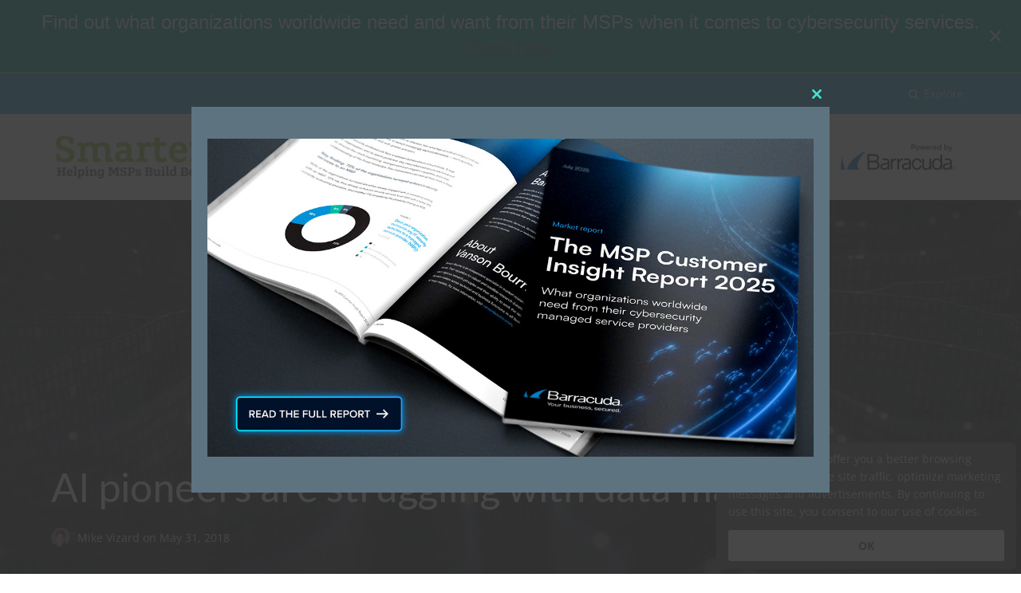

--- FILE ---
content_type: text/html; charset=UTF-8
request_url: https://smartermsp.com/ai-pioneers-struggling-data-management/
body_size: 25428
content:
<!DOCTYPE html>
<html lang="en-US">
<head>
	<meta charset="UTF-8">
	<meta name="viewport" content="width=device-width, initial-scale=1">
	<link rel="profile" href="https://gmpg.org/xfn/11">
	<link rel="pingback" href="https://smartermsp.com/xmlrpc.php">
	
	<link rel="apple-touch-icon" sizes="180x180" href="/apple-touch-icon.png">
	<link rel="icon" type="image/png" sizes="32x32" href="/favicon-32x32.png">
	<link rel="icon" type="image/png" sizes="16x16" href="/favicon-16x16.png">
	<link rel="manifest" href="/manifest.json">
	<link rel="mask-icon" href="/safari-pinned-tab.svg" color="#8dc541">
	<meta name="apple-mobile-web-app-title" content="SmarterMSP.com">
	<meta name="application-name" content="SmarterMSP.com">
	<meta name="theme-color" content="#ffffff">
	
	<!-- Google tag (gtag.js) -->
	
	

	<style id="jetpack-boost-critical-css">@media screen{@font-face{font-family:FontAwesome;font-weight:400;font-style:normal;font-display:block}.fa{display:inline-block;font:normal normal normal 14px/1 FontAwesome;font-size:inherit;text-rendering:auto;-webkit-font-smoothing:antialiased;-moz-osx-font-smoothing:grayscale}.fa-search:before{content:""}.fa-times:before{content:""}.fa-comments:before{content:""}.fa-bars:before{content:""}}@media all{a,body,div,form,h1,h2,html,label,li,p,span,strong,ul{border:0;font-family:inherit;font-size:100%;font-style:inherit;font-weight:inherit;margin:0;outline:0;padding:0;vertical-align:baseline}html{font-size:62.5%;overflow-y:scroll;overflow-x:hidden;-webkit-text-size-adjust:100%;-ms-text-size-adjust:100%}body{background:#fff}@media (max-width:800px){body{overflow-y:scroll;overflow-x:hidden}}*,:after,:before{-moz-box-sizing:border-box;box-sizing:border-box}article,aside,header,main,nav{display:block}a img{border:0}body,button{color:#343e47;font-family:proxima-nova-1,proxima-nova-2,"Open Sans","Helvetica Neue",Helvetica,Arial,sans-serif;font-weight:400;font-size:19px;line-height:1.7}@media (max-width:800px){body,button{font-size:17px}}@media (max-width:600px){body,button{font-size:15px}}h1,h2{clear:both;color:#343e47;font-family:europa-1,Lato,"Helvetica Neue",Helvetica,Arial,sans-serif;font-weight:400;line-height:1.2;margin-bottom:3%}h1{font-size:60px}@media (max-width:600px){h1{font-size:44px}}h2{font-size:50px}@media (max-width:600px){h2{font-size:38px}}p{margin-bottom:1.4em}@media (max-width:600px){p{margin-bottom:1.2em}}strong{font-weight:700}i{font-style:italic}ul{margin:0 0 1.4em 20px}ul{list-style:square}img{height:auto;max-width:100%}button,input:not(input[type=checkbox]),input:not(input[type=radio]),textarea{font-size:100%;margin:0;vertical-align:baseline;-webkit-appearance:none;-moz-box-sizing:border-box;box-sizing:border-box}.button,.drawer .tax-widget a,button,input[type=submit]{background:#424a55;border:none;border-radius:3px;color:#fff;font-family:proxima-nova-1,proxima-nova-2,"Open Sans","Helvetica Neue",Helvetica,Arial,sans-serif;font-size:18px;font-weight:400;padding:14px 20px;-webkit-appearance:none}@media (max-width:600px){.button,.drawer .tax-widget a,button,input[type=submit]{padding:10px 16px}}@media (max-width:800px){.searchform #searchsubmit span{display:none}}.widget-area .searchform #searchsubmit span{display:none}form{font-size:17px;display:inline-block;width:100%}@media (max-width:800px){form{font-style:15px}}select{padding-right:45px;font-size:100%;margin:0;vertical-align:baseline;width:100%;-webkit-appearance:normal;-moz-box-sizing:border-box;box-sizing:border-box}input[type=text],select,textarea{color:#7c8a96;background:#fff;-moz-box-sizing:border-box;box-sizing:border-box;-webkit-appearance:none;padding:15px;border:solid 1px #d4dde5;border-radius:2px;font-size:17px;width:75%}@media (max-width:800px){input[type=text],select,textarea{width:100%;padding:12px 10px;font-size:15px}}select{background:#fff url(https://smartermsp.com/wp-content/themes/paperback/images/angle-down.jpg) right no-repeat;background-size:12px;background-position:right 15px top 20px}@media (max-width:800px){select{background-position:right 15px top 17px}}select:after{content:"x"}textarea{overflow:auto;padding:10px;vertical-align:top}form label{display:inline-block;width:100%}a{color:#62707c;text-decoration:none}.drawer-toggle{display:inline-block;padding:16px 0;margin-left:10px;padding-left:10px;font-size:14px;line-height:1.4;text-align:center;width:95px;height:100%;color:#fff;opacity:.8}@media (max-width:800px){.drawer-toggle{width:auto;border-left:0;margin-left:0;font-size:16px;padding-left:0}}.drawer-toggle span:not(:first-child){display:none}.drawer-toggle i{margin-right:2px;text-align:center}.drawer-toggle i.fa-times{margin-right:0}.drawer-menu-toggle{display:none}@media (max-width:800px){.drawer-menu-toggle{display:inline-block}}@media (max-width:800px){.drawer-open-toggle{float:right;padding-right:0;padding-left:10px;background:0 0;width:auto}}.main-navigation{font-size:18px;font-family:europa-1,Lato,"Helvetica Neue",Helvetica,Arial,sans-serif;display:inline-block;width:70%;vertical-align:top}@media (max-width:800px){.main-navigation{display:none}}.site-identity .main-navigation{float:right;text-align:right}.site-header .container{display:block}.top-navigation{background:#343e47;display:inline-block;width:100%;position:relative;z-index:10}.top-navigation-right{float:right;display:inline-block}@media (max-width:800px){.top-navigation-right{float:none;margin-left:0;width:100%}}#secondary-navigation{display:inline-block;width:60%}@media (max-width:800px){.top-navigation #secondary-navigation{display:none}}.main-navigation a{color:#343e47}.main-navigation ul{margin:0}.main-navigation ul li{display:inline-block;font-weight:400;list-style-type:none;margin:0;padding:0 15px;position:relative}.main-navigation ul li a{display:inline-block;margin-bottom:15px;line-height:2;border-bottom:solid 2px #fff0}.site-identity .main-navigation ul{line-height:3}.drawer .main-navigation{width:100%;max-width:100%;background:0 0;border-bottom:solid 4px #343e47;z-index:40;position:relative}@media (max-width:800px){.drawer .main-navigation{font-size:17px;display:inline-block}}.drawer .main-navigation ul li{width:100%;padding-left:0;padding-right:0;border-bottom:dotted 1px rgb(255 255 255/.2);position:relative;z-index:50}.drawer .main-navigation ul li:last-child{border-bottom:none}.drawer .main-navigation ul li a{padding:15px 10px 15px 0;margin-bottom:0;margin-left:0;border-bottom:none;position:relative}.drawer .main-navigation a{color:rgb(255 255 255/.8);padding-left:0;line-height:1.4}.drawer nav{padding:2% 5%}@media (max-width:600px){.drawer nav{padding:5% 15px}}.main-navigation.drawer-navigation{background:#2b343c}.screen-reader-text{clip:rect(1px,1px,1px,1px);position:absolute!important;margin:0}.clear:after,.clear:before,.entry-content:after,.entry-content:before,.site-content:after,.site-content:before,.site-header:after,.site-header:before{content:"";display:table}.clear:after,.entry-content:after,.site-content:after,.site-header:after{clear:both}.widget-area{display:inline-block;width:25%;vertical-align:top;float:right;font-size:16px;position:relative;-webkit-backface-visibility:hidden}@media (max-width:800px){.widget-area{width:100%;float:none;margin-top:8%;background:#ecf1f7;padding:5%}}.widget-area aside{display:inline-block;width:100%;margin-bottom:45px;vertical-align:top}@media (max-width:600px){.widget-area aside{margin-bottom:35px}}.widget-area aside .widget-title{font-size:20px;line-height:1.6;position:relative;margin-bottom:20px}@media (max-width:800px){.widget-area aside .widget-title{margin-bottom:35px}}@media (max-width:600px){.widget-area aside .widget-title{margin-bottom:20px}}.widget-area .textwidget p{margin-bottom:15px}.comments-toggle{display:inline-block}@media (max-width:600px){.comments-toggle{width:100%;text-align:center}}.comments-toggle i{margin-right:5px}.comments-toggle span:not(:first-child){display:none}.show .comments-toggle{display:none}.comment-notes{margin-bottom:2%;display:none;color:#62707c;font-family:proxima-nova-1,proxima-nova-2,"Open Sans","Helvetica Neue",Helvetica,Arial,sans-serif;font-size:13px;text-transform:uppercase;letter-spacing:1px;font-weight:400}.comment-notes{display:none}.required{color:#f35959}.comment-form label{color:#343e47;display:inline-block;float:left;margin-bottom:10px;font-size:18px;font-weight:700;width:auto}@media (max-width:800px){.comment-form label{float:none;width:100%}}@media (max-width:600px){.comment-form label{font-size:16px}}.comment-form input:not([type=submit]),.comment-form textarea{width:82%;font-size:16px;float:right}@media (max-width:800px){.comment-form input:not([type=submit]),.comment-form textarea{float:none;width:100%}}.hero-wrapper{position:relative;width:100%;overflow:hidden}.header-gradient{background:linear-gradient(to bottom,transparent 25%,rgb(0 0 0/.6) 100%);position:absolute;top:0;right:0;left:0;bottom:0;z-index:20}@media (max-width:800px){.header-gradient{background:linear-gradient(to bottom,transparent 30%,rgb(0 0 0/.7) 100%)}}.hero-posts{position:relative;z-index:20;background:#343e47;overflow:hidden}.hero-posts .hero-post{width:100%;padding:8%0 260px 0;margin-bottom:0;position:relative}@media (max-width:800px){.hero-posts .hero-post{padding-bottom:130px}}@media (max-width:600px){.hero-posts .hero-post{padding-bottom:110px;padding-top:12%}}.single .hero-posts .hero-post{padding:26%0 4%0}@media (max-width:800px){.single .hero-posts .hero-post{padding-bottom:8%;padding-top:32%}}.hero-posts .container{z-index:40}.hero-cats{margin-bottom:1.5%;position:relative;z-index:10}@media (max-width:800px){.hero-cats{margin-bottom:5%}}.hero-cats a{background-color:#f35245;padding:4px 8px;margin-right:5px;border-radius:3px;font-size:12px;color:#fff}@media (max-width:600px){.hero-cats a{font-size:11px;padding:3px 4px}}.hero-posts .hero-text{opacity:0;position:relative;z-index:40}.hero-posts .hero-post .entry-title{font-size:64px;font-weight:500;line-height:1.1;margin-bottom:2%;color:#fff;text-shadow:2px 2px 40px rgb(52 62 71/.8);position:relative;z-index:5}@media only screen and (max-width:1024px){.hero-posts .hero-post .entry-title{font-size:52px;margin-bottom:3%;text-shadow:none}}@media (max-width:600px){.hero-posts .hero-post .entry-title{font-size:32px;margin-bottom:5%}}.hero-date{color:#fff;font-size:14px}@media (max-width:800px){.hero-date{text-shadow:2px 2px 40px #000}}.hero-date a{color:#fff}.hero-date img{width:24px;border-radius:50px;margin-right:5px;vertical-align:bottom}.background-effect{position:absolute;z-index:-999998;top:0;left:0;overflow:hidden;width:100%;height:100%;margin:0;padding:0;opacity:.2;background-position:center center;background-size:cover;background-repeat:no-repeat}.site-header-bg.background-effect{background-attachment:scroll}.drawer-wrap{position:relative}.drawer{padding:5%0 5%0;background:#e4e9ef;font-size:16px;display:none;position:absolute;z-index:30;top:0;right:0;left:0;width:100%;overflow-x:hidden;box-shadow:0 6px 6px rgb(130 144 152/.25)}@media (max-width:600px){.drawer{padding-top:8%}}.drawer-menu-explore{background:#343e47;padding-top:0;padding-bottom:0;box-shadow:none}.drawer-menu-explore .container{padding:0}.big-search{position:relative;display:inline-block;width:100%;margin-bottom:5%}@media (max-width:600px){.big-search{margin-bottom:10%}}.search-controls{position:absolute;right:0;top:0;height:100%}.big-search #big-search{background:#fff;font-size:20px;line-height:2;padding:15px 20px;border-radius:3px;border:none;height:70px;width:100%}@media (max-width:600px){.big-search #big-search{font-size:16px;padding-right:150px;padding:10px 150px 10px 10px;height:52px}}.search-select-wrap{position:relative;display:inline-block;height:100%;border-left:solid 1px #eff2f6;background:#fff}.search-select-wrap:after{content:"";font-family:FontAwesome;position:absolute;top:22px;right:15px;z-index:10px;color:#6e7987}@media (max-width:600px){.search-select-wrap:after{top:13px}}.big-search .search-select{display:inline-block;background:#fff0;color:#6e7987;border:none;width:auto;max-width:250px;border-radius:0;padding-left:25px;padding-right:35px;-webkit-appearance:none;-moz-appearance:none;height:100%}@media only screen and (max-width:600px){.big-search .search-select{padding-left:20px;padding-right:20px;color:#fff0;width:40px}}.big-search .submit{display:inline-block;vertical-align:top;border-bottom-left-radius:0;border-top-left-radius:0;padding:0 35px;font-size:20px;height:100%}@media only screen and (max-width:600px){.big-search .submit{padding:0 20px;font-size:16px}}.drawer .widget{width:33%;display:inline-block;padding-right:6%;vertical-align:top}@media (max-width:800px){.drawer .widget{width:100%;padding-right:0;margin-bottom:20px}}.drawer .tax-widget{overflow:hidden}.drawer .tax-widget a{float:left;display:inline-block;padding:6px 10px;margin-right:5px;margin-bottom:5px;font-size:13px}.drawer .widget-title{font-size:22px;margin-bottom:30px}@media (max-width:600px){.drawer .widget-title{font-size:20px;margin-bottom:20px}}.site-header{padding:0;display:inline-block;width:100%;position:relative;z-index:40}.site-identity{padding:5%0;position:relative;z-index:8;background:#ecf1f7}@media (max-width:800px){.site-identity{padding:7%0 6%0}}.site-title-wrap{display:inline-block;vertical-align:top;max-width:30%;width:100%;position:relative}@media (max-width:800px){.site-title-wrap{max-width:100%}}.site-title{font-family:europa-1,Lato,"Helvetica Neue",Helvetica,Arial,sans-serif;font-size:28px;font-weight:400;margin-bottom:0;margin-right:8px;line-height:1.2}@media (max-width:600px){.site-title{font-size:22px}}.site-title a{color:#383f49;position:relative}.site-description{color:#343e47;opacity:.6;font-family:proxima-nova-1,proxima-nova-2,"Open Sans","Helvetica Neue",Helvetica,Arial,sans-serif;font-size:13px;margin:0;display:inline-block;width:100%;font-style:italic;position:absolute;margin-top:3px}@media (max-width:800px){.site-description{position:relative}}@media (max-width:600px){.site-description{font-size:13px}}.site-logo{line-height:1;margin:0;text-align:center;display:inline-block;max-width:100%}.container{max-width:1660px;margin:0 auto;padding:0 5%;display:block;position:relative}@media (max-width:600px){.container{padding:0 15px}}.single #page{margin:0 auto}.single .content-area{display:inline-block;width:70%}@media (max-width:800px){.single .content-area{width:100%}}.content-area{display:inline-block;width:70%}@media (max-width:800px){.content-area{width:100%}}.site-content{display:inline-block;width:100%;padding:6%0 8%0}@media (max-width:600px){.site-content{padding:6%0}}.entry-content{vertical-align:top}.entry-content a:not([class*=button]){color:#343e47;border-bottom:2px solid #c4d1e0}.post{width:100%;margin-bottom:8%;display:inline-block;position:relative}.single .post{margin-bottom:0}.hero-posts .post:first-child .hero-text{opacity:1}html{overflow-y:auto}@media (max-width:800px){body{overflow-y:auto}}.site-identity{padding:20px 0}.site-title-wrap{float:left;max-width:320px}.site-identity .main-navigation{float:left;text-align:left;max-width:590px}.site-identity .secondary-logo,.site-logo{vertical-align:text-top}.site-title-wrap .site-logo img{display:block;width:320px;height:62px}.site-identity .secondary-logo{float:right;max-width:30%}.site-identity .secondary-logo img{display:block;width:180px;height:68px}@media (min-width:801px) and (min-width:1201px){.site-identity .main-navigation ul{line-height:3.75}}@media (min-width:801px) and (max-width:1200px){.site-identity{padding:30px 0 10px}.site-identity .main-navigation{clear:both;width:100%;margin-left:-10px}.site-identity .main-navigation ul{line-height:1.75}}@media (max-width:800px){.site-title-wrap{max-width:240px;padding-top:10px;text-align:left}.site-title-wrap .site-logo img{height:auto}}@media (max-width:600px){.site-title-wrap{max-width:200px;padding-top:0}.site-title-wrap .site-logo img{width:200px;height:39px}.site-identity .secondary-logo img{width:120px;height:45px}}.hero-posts .header-gradient{background:rgb(0 0 0/.5)}.hero-posts .hero-post{padding-top:25%;padding-bottom:200px}.hero-posts .hero-text{font-size:1.3em}@media (max-width:800px){.hero-posts .header-gradient{top:25%}.hero-posts .hero-post{padding-bottom:130px}}@media (max-width:540px){.hero-posts .header-gradient{top:0}}.hero-cats,.titles-wrap{display:none}.main-navigation.drawer-navigation{background:#27aae1}h1{font-size:35px}@media (max-width:600px){h1{font-size:35px}}h2{font-size:32px}@media (max-width:600px){h2{font-size:32px}}.hero-posts .hero-post .entry-title{font-size:50px}.heateor_sss_sharing_title{font-size:11px;line-height:1.2;text-transform:uppercase;letter-spacing:1px;margin-bottom:5px;color:#666}.heateor_sss_sharing_container.heateor_sss_horizontal_sharing{margin-bottom:25px}.heateorSssClear+br{display:none}aside#text-28,aside#text-9{background:#27aae1;background:linear-gradient(340deg,rgb(39 170 225) 0,rgb(141 197 65) 100%);padding:20px 20px 30px 20px}aside#text-10 p,aside#text-9{font-size:18px;line-height:1.3}aside#text-10 p{margin-bottom:15px}aside#text-28 h2.widget-title,aside#text-9 h2.widget-title{margin-bottom:15px;font-size:32px}aside#text-9,aside#text-9 h2.widget-title{color:#fff;text-shadow:0 1px 7px 0 rgb(0 0 0/.15)}aside#text-9 .textwidget p{margin-bottom:25px}@media only screen and (min-width:801px){aside#text-28,aside#text-9{padding:20px 20px 30px 20px}aside#text-9 p{font-size:15px;line-height:1.5}}@media only screen and (min-width:1024px){aside#text-28,aside#text-9{padding:28px 28px 42px 28px}aside#text-9 p{font-size:18px;line-height:1.3}}.comment-form input:not([type=submit]){width:auto;font-size:inherit;float:inherit}@media only screen and (max-width:800px){.comment-form label{width:auto}}div.heateor_sss_sharing_ul a:link{text-decoration:none;background:0 0!important}div.heateor_sss_sharing_ul{padding-left:0!important;margin:1px 0!important}div.heateor_sss_horizontal_sharing div.heateor_sss_sharing_ul a{float:left;padding:0!important;list-style:none!important;border:none!important;margin:2px}div.heateor_sss_sharing_ul a:before{content:none!important}.heateor_sss_sharing_container a{padding:0!important;box-shadow:none!important;border:none!important}.heateorSssClear{clear:both}div.heateor_sss_sharing_container a:before{content:none}div.heateor_sss_sharing_container svg{width:100%;height:100%}.easy-notification-bar{--enb-close-offset:20px;--enb-close-svg-dims:24px;--enb-padding-x:1em;--enb-padding-y:0.7em;width:100%;background:var(--enb-background,var(--wpex-accent,#0073aa));color:var(--enb-color,var(--wpex-on-accent,#fff));padding:var(--enb-padding-y) var(--enb-padding-x);font-size:16px;line-height:1.8;position:relative;z-index:99;box-sizing:border-box}.easy-notification-bar--sticky{position:sticky;top:0}.enb-system-font{font-family:-apple-system,BlinkMacSystemFont,"Segoe UI",Roboto,Oxygen,Ubuntu,Cantarell,"Fira Sans","Droid Sans","Helvetica Neue",sans-serif}.easy-notification-bar-container{display:flex;flex-wrap:wrap;align-items:center;gap:1em}.easy-notification-bar--has_close_icon.easy-notification-bar--align_center{padding-left:calc(var(--enb-close-offset) + var(--enb-close-svg-dims) + var(--enb-padding-x));padding-right:calc(var(--enb-close-offset) + var(--enb-close-svg-dims) + var(--enb-padding-x))}.easy-notification-bar--align_center .easy-notification-bar-container{justify-content:center;text-align:center}.easy-notification-bar-button a{display:inline-block;padding:.1em 1.25em}.easy-notification-bar-button :is(a,a:hover,a:visited,a:focus){color:#fff;font-weight:700;text-decoration:none;background:rgb(0 0 0/.5)}a.easy-notification-bar__close{display:flex;position:absolute;right:var(--enb-close-offset);top:50%;transform:translateY(-50%);color:inherit;line-height:1;padding:0;margin:0;text-decoration:none;background:0 0;border:0}.easy-notification-bar__close svg{height:var(--enb-close-svg-dims);width:var(--enb-close-svg-dims)}}@media all{.hustle-ui [class*=hustle-icon-]:after,.hustle-ui [class*=hustle-icon-]:before{speak:none;display:inline-block;color:inherit;font-family:hustle-icons-font!important;font-size:1em;line-height:1em;font-style:normal;font-weight:400;font-variant:normal;text-transform:none;text-rendering:auto;-webkit-font-smoothing:antialiased;-moz-osx-font-smoothing:grayscale}@font-face{font-family:hustle-icons-font;font-weight:400;font-style:normal;font-display:swap}.hustle-ui .hustle-icon-close:before{content:""}.hustle-ui .hustle-screen-reader{border:0;clip:rect(1px,1px,1px,1px);-webkit-clip-path:inset(50%);clip-path:inset(50%);height:1px;margin:-1px;overflow:hidden;padding:0;position:absolute!important;width:1px;word-wrap:normal!important}.hustle-ui,.hustle-ui *{-webkit-box-sizing:border-box;box-sizing:border-box}.hustle-ui .hustle-button-icon{width:30px;height:30px;display:-webkit-inline-box;display:-ms-inline-flexbox;display:inline-flex;-webkit-box-align:center;-ms-flex-align:center;align-items:center;margin:0;padding:0;border:0;background-color:rgba(0,0,0,0);background-image:unset;text-align:center}.hustle-ui .hustle-button-icon [class*=hustle-icon-]{display:block;margin:0 auto;font-size:12px}.hustle-ui .hustle-button-icon [class*=hustle-icon-]:before{display:block}.hustle-ui .hustle-button-icon{outline:0;-webkit-box-shadow:none;box-shadow:none}.hustle-ui .hustle-button-icon.hustle-button-close{display:-webkit-box;display:-ms-flexbox;display:flex;margin-right:0;margin-left:auto}.hustle-ui .hustle-info .hustle-group-content{word-break:break-word}.hustle-ui .hustle-info .hustle-group-content :not([class*=forminator-]) a{border:0;outline:0;-webkit-box-shadow:none;box-shadow:none;font-weight:700;text-decoration:none}.hustle-ui .hustle-info,.hustle-ui .hustle-info *{font-variant-ligatures:none;-webkit-font-variant-ligatures:none;text-rendering:optimizeLegibility;-moz-osx-font-smoothing:grayscale;font-smoothing:antialiased;-webkit-font-smoothing:antialiased;text-shadow:rgba(0,0,0,.01) 0 0 1px}.hustle-ui .hustle-button-icon{width:30px;height:30px;display:-webkit-inline-box;display:-ms-inline-flexbox;display:inline-flex;-webkit-box-align:center;-ms-flex-align:center;align-items:center;margin:0;padding:0;border:0;background-color:rgba(0,0,0,0);background-image:unset;text-align:center}.hustle-ui .hustle-button-icon [class*=hustle-icon-]{display:block;margin:0 auto;font-size:12px}.hustle-ui .hustle-button-icon [class*=hustle-icon-]:before{display:block}.hustle-ui .hustle-button-icon{outline:0;-webkit-box-shadow:none;box-shadow:none}.hustle-ui .hustle-button-icon.hustle-button-close{display:-webkit-box;display:-ms-flexbox;display:flex;margin-right:0;margin-left:auto}.hustle-ui .hustle-info .hustle-group-content{word-break:break-word}.hustle-ui .hustle-info .hustle-group-content :not([class*=forminator-]) a{border:0;outline:0;-webkit-box-shadow:none;box-shadow:none;font-weight:700;text-decoration:none}.hustle-ui .hustle-info{width:100%;display:block}.hustle-ui .hustle-info,.hustle-ui .hustle-info *{-webkit-box-sizing:border-box;box-sizing:border-box}@media (min-width:783px){.hustle-ui:not(.hustle-size--small) .hustle-info.hustle-info--default .hustle-layout .hustle-layout-content .hustle-content .hustle-content-wrap{min-width:1px;min-height:0;-webkit-box-flex:1;-ms-flex:1;flex:1}}@media (min-width:783px){.hustle-ui:not(.hustle-size--small) .hustle-info.hustle-info--default .hustle-layout .hustle-layout-content .hustle-content{min-width:1px;min-height:0;display:-webkit-box;display:-ms-flexbox;display:flex;-webkit-box-flex:1;-ms-flex:1;flex:1;-webkit-box-align:center;-ms-flex-align:center;align-items:center}}@media (min-width:783px){.hustle-ui:not(.hustle-size--small) .hustle-info.hustle-info--default .hustle-layout .hustle-layout-content{min-height:0;display:-webkit-box;display:-ms-flexbox;display:flex}}.hustle-ui .hustle-screen-reader{border:0;clip:rect(1px,1px,1px,1px);-webkit-clip-path:inset(50%);clip-path:inset(50%);height:1px;margin:-1px;overflow:hidden;padding:0;position:absolute!important;width:1px;word-wrap:normal!important}.hustle-ui .hustle-button-icon{width:30px;height:30px;display:-webkit-inline-box;display:-ms-inline-flexbox;display:inline-flex;-webkit-box-align:center;-ms-flex-align:center;align-items:center;margin:0;padding:0;border:0;background-color:rgba(0,0,0,0);background-image:unset;text-align:center}.hustle-ui .hustle-button-icon [class*=hustle-icon-]{display:block;margin:0 auto;font-size:12px}.hustle-ui .hustle-button-icon [class*=hustle-icon-]:before{display:block}.hustle-ui .hustle-button-icon{outline:0;-webkit-box-shadow:none;box-shadow:none}.hustle-ui .hustle-button-icon.hustle-button-close{display:-webkit-box;display:-ms-flexbox;display:flex;margin-right:0;margin-left:auto}.hustle-ui .hustle-info .hustle-group-content{word-break:break-word}.hustle-ui .hustle-info .hustle-group-content :not([class*=forminator-]) a{border:0;outline:0;-webkit-box-shadow:none;box-shadow:none;font-weight:700;text-decoration:none}.hustle-ui.hustle-popup{width:100%;height:100vh;overflow-x:hidden;overflow-y:hidden;display:none;-webkit-box-align:center;-ms-flex-align:center;align-items:center;position:fixed;top:0;left:0;z-index:999991}.hustle-ui.hustle-popup .hustle-popup-mask{width:100%;height:100%;display:block;position:fixed;top:0;left:0}@supports (-webkit-touch-callout:none){.hustle-ui.hustle-popup .hustle-popup-mask{z-index:-1!important}}.hustle-ui.hustle-popup .hustle-popup-content{width:100%;position:relative;margin:auto}@media all and (-ms-high-contrast:none),(-ms-high-contrast:active){.hustle-ui.hustle-popup{-webkit-box-align:baseline;-ms-flex-align:baseline;align-items:baseline}}}</style><meta name='robots' content='index, follow, max-image-preview:large, max-snippet:-1, max-video-preview:-1' />
	<style>img:is([sizes="auto" i], [sizes^="auto," i]) { contain-intrinsic-size: 3000px 1500px }</style>
	
	<!-- This site is optimized with the Yoast SEO plugin v26.8 - https://yoast.com/product/yoast-seo-wordpress/ -->
	<title>AI pioneers are struggling with data management - Smarter MSP</title>
	<meta name="description" content="A new survey reveals that even though spending on AI projects is increasing, data management issues are still holding businesses back." />
	<link rel="canonical" href="https://smartermsp.com/ai-pioneers-struggling-data-management/" />
	<meta property="og:locale" content="en_US" />
	<meta property="og:type" content="article" />
	<meta property="og:title" content="AI pioneers are struggling with data management - Smarter MSP" />
	<meta property="og:description" content="A new survey reveals that even though spending on AI projects is increasing, data management issues are still holding businesses back." />
	<meta property="og:url" content="https://smartermsp.com/ai-pioneers-struggling-data-management/" />
	<meta property="og:site_name" content="Smarter MSP" />
	<meta property="article:published_time" content="2018-05-31T14:43:23+00:00" />
	<meta property="article:modified_time" content="2018-06-05T17:22:06+00:00" />
	<meta property="og:image" content="https://smartermsp.com/wp-content/uploads/2018/05/AI-data-management.jpg" />
	<meta property="og:image:width" content="1000" />
	<meta property="og:image:height" content="597" />
	<meta property="og:image:type" content="image/jpeg" />
	<meta name="author" content="Mike Vizard" />
	<meta name="twitter:card" content="summary_large_image" />
	<meta name="twitter:creator" content="@mvizard" />
	<meta name="twitter:site" content="@SmarterMSP" />
	<meta name="twitter:label1" content="Written by" />
	<meta name="twitter:data1" content="Mike Vizard" />
	<meta name="twitter:label2" content="Est. reading time" />
	<meta name="twitter:data2" content="3 minutes" />
	<script data-jetpack-boost="ignore" type="application/ld+json" class="yoast-schema-graph">{"@context":"https://schema.org","@graph":[{"@type":"Article","@id":"https://smartermsp.com/ai-pioneers-struggling-data-management/#article","isPartOf":{"@id":"https://smartermsp.com/ai-pioneers-struggling-data-management/"},"author":{"name":"Mike Vizard","@id":"https://smartermsp.com/#/schema/person/db56080103cb6befc1bf2a7b0c7bb357"},"headline":"AI pioneers are struggling with data management","datePublished":"2018-05-31T14:43:23+00:00","dateModified":"2018-06-05T17:22:06+00:00","mainEntityOfPage":{"@id":"https://smartermsp.com/ai-pioneers-struggling-data-management/"},"wordCount":566,"commentCount":1,"image":{"@id":"https://smartermsp.com/ai-pioneers-struggling-data-management/#primaryimage"},"thumbnailUrl":"https://smartermsp.com/wp-content/uploads/2018/05/AI-data-management.jpg","keywords":["AI"],"articleSection":["Tech Insight"],"inLanguage":"en-US","potentialAction":[{"@type":"CommentAction","name":"Comment","target":["https://smartermsp.com/ai-pioneers-struggling-data-management/#respond"]}]},{"@type":"WebPage","@id":"https://smartermsp.com/ai-pioneers-struggling-data-management/","url":"https://smartermsp.com/ai-pioneers-struggling-data-management/","name":"AI pioneers are struggling with data management - Smarter MSP","isPartOf":{"@id":"https://smartermsp.com/#website"},"primaryImageOfPage":{"@id":"https://smartermsp.com/ai-pioneers-struggling-data-management/#primaryimage"},"image":{"@id":"https://smartermsp.com/ai-pioneers-struggling-data-management/#primaryimage"},"thumbnailUrl":"https://smartermsp.com/wp-content/uploads/2018/05/AI-data-management.jpg","datePublished":"2018-05-31T14:43:23+00:00","dateModified":"2018-06-05T17:22:06+00:00","author":{"@id":"https://smartermsp.com/#/schema/person/db56080103cb6befc1bf2a7b0c7bb357"},"description":"A new survey reveals that even though spending on AI projects is increasing, data management issues are still holding businesses back.","breadcrumb":{"@id":"https://smartermsp.com/ai-pioneers-struggling-data-management/#breadcrumb"},"inLanguage":"en-US","potentialAction":[{"@type":"ReadAction","target":["https://smartermsp.com/ai-pioneers-struggling-data-management/"]}]},{"@type":"ImageObject","inLanguage":"en-US","@id":"https://smartermsp.com/ai-pioneers-struggling-data-management/#primaryimage","url":"https://smartermsp.com/wp-content/uploads/2018/05/AI-data-management.jpg","contentUrl":"https://smartermsp.com/wp-content/uploads/2018/05/AI-data-management.jpg","width":1000,"height":597,"caption":"AI data management"},{"@type":"BreadcrumbList","@id":"https://smartermsp.com/ai-pioneers-struggling-data-management/#breadcrumb","itemListElement":[{"@type":"ListItem","position":1,"name":"Home","item":"https://smartermsp.com/"},{"@type":"ListItem","position":2,"name":"AI pioneers are struggling with data management"}]},{"@type":"WebSite","@id":"https://smartermsp.com/#website","url":"https://smartermsp.com/","name":"Smarter MSP","description":"Helping MSPs Build Better Businesses","potentialAction":[{"@type":"SearchAction","target":{"@type":"EntryPoint","urlTemplate":"https://smartermsp.com/?s={search_term_string}"},"query-input":{"@type":"PropertyValueSpecification","valueRequired":true,"valueName":"search_term_string"}}],"inLanguage":"en-US"},{"@type":"Person","@id":"https://smartermsp.com/#/schema/person/db56080103cb6befc1bf2a7b0c7bb357","name":"Mike Vizard","image":{"@type":"ImageObject","inLanguage":"en-US","@id":"https://smartermsp.com/#/schema/person/image/","url":"https://smartermsp.com/wp-content/uploads/2017/01/vizard-150x150.jpg","contentUrl":"https://smartermsp.com/wp-content/uploads/2017/01/vizard-150x150.jpg","caption":"Mike Vizard"},"description":"Mike Vizard has covered IT for more than 25 years, and has edited or contributed to a number of tech publications including InfoWorld, eWeek, CRN, Baseline, ComputerWorld, TMCNet, and Digital Review. He currently blogs for IT Business Edge and contributes to CIOinsight, The Channel Insider, Programmableweb and Slashdot. Mike blogs about emerging cloud technology for Smarter MSP.","sameAs":["https://x.com/mvizard"],"url":"https://smartermsp.com/author/mvizard/"}]}</script>
	<!-- / Yoast SEO plugin. -->


<link rel='dns-prefetch' href='//cdn.jsdelivr.net' />
<link rel='dns-prefetch' href='//fonts.googleapis.com' />
		<style>
			.lazyload,
			.lazyloading {
				max-width: 100%;
			}
		</style>
		<noscript><link rel='stylesheet' id='all-css-f6e0341b45e93b9e0275716e4e035bdb' href='https://smartermsp.com/_jb_static/??0cf635bbb0' type='text/css' media='all' /></noscript><link data-media="all" onload="this.media=this.dataset.media; delete this.dataset.media; this.removeAttribute( &#039;onload&#039; );" rel='stylesheet' id='all-css-f6e0341b45e93b9e0275716e4e035bdb' href='https://smartermsp.com/_jb_static/??0cf635bbb0' type='text/css' media="not all" />
<style id='paperback-style-inline-css'>

		/* Top Nav Background Color */
		.top-navigation,
		.secondary-navigation ul.sub-menu {
			background-color: #27aae1;
		}

		/* Top Nav Text Color */
		.top-navigation,
		.top-navigation nav a,
		.top-navigation li ul li a,
		.drawer-toggle {
			color: #ffffff;
		}

		.main-navigation:not(.secondary-navigation) ul.menu > li.current-menu-item > a {
			border-color: #8dc541;
		}

		/* Header Background Color */
		.site-identity {
			background-color: #ffffff;
		}

		/* Header Text Color */
		.main-navigation a,
		.site-title a,
		.site-description {
			color: #383f49;
		}

		/* Accent Color */
		.hero-cats a,
		.post-navigation .nav-label,
		.entry-cats a {
			background-color: #8dc541;
		}

		.page-numbers.current,
		.page-numbers:hover,
		#page #infinite-handle button:hover {
			background-color: #8dc541;
		}

		/* Footer Background Color */
		.site-footer {
			background-color: #27aae1;
		}

		/* Footer Text Color */
		.site-footer .widget-title,
		.site-footer a:hover {
			color: #ffffff;
		}

		.site-footer,
		.site-footer a {
			color: rgba( 255, 255, 255, 0.8);
		}

		/* Footer Border Color */
		.footer-widgets ul li,
		.footer-widgets + .footer-bottom {
			border-color: rgba( 255, 255, 255, 0.3);
		}
	
</style>
<style id='heateor_sss_frontend_css-inline-css'>
.heateor_sss_button_instagram span.heateor_sss_svg,a.heateor_sss_instagram span.heateor_sss_svg{background:radial-gradient(circle at 30% 107%,#fdf497 0,#fdf497 5%,#fd5949 45%,#d6249f 60%,#285aeb 90%)}.heateor_sss_horizontal_sharing .heateor_sss_svg,.heateor_sss_standard_follow_icons_container .heateor_sss_svg{color:#fff;border-width:0px;border-style:solid;border-color:transparent}.heateor_sss_horizontal_sharing .heateorSssTCBackground{color:#666}.heateor_sss_horizontal_sharing span.heateor_sss_svg:hover,.heateor_sss_standard_follow_icons_container span.heateor_sss_svg:hover{border-color:transparent;}.heateor_sss_vertical_sharing span.heateor_sss_svg,.heateor_sss_floating_follow_icons_container span.heateor_sss_svg{color:#fff;border-width:0px;border-style:solid;border-color:transparent;}.heateor_sss_vertical_sharing .heateorSssTCBackground{color:#666;}.heateor_sss_vertical_sharing span.heateor_sss_svg:hover,.heateor_sss_floating_follow_icons_container span.heateor_sss_svg:hover{border-color:transparent;}@media screen and (max-width:783px) {.heateor_sss_vertical_sharing{display:none!important}}
</style>
<style id='easy-notification-bar-inline-css'>
.easy-notification-bar-is-disabled .easy-notification-bar{display:none!important;}.easy-notification-bar{background:#00b098;font-size:24px;--enb-padding-y:20px;--enb-padding-x:6px;}.easy-notification-bar-button :is(a,a:hover,a:visited,a:focus) {background:#ffffff;color:#000000;padding:6px 20px;font-weight:400;border-radius:var(--wpex-rounded-sm, 0.125em);}
</style>
<noscript><link rel='stylesheet' id='screen-css-ce36efeacb10b85fd9ecae1510c922a6' href='https://smartermsp.com/_jb_static/??922be5358b' type='text/css' media='screen' /></noscript><link data-media="screen" onload="this.media=this.dataset.media; delete this.dataset.media; this.removeAttribute( &#039;onload&#039; );" rel='stylesheet' id='screen-css-ce36efeacb10b85fd9ecae1510c922a6' href='https://smartermsp.com/_jb_static/??922be5358b' type='text/css' media="not all" />
<style id='classic-theme-styles-inline-css'>
/*! This file is auto-generated */
.wp-block-button__link{color:#fff;background-color:#32373c;border-radius:9999px;box-shadow:none;text-decoration:none;padding:calc(.667em + 2px) calc(1.333em + 2px);font-size:1.125em}.wp-block-file__button{background:#32373c;color:#fff;text-decoration:none}
</style>
<style id='powerpress-player-block-style-inline-css'>


#lstc-comment-subscription label.lstc-label {
						display: inline-block;
						vertical-align: middle;
					}
					#lstc-comment-subscription {
						margin-top: 1em;
					}
					#lstc-comment-subscription input#lstc_subscribe {
						margin-right: 0.5em;
					}
</style>
<noscript><link rel='stylesheet' id='paperback-fonts-css' href='//fonts.googleapis.com/css?family=Lato%3A400%2C700%2C400italic%2C700italic%7COpen%2BSans%3A400%2C700%2C400italic%2C700italic&#038;subset=latin%2Clatin-ext&#038;display=swap' media='all' />
</noscript><link data-media="all" onload="this.media=this.dataset.media; delete this.dataset.media; this.removeAttribute( &#039;onload&#039; );" rel='stylesheet' id='paperback-fonts-css' href='//fonts.googleapis.com/css?family=Lato%3A400%2C700%2C400italic%2C700italic%7COpen%2BSans%3A400%2C700%2C400italic%2C700italic&#038;subset=latin%2Clatin-ext&#038;display=swap' media="not all" />



            
            		
				<style>
			.no-js img.lazyload {
				display: none;
			}

			figure.wp-block-image img.lazyloading {
				min-width: 150px;
			}

			.lazyload,
			.lazyloading {
				--smush-placeholder-width: 100px;
				--smush-placeholder-aspect-ratio: 1/1;
				width: var(--smush-image-width, var(--smush-placeholder-width)) !important;
				aspect-ratio: var(--smush-image-aspect-ratio, var(--smush-placeholder-aspect-ratio)) !important;
			}

						.lazyload, .lazyloading {
				opacity: 0;
			}

			.lazyloaded {
				opacity: 1;
				transition: opacity 400ms;
				transition-delay: 0ms;
			}

					</style>
			<style type="text/css">
		
					.single .hero-posts .with-featured-image {
				padding-top: 26%;
			}
		
		
			</style>
			<link rel="preload" href="https://smartermsp.com/wp-content/plugins/hustle/assets/hustle-ui/fonts/hustle-icons-font.woff2" as="font" type="font/woff2" crossorigin>
		<style id="hustle-module-71-0-styles" class="hustle-module-styles hustle-module-styles-71">.hustle-ui.module_id_71 .hustle-popup-content {max-width: 800px;} .hustle-ui.module_id_71  {padding-right: 10px;padding-left: 10px;}.hustle-ui.module_id_71  .hustle-popup-content .hustle-info,.hustle-ui.module_id_71  .hustle-popup-content .hustle-optin {padding-top: 10px;padding-bottom: 10px;} .hustle-ui.module_id_71 .hustle-layout {margin: 0px 0px 0px 0px;padding: 0px 0px 0px 0px;border-width: 0px 0px 0px 0px;border-style: solid;border-color: #DADADA;border-radius: 0px 0px 0px 0px;overflow: hidden;background-color: #38454E;-moz-box-shadow: 0px 0px 0px 0px rgba(0,0,0,0);-webkit-box-shadow: 0px 0px 0px 0px rgba(0,0,0,0);box-shadow: 0px 0px 0px 0px rgba(0,0,0,0);} .hustle-ui.module_id_71 .hustle-layout .hustle-layout-header {padding: 20px 20px 20px 20px;border-width: 0px 0px 1px 0px;border-style: solid;border-color: rgba(0,0,0,0.16);border-radius: 0px 0px 0px 0px;background-color: rgba(0,0,0,0);-moz-box-shadow: 0px 0px 0px 0px rgba(0,0,0,0);-webkit-box-shadow: 0px 0px 0px 0px rgba(0,0,0,0);box-shadow: 0px 0px 0px 0px rgba(0,0,0,0);} .hustle-ui.module_id_71 .hustle-layout .hustle-layout-content {padding: 0px 0px 0px 0px;border-width: 0px 0px 0px 0px;border-style: solid;border-radius: 0px 0px 0px 0px;border-color: rgba(0,0,0,0);background-color: #5D7380;-moz-box-shadow: 0px 0px 0px 0px rgba(0,0,0,0);-webkit-box-shadow: 0px 0px 0px 0px rgba(0,0,0,0);box-shadow: 0px 0px 0px 0px rgba(0,0,0,0);}.hustle-ui.module_id_71 .hustle-main-wrapper {position: relative;padding:32px 0 0;} .hustle-ui.module_id_71 .hustle-layout .hustle-layout-footer {padding: 1px 20px 20px 20px;border-width: 0px 0px 0px 0px;border-style: solid;border-color: rgba(0,0,0,0);border-radius: 0px 0px 0px 0px;background-color: rgba(0,0,0,0.16);-moz-box-shadow: 0px 0px 0px 0px rgba(0,0,0,0);-webkit-box-shadow: 0px 0px 0px 0px rgba(0,0,0,0);box-shadow: 0px 0px 0px 0px rgba(0,0,0,0);}  .hustle-ui.module_id_71 .hustle-layout .hustle-content {margin: 0px 0px 0px 0px;padding: 20px 20px 20px 20px;border-width: 0px 0px 0px 0px;border-style: solid;border-radius: 0px 0px 0px 0px;border-color: rgba(0,0,0,0);background-color: rgba(0,0,0,0);-moz-box-shadow: 0px 0px 0px 0px rgba(0,0,0,0);-webkit-box-shadow: 0px 0px 0px 0px rgba(0,0,0,0);box-shadow: 0px 0px 0px 0px rgba(0,0,0,0);}.hustle-ui.module_id_71 .hustle-layout .hustle-content .hustle-content-wrap {padding: 20px 0 20px 0;} .hustle-ui.module_id_71 .hustle-layout .hustle-group-content {margin: 0px 0px 0px 0px;padding: 0px 0px 0px 0px;border-color: rgba(0,0,0,0);border-width: 0px 0px 0px 0px;border-style: solid;color: #ADB5B7;}.hustle-ui.module_id_71 .hustle-layout .hustle-group-content b,.hustle-ui.module_id_71 .hustle-layout .hustle-group-content strong {font-weight: bold;}.hustle-ui.module_id_71 .hustle-layout .hustle-group-content a,.hustle-ui.module_id_71 .hustle-layout .hustle-group-content a:visited {color: #38C5B5;}.hustle-ui.module_id_71 .hustle-layout .hustle-group-content a:hover {color: #2DA194;}.hustle-ui.module_id_71 .hustle-layout .hustle-group-content a:focus,.hustle-ui.module_id_71 .hustle-layout .hustle-group-content a:active {color: #2DA194;}.hustle-ui.module_id_71 .hustle-layout .hustle-group-content {color: #ADB5B7;font-size: 14px;line-height: 1.45em;font-family: Open Sans;}.hustle-ui.module_id_71 .hustle-layout .hustle-group-content p:not([class*="forminator-"]) {margin: 0 0 10px;color: #ADB5B7;font: normal 14px/1.45em Open Sans;font-style: normal;letter-spacing: 0px;text-transform: none;text-decoration: none;}.hustle-ui.module_id_71 .hustle-layout .hustle-group-content p:not([class*="forminator-"]):last-child {margin-bottom: 0;}@media screen and (min-width: 783px) {.hustle-ui:not(.hustle-size--small).module_id_71 .hustle-layout .hustle-group-content p:not([class*="forminator-"]) {margin: 0 0 10px;}.hustle-ui:not(.hustle-size--small).module_id_71 .hustle-layout .hustle-group-content p:not([class*="forminator-"]):last-child {margin-bottom: 0;}}.hustle-ui.module_id_71 .hustle-layout .hustle-group-content h1:not([class*="forminator-"]) {margin: 0 0 10px;color: #ADB5B7;font: 700 28px/1.4em Open Sans;font-style: normal;letter-spacing: 0px;text-transform: none;text-decoration: none;}.hustle-ui.module_id_71 .hustle-layout .hustle-group-content h1:not([class*="forminator-"]):last-child {margin-bottom: 0;}@media screen and (min-width: 783px) {.hustle-ui:not(.hustle-size--small).module_id_71 .hustle-layout .hustle-group-content h1:not([class*="forminator-"]) {margin: 0 0 10px;}.hustle-ui:not(.hustle-size--small).module_id_71 .hustle-layout .hustle-group-content h1:not([class*="forminator-"]):last-child {margin-bottom: 0;}}.hustle-ui.module_id_71 .hustle-layout .hustle-group-content h2:not([class*="forminator-"]) {margin: 0 0 10px;color: #ADB5B7;font-size: 22px;line-height: 1.4em;font-weight: 700;font-style: normal;letter-spacing: 0px;text-transform: none;text-decoration: none;}.hustle-ui.module_id_71 .hustle-layout .hustle-group-content h2:not([class*="forminator-"]):last-child {margin-bottom: 0;}@media screen and (min-width: 783px) {.hustle-ui:not(.hustle-size--small).module_id_71 .hustle-layout .hustle-group-content h2:not([class*="forminator-"]) {margin: 0 0 10px;}.hustle-ui:not(.hustle-size--small).module_id_71 .hustle-layout .hustle-group-content h2:not([class*="forminator-"]):last-child {margin-bottom: 0;}}.hustle-ui.module_id_71 .hustle-layout .hustle-group-content h3:not([class*="forminator-"]) {margin: 0 0 10px;color: #ADB5B7;font: 700 18px/1.4em Open Sans;font-style: normal;letter-spacing: 0px;text-transform: none;text-decoration: none;}.hustle-ui.module_id_71 .hustle-layout .hustle-group-content h3:not([class*="forminator-"]):last-child {margin-bottom: 0;}@media screen and (min-width: 783px) {.hustle-ui:not(.hustle-size--small).module_id_71 .hustle-layout .hustle-group-content h3:not([class*="forminator-"]) {margin: 0 0 10px;}.hustle-ui:not(.hustle-size--small).module_id_71 .hustle-layout .hustle-group-content h3:not([class*="forminator-"]):last-child {margin-bottom: 0;}}.hustle-ui.module_id_71 .hustle-layout .hustle-group-content h4:not([class*="forminator-"]) {margin: 0 0 10px;color: #ADB5B7;font: 700 16px/1.4em Open Sans;font-style: normal;letter-spacing: 0px;text-transform: none;text-decoration: none;}.hustle-ui.module_id_71 .hustle-layout .hustle-group-content h4:not([class*="forminator-"]):last-child {margin-bottom: 0;}@media screen and (min-width: 783px) {.hustle-ui:not(.hustle-size--small).module_id_71 .hustle-layout .hustle-group-content h4:not([class*="forminator-"]) {margin: 0 0 10px;}.hustle-ui:not(.hustle-size--small).module_id_71 .hustle-layout .hustle-group-content h4:not([class*="forminator-"]):last-child {margin-bottom: 0;}}.hustle-ui.module_id_71 .hustle-layout .hustle-group-content h5:not([class*="forminator-"]) {margin: 0 0 10px;color: #ADB5B7;font: 700 14px/1.4em Open Sans;font-style: normal;letter-spacing: 0px;text-transform: none;text-decoration: none;}.hustle-ui.module_id_71 .hustle-layout .hustle-group-content h5:not([class*="forminator-"]):last-child {margin-bottom: 0;}@media screen and (min-width: 783px) {.hustle-ui:not(.hustle-size--small).module_id_71 .hustle-layout .hustle-group-content h5:not([class*="forminator-"]) {margin: 0 0 10px;}.hustle-ui:not(.hustle-size--small).module_id_71 .hustle-layout .hustle-group-content h5:not([class*="forminator-"]):last-child {margin-bottom: 0;}}.hustle-ui.module_id_71 .hustle-layout .hustle-group-content h6:not([class*="forminator-"]) {margin: 0 0 10px;color: #ADB5B7;font: 700 12px/1.4em Open Sans;font-style: normal;letter-spacing: 0px;text-transform: uppercase;text-decoration: none;}.hustle-ui.module_id_71 .hustle-layout .hustle-group-content h6:not([class*="forminator-"]):last-child {margin-bottom: 0;}@media screen and (min-width: 783px) {.hustle-ui:not(.hustle-size--small).module_id_71 .hustle-layout .hustle-group-content h6:not([class*="forminator-"]) {margin: 0 0 10px;}.hustle-ui:not(.hustle-size--small).module_id_71 .hustle-layout .hustle-group-content h6:not([class*="forminator-"]):last-child {margin-bottom: 0;}}.hustle-ui.module_id_71 .hustle-layout .hustle-group-content ol:not([class*="forminator-"]),.hustle-ui.module_id_71 .hustle-layout .hustle-group-content ul:not([class*="forminator-"]) {margin: 0 0 10px;}.hustle-ui.module_id_71 .hustle-layout .hustle-group-content ol:not([class*="forminator-"]):last-child,.hustle-ui.module_id_71 .hustle-layout .hustle-group-content ul:not([class*="forminator-"]):last-child {margin-bottom: 0;}.hustle-ui.module_id_71 .hustle-layout .hustle-group-content li:not([class*="forminator-"]) {margin: 0 0 5px;display: flex;align-items: flex-start;color: #ADB5B7;font: normal 14px/1.45em Open Sans;font-style: normal;letter-spacing: 0px;text-transform: none;text-decoration: none;}.hustle-ui.module_id_71 .hustle-layout .hustle-group-content li:not([class*="forminator-"]):last-child {margin-bottom: 0;}.hustle-ui.module_id_71 .hustle-layout .hustle-group-content ol:not([class*="forminator-"]) li:before {color: #ADB5B7;flex-shrink: 0;}.hustle-ui.module_id_71 .hustle-layout .hustle-group-content ul:not([class*="forminator-"]) li:before {color: #ADB5B7;content: "\2022";font-size: 16px;flex-shrink: 0;}@media screen and (min-width: 783px) {.hustle-ui.module_id_71 .hustle-layout .hustle-group-content ol:not([class*="forminator-"]),.hustle-ui.module_id_71 .hustle-layout .hustle-group-content ul:not([class*="forminator-"]) {margin: 0 0 20px;}.hustle-ui.module_id_71 .hustle-layout .hustle-group-content ol:not([class*="forminator-"]):last-child,.hustle-ui.module_id_71 .hustle-layout .hustle-group-content ul:not([class*="forminator-"]):last-child {margin: 0;}}@media screen and (min-width: 783px) {.hustle-ui:not(.hustle-size--small).module_id_71 .hustle-layout .hustle-group-content li:not([class*="forminator-"]) {margin: 0 0 5px;}.hustle-ui:not(.hustle-size--small).module_id_71 .hustle-layout .hustle-group-content li:not([class*="forminator-"]):last-child {margin-bottom: 0;}}.hustle-ui.module_id_71 .hustle-layout .hustle-group-content blockquote {margin-right: 0;margin-left: 0;}button.hustle-button-close .hustle-icon-close:before {font-size: inherit;}.hustle-ui.module_id_71 button.hustle-button-close {color: #38C5B5;background: transparent;border-radius: 0;position: absolute;z-index: 1;display: block;width: 32px;height: 32px;right: 0;left: auto;top: 0;bottom: auto;transform: unset;}.hustle-ui.module_id_71 button.hustle-button-close .hustle-icon-close {font-size: 12px;}.hustle-ui.module_id_71 button.hustle-button-close:hover {color: #49E2D1;}.hustle-ui.module_id_71 button.hustle-button-close:focus {color: #49E2D1;}.hustle-ui.module_id_71 .hustle-popup-mask {background-color: rgba(51,51,51,0.9);} .hustle-ui.module_id_71 .hustle-layout .hustle-group-content blockquote {border-left-color: #38C5B5;}</style>		<style type="text/css" id="wp-custom-css">
			
.easy-notification-bar {
	border-bottom:1px solid #fff;
}
.easy-notification-bar-message, .easy-notification-bar-button {
	line-height:1.3;
}
.easy-notification-bar-button a:hover {
	opacity:1;
	box-shadow:1px 2px 4px rgba(0, 0, 0, 0.5);
}
@media screen and (min-width: 601px) {
	.easy-notification-bar {
		padding-top: 12px;
		padding-bottom: 12px;
	}
}		</style>
			
	<!-- START Vidyard -->
	
	<!-- END Vidyard -->
</head>

<body data-rsssl=1 class="wp-singular post-template-default single single-post postid-6059 single-format-standard wp-theme-paperback wp-child-theme-paperback-child has-sidebar two-column group-blog">

				<div class="easy-notification-bar easy-notification-bar--align_center easy-notification-bar--button_right easy-notification-bar--collapsible easy-notification-bar--has_close_icon easy-notification-bar--sticky">
				<div class="easy-notification-bar-container enb-system-font">
											<div class="easy-notification-bar-message">Find out what organizations worldwide need and want from their MSPs when it comes to cybersecurity services.</div>
																<div class="easy-notification-bar-button">
							<a class="easy-notification-bar-button__link" href="https://assets.barracuda.com/assets/docs/dms/msp-customer-insight-report-2025.pdf?utm_source=blog&#038;utm_medium=social&#038;utm_campaign=msp-customer-insight-report-2025" data-easy-notification-bar-close>Read Now</a>
						</div>
									</div>
									<a class="easy-notification-bar__close" href="#" aria-label="Close notification" data-easy-notification-bar-close><svg width="24px" height="24px" xmlns="http://www.w3.org/2000/svg" viewBox="0 0 24 24" fill="currentColor"><path d="M0 0h24v24H0V0z" fill="none"/><path d="M19 6.41L17.59 5 12 10.59 6.41 5 5 6.41 10.59 12 5 17.59 6.41 19 12 13.41 17.59 19 19 17.59 13.41 12 19 6.41z"/></svg></a>
							</div>
			
  <header id="masthead" class="site-header" role="banner">

		<div class="top-navigation">
			<div class="container">

				<nav id="secondary-navigation" class="main-navigation secondary-navigation" role="navigation">
									</nav><!-- .secondary-navigation -->

				<div class="top-navigation-right">
					
					<div class="overlay-toggle drawer-toggle drawer-open-toggle">
						<span class="toggle-visible">
							<i class="fa fa-search"></i>
							Explore						</span>
						<span>
							<i class="fa fa-times"></i>
							Close						</span>
					</div><!-- .overlay-toggle-->

					<div class="overlay-toggle drawer-toggle drawer-menu-toggle">
						<span class="toggle-visible">
							<i class="fa fa-bars"></i>
							Menu						</span>
						<span>
							<i class="fa fa-times"></i>
							Close						</span>
					</div><!-- .overlay-toggle-->
				</div><!-- .top-navigation-right -->
			</div><!-- .container -->
		</div><!-- .top-navigation -->

		<div class="drawer-wrap">
			<div class="drawer drawer-explore">
	<div class="container">
		<div class="drawer-search">
			
<div class="big-search">
	<form method="get" id="searchform" action="https://smartermsp.com/" role="search">
		<label class="screen-reader-text" for="s">Search for:</label>

		<input type="text" name="s" id="big-search" placeholder="Search here..." value="" onfocus="if(this.value==this.getAttribute('placeholder'))this.value='';" onblur="if(this.value=='')this.value=this.getAttribute('placeholder');"/><br />

		<div class="search-controls">
		
			<div class="search-select-wrap">
				<select class="search-select" name="category_name">

					<option value="">Entire Site</option>

					<option value="better-business">Better Business</option><option value="featured">Featured</option><option value="sales-marketing">Sales &amp; Marketing</option><option value="security">Security</option><option value="spotlights">Spotlights</option><option value="tech-insight">Tech Insight</option>				</select>
			</div>

		
			<input type="submit" class="submit button" name="submit" id="big-search-submit" value="Search" />
		</div><!-- .search-controls -->
	</form><!-- #big-searchform -->

</div><!-- .big-search -->		</div>

					<div class="widget tax-widget">
				<h2 class="widget-title">Categories</h2>

				<a href="https://smartermsp.com/category/security/" title="View all posts in Security" >Security</a><a href="https://smartermsp.com/category/featured/" title="View all posts in Featured" >Featured</a><a href="https://smartermsp.com/category/tech-insight/" title="View all posts in Tech Insight" >Tech Insight</a><a href="https://smartermsp.com/category/better-business/" title="View all posts in Better Business" >Better Business</a><a href="https://smartermsp.com/category/sales-marketing/" title="View all posts in Sales &amp; Marketing" >Sales &amp; Marketing</a><a href="https://smartermsp.com/category/spotlights/" title="View all posts in Spotlights" >Spotlights</a>			</div>
		
					<div class="widget tax-widget">
				<h2 class="widget-title">Tags</h2>

				<a href="https://smartermsp.com/tag/cybersecurity-threat-advisory/" title="View all posts in Cybersecurity Threat Advisory" >Cybersecurity Threat Advisory</a><a href="https://smartermsp.com/tag/msps/" title="View all posts in MSPs" >MSPs</a><a href="https://smartermsp.com/tag/tech-time-warp/" title="View all posts in Tech Time Warp" >Tech Time Warp</a><a href="https://smartermsp.com/tag/cybersecurity/" title="View all posts in cybersecurity" >cybersecurity</a><a href="https://smartermsp.com/tag/msp-tips-business-growth/" title="View all posts in MSP tips. business growth" >MSP tips. business growth</a><a href="https://smartermsp.com/tag/ai/" title="View all posts in AI" >AI</a><a href="https://smartermsp.com/tag/msp/" title="View all posts in MSP" >MSP</a><a href="https://smartermsp.com/tag/cyber-security/" title="View all posts in cyber security" >cyber security</a><a href="https://smartermsp.com/tag/msp-marketing/" title="View all posts in MSP Marketing" >MSP Marketing</a><a href="https://smartermsp.com/tag/ask-an-msp-expert/" title="View all posts in Ask an MSP Expert" >Ask an MSP Expert</a><a href="https://smartermsp.com/tag/msp-opportunity/" title="View all posts in MSP opportunity" >MSP opportunity</a><a href="https://smartermsp.com/tag/msp-sales/" title="View all posts in MSP Sales" >MSP Sales</a><a href="https://smartermsp.com/tag/ransomware/" title="View all posts in ransomware" >ransomware</a><a href="https://smartermsp.com/tag/microsoft/" title="View all posts in Microsoft" >Microsoft</a><a href="https://smartermsp.com/tag/managed-services/" title="View all posts in Managed services" >Managed services</a><a href="https://smartermsp.com/tag/msp-tips/" title="View all posts in MSP tips" >MSP tips</a><a href="https://smartermsp.com/tag/technology-trends/" title="View all posts in Technology Trends" >Technology Trends</a><a href="https://smartermsp.com/tag/cloud/" title="View all posts in cloud" >cloud</a><a href="https://smartermsp.com/tag/phishing/" title="View all posts in phishing" >phishing</a><a href="https://smartermsp.com/tag/barracuda/" title="View all posts in Barracuda" >Barracuda</a>				</ul>
			</div>
		
		<div class="widget tax-widget">
			<h2 class="widget-title">Archives</h2>

				<a href='https://smartermsp.com/2026/01/'>January 2026</a>
	<a href='https://smartermsp.com/2025/12/'>December 2025</a>
	<a href='https://smartermsp.com/2025/11/'>November 2025</a>
	<a href='https://smartermsp.com/2025/10/'>October 2025</a>
	<a href='https://smartermsp.com/2025/09/'>September 2025</a>
	<a href='https://smartermsp.com/2025/08/'>August 2025</a>
	<a href='https://smartermsp.com/2025/07/'>July 2025</a>
	<a href='https://smartermsp.com/2025/06/'>June 2025</a>
	<a href='https://smartermsp.com/2025/05/'>May 2025</a>
	<a href='https://smartermsp.com/2025/04/'>April 2025</a>
	<a href='https://smartermsp.com/2025/03/'>March 2025</a>
	<a href='https://smartermsp.com/2025/02/'>February 2025</a>
		</div>
	</div><!-- .container -->
</div><!-- .drawer -->
<div class="drawer drawer-menu-explore">
	<div class="container">
					<nav id="drawer-navigation" class="main-navigation drawer-navigation" role="navigation">
				<div class="menu-header-navigation-container"><ul id="menu-header-navigation" class="menu"><li id="menu-item-11" class="menu-item menu-item-type-taxonomy menu-item-object-category menu-item-11"><a href="https://smartermsp.com/category/sales-marketing/">Sales &#038; Marketing</a></li>
<li id="menu-item-12" class="menu-item menu-item-type-taxonomy menu-item-object-category menu-item-12"><a href="https://smartermsp.com/category/better-business/">Better Business</a></li>
<li id="menu-item-13" class="menu-item menu-item-type-taxonomy menu-item-object-category menu-item-13"><a href="https://smartermsp.com/category/security/">Security</a></li>
<li id="menu-item-14" class="menu-item menu-item-type-taxonomy menu-item-object-category current-post-ancestor current-menu-parent current-post-parent menu-item-14"><a href="https://smartermsp.com/category/tech-insight/">Tech Insight</a></li>
</ul></div>			</nav><!-- #site-navigation -->
		
		
			</div><!-- .container -->
</div><!-- .drawer -->		</div><!-- .drawer-wrap -->

		<div class="site-identity clear">
			<div class="container">
				<!-- Site title and logo -->
					<div class="site-title-wrap">
		<!-- Use the Site Logo feature, if supported -->
							<p class="site-logo">
						<a href="https://smartermsp.com/"><img class="do-not-lazy-load" src="https://smartermsp.com/wp-content/uploads/2021/10/Smarter-MSP-logo-2.png" alt="Smarter MSP" width="173" height="33" /></a>
					</p>
	 			
		<div class="titles-wrap">
							<p class="site-title"><a href="https://smartermsp.com/" rel="home">Smarter MSP</a></p>
 			
							<p class="site-description">Helping MSPs Build Better Businesses</p>
					</div>
	</div><!-- .site-title-wrap -->
				
				<div class="secondary-logo">
					<a href="https://www.barracuda.com/products/msp/?creative=SmarterMSP-202000-Header" target="_blank"><img src="https://smartermsp.com/wp-content/themes/paperback-child/images/powered-by-barracuda.svg" alt="Powered by Barracuda" width="104" height="40" class="do-not-lazy-load"></a>
				</div>

				<!-- Main navigation -->
				<nav id="site-navigation" class="main-navigation disabled" role="navigation">
					<div class="menu-header-navigation-container"><ul id="menu-header-navigation-1" class="menu"><li class="menu-item menu-item-type-taxonomy menu-item-object-category menu-item-11"><a href="https://smartermsp.com/category/sales-marketing/">Sales &#038; Marketing</a></li>
<li class="menu-item menu-item-type-taxonomy menu-item-object-category menu-item-12"><a href="https://smartermsp.com/category/better-business/">Better Business</a></li>
<li class="menu-item menu-item-type-taxonomy menu-item-object-category menu-item-13"><a href="https://smartermsp.com/category/security/">Security</a></li>
<li class="menu-item menu-item-type-taxonomy menu-item-object-category current-post-ancestor current-menu-parent current-post-parent menu-item-14"><a href="https://smartermsp.com/category/tech-insight/">Tech Insight</a></li>
</ul></div>				</nav><!-- .main-navigation -->

			</div><!-- .container -->
		</div><!-- .site-identity-->

		  </header><!-- .site-header -->



	<div class="hero-wrapper">

		<div class="hero-posts">
			
	<div id="post-6059" class="with-featured-image hero-post post-6059 post type-post status-publish format-standard has-post-thumbnail hentry category-tech-insight tag-ai">

		<!-- Get the hero background image -->
		
			<div class="site-header-bg-wrap">
				<div class="header-opacity">
					<div class="header-gradient"></div>
					<div class="site-header-bg background-effect do-not-lazy-load" style="background-image: url(https://smartermsp.com/wp-content/uploads/2018/05/AI-data-management.jpg); opacity: 1;"></div>
				</div>
			</div><!-- .site-header-bg-wrap -->

		
		<div class="container hero-container">
			<div class=" hero-cats"><a href="https://smartermsp.com/category/tech-insight/">Tech Insight</a></div>
			<!-- Hero title -->
			<div class="hero-text">
									<h1 class="entry-title">AI pioneers are struggling with data management</h1>
				
				<div class="hero-date">
										<!-- Create an avatar link -->
					<a href="https://smartermsp.com/author/mvizard/" title="Posts by  ">
						<img data-del="avatar" alt="Mike Vizard" data-src='https://smartermsp.com/wp-content/uploads/2017/01/vizard-50x50.jpg' class='avatar pp-user-avatar avatar-44 photo lazyload' height='44' width='44' src="[data-uri]" style="--smush-placeholder-width: 44px; --smush-placeholder-aspect-ratio: 44/44;" />					</a>
					<!-- Create an author post link -->
					<a href="https://smartermsp.com/author/mvizard/">
						Mike Vizard					</a>
					<span class="hero-on-span">on</span>
					<span class="hero-date-span">May 31, 2018</span>
				</div>
			</div><!-- .photo-overlay -->
		</div><!-- .container -->
	</div>
		</div><!-- .hero-posts -->

	</div><!-- .hero-wrapper -->

<div id="page" class="hfeed site container">
	<div id="content" class="site-content">

	<div id="primary" class="content-area">
		<main id="main" class="site-main" role="main">

		
<article id="post-6059" class="post full-post post-6059 type-post status-publish format-standard has-post-thumbnail hentry category-tech-insight tag-ai">

		
	<div class="entry-content">
		<div class="jptweak-sharing-icons top">
					</div>

		<div class='heateorSssClear'></div><div  class='heateor_sss_sharing_container heateor_sss_horizontal_sharing' data-heateor-sss-href='https://smartermsp.com/ai-pioneers-struggling-data-management/'><div class='heateor_sss_sharing_title' style="font-weight:bold" >Share This:</div><div class="heateor_sss_sharing_ul"><a aria-label="Twitter" class="heateor_sss_button_twitter" href="https://twitter.com/intent/tweet?via=smartermsp&text=AI%20pioneers%20are%20struggling%20with%20data%20management&url=https%3A%2F%2Fsmartermsp.com%2Fai-pioneers-struggling-data-management%2F" title="Twitter" rel="nofollow noopener" target="_blank" style="font-size:32px!important;box-shadow:none;display:inline-block;vertical-align:middle"><span class="heateor_sss_svg heateor_sss_s__default heateor_sss_s_twitter" style="background-color:#55acee;width:32px;height:32px;border-radius:999px;display:inline-block;opacity:1;float:left;font-size:32px;box-shadow:none;display:inline-block;font-size:16px;padding:0 4px;vertical-align:middle;background-repeat:repeat;overflow:hidden;padding:0;cursor:pointer;box-sizing:content-box"><svg style="display:block;border-radius:999px;" focusable="false" aria-hidden="true" xmlns="http://www.w3.org/2000/svg" width="100%" height="100%" viewBox="-4 -4 39 39"><path d="M28 8.557a9.913 9.913 0 0 1-2.828.775 4.93 4.93 0 0 0 2.166-2.725 9.738 9.738 0 0 1-3.13 1.194 4.92 4.92 0 0 0-3.593-1.55 4.924 4.924 0 0 0-4.794 6.049c-4.09-.21-7.72-2.17-10.15-5.15a4.942 4.942 0 0 0-.665 2.477c0 1.71.87 3.214 2.19 4.1a4.968 4.968 0 0 1-2.23-.616v.06c0 2.39 1.7 4.38 3.952 4.83-.414.115-.85.174-1.297.174-.318 0-.626-.03-.928-.086a4.935 4.935 0 0 0 4.6 3.42 9.893 9.893 0 0 1-6.114 2.107c-.398 0-.79-.023-1.175-.068a13.953 13.953 0 0 0 7.55 2.213c9.056 0 14.01-7.507 14.01-14.013 0-.213-.005-.426-.015-.637.96-.695 1.795-1.56 2.455-2.55z" fill="#fff"></path></svg></span></a><a aria-label="Linkedin" class="heateor_sss_button_linkedin" href="https://www.linkedin.com/sharing/share-offsite/?url=https%3A%2F%2Fsmartermsp.com%2Fai-pioneers-struggling-data-management%2F" title="Linkedin" rel="nofollow noopener" target="_blank" style="font-size:32px!important;box-shadow:none;display:inline-block;vertical-align:middle"><span class="heateor_sss_svg heateor_sss_s__default heateor_sss_s_linkedin" style="background-color:#0077b5;width:32px;height:32px;border-radius:999px;display:inline-block;opacity:1;float:left;font-size:32px;box-shadow:none;display:inline-block;font-size:16px;padding:0 4px;vertical-align:middle;background-repeat:repeat;overflow:hidden;padding:0;cursor:pointer;box-sizing:content-box"><svg style="display:block;border-radius:999px;" focusable="false" aria-hidden="true" xmlns="http://www.w3.org/2000/svg" width="100%" height="100%" viewBox="0 0 32 32"><path d="M6.227 12.61h4.19v13.48h-4.19V12.61zm2.095-6.7a2.43 2.43 0 0 1 0 4.86c-1.344 0-2.428-1.09-2.428-2.43s1.084-2.43 2.428-2.43m4.72 6.7h4.02v1.84h.058c.56-1.058 1.927-2.176 3.965-2.176 4.238 0 5.02 2.792 5.02 6.42v7.395h-4.183v-6.56c0-1.564-.03-3.574-2.178-3.574-2.18 0-2.514 1.7-2.514 3.46v6.668h-4.187V12.61z" fill="#fff"></path></svg></span></a><a aria-label="Facebook" class="heateor_sss_facebook" href="https://www.facebook.com/sharer/sharer.php?u=https%3A%2F%2Fsmartermsp.com%2Fai-pioneers-struggling-data-management%2F" title="Facebook" rel="nofollow noopener" target="_blank" style="font-size:32px!important;box-shadow:none;display:inline-block;vertical-align:middle"><span class="heateor_sss_svg" style="background-color:#0765FE;width:32px;height:32px;border-radius:999px;display:inline-block;opacity:1;float:left;font-size:32px;box-shadow:none;display:inline-block;font-size:16px;padding:0 4px;vertical-align:middle;background-repeat:repeat;overflow:hidden;padding:0;cursor:pointer;box-sizing:content-box"><svg style="display:block;border-radius:999px;" focusable="false" aria-hidden="true" xmlns="http://www.w3.org/2000/svg" width="100%" height="100%" viewBox="0 0 32 32"><path fill="#fff" d="M28 16c0-6.627-5.373-12-12-12S4 9.373 4 16c0 5.628 3.875 10.35 9.101 11.647v-7.98h-2.474V16H13.1v-1.58c0-4.085 1.849-5.978 5.859-5.978.76 0 2.072.15 2.608.298v3.325c-.283-.03-.775-.045-1.386-.045-1.967 0-2.728.745-2.728 2.683V16h3.92l-.673 3.667h-3.247v8.245C23.395 27.195 28 22.135 28 16Z"></path></svg></span></a><a aria-label="Reddit" class="heateor_sss_button_reddit" href="https://reddit.com/submit?url=https%3A%2F%2Fsmartermsp.com%2Fai-pioneers-struggling-data-management%2F&title=AI%20pioneers%20are%20struggling%20with%20data%20management" title="Reddit" rel="nofollow noopener" target="_blank" style="font-size:32px!important;box-shadow:none;display:inline-block;vertical-align:middle"><span class="heateor_sss_svg heateor_sss_s__default heateor_sss_s_reddit" style="background-color:#ff5700;width:32px;height:32px;border-radius:999px;display:inline-block;opacity:1;float:left;font-size:32px;box-shadow:none;display:inline-block;font-size:16px;padding:0 4px;vertical-align:middle;background-repeat:repeat;overflow:hidden;padding:0;cursor:pointer;box-sizing:content-box"><svg style="display:block;border-radius:999px;" focusable="false" aria-hidden="true" xmlns="http://www.w3.org/2000/svg" width="100%" height="100%" viewBox="-3.5 -3.5 39 39"><path d="M28.543 15.774a2.953 2.953 0 0 0-2.951-2.949 2.882 2.882 0 0 0-1.9.713 14.075 14.075 0 0 0-6.85-2.044l1.38-4.349 3.768.884a2.452 2.452 0 1 0 .24-1.176l-4.274-1a.6.6 0 0 0-.709.4l-1.659 5.224a14.314 14.314 0 0 0-7.316 2.029 2.908 2.908 0 0 0-1.872-.681 2.942 2.942 0 0 0-1.618 5.4 5.109 5.109 0 0 0-.062.765c0 4.158 5.037 7.541 11.229 7.541s11.22-3.383 11.22-7.541a5.2 5.2 0 0 0-.053-.706 2.963 2.963 0 0 0 1.427-2.51zm-18.008 1.88a1.753 1.753 0 0 1 1.73-1.74 1.73 1.73 0 0 1 1.709 1.74 1.709 1.709 0 0 1-1.709 1.711 1.733 1.733 0 0 1-1.73-1.711zm9.565 4.968a5.573 5.573 0 0 1-4.081 1.272h-.032a5.576 5.576 0 0 1-4.087-1.272.6.6 0 0 1 .844-.854 4.5 4.5 0 0 0 3.238.927h.032a4.5 4.5 0 0 0 3.237-.927.6.6 0 1 1 .844.854zm-.331-3.256a1.726 1.726 0 1 1 1.709-1.712 1.717 1.717 0 0 1-1.712 1.712z" fill="#fff"/></svg></span></a></div><div class="heateorSssClear"></div></div><div class='heateorSssClear'></div><br/><p><img fetchpriority="high" decoding="async" class="alignright size-medium wp-image-6060" src="https://smartermsp.com/wp-content/uploads/2018/05/AI-data-management-300x179.jpg" alt="AI data management" width="300" height="179" srcset="https://smartermsp.com/wp-content/uploads/2018/05/AI-data-management-300x179.jpg 300w, https://smartermsp.com/wp-content/uploads/2018/05/AI-data-management-768x458.jpg 768w, https://smartermsp.com/wp-content/uploads/2018/05/AI-data-management.jpg 1000w" sizes="(max-width: 300px) 100vw, 300px" />As interest in artificial intelligence (AI) continues to increase rapidly, they say data is the new oil. The machine and deep learning algorithms that drive AI applications require access to massive amounts of data to work.</p>
<p>A new <a href="http://www.prunderground.com/coriniums-new-study-reveals-enablers-and-barriers-to-achieving-an-enterprise-digital-transformation/00125281/" target="_blank" rel="noopener">survey of 100 business executives conducted by Corinium Digital</a>, an online community focused on analytics, and commissioned by Paxata, Accenture Applied Intelligence, and Microsoft, finds 72 percent of large enterprise IT organizations have already allocated more than $2 million to AI initiatives in the 2018/2019 timeframe. A full 93 percent of respondents say their organizations are investing more than $1 million in analytics initiatives in the same timeframe as well.</p>

<h2><strong>Data management challenges</strong></h2>
<p>But when it comes to AI and analytics, there’s a significant hurdle that needs to be overcome. Just like oil, data needs to be processed before it has any real business value. A total of 70 percent of respondents, however, admit their IT/data management teams struggle to support analytics applications. Well over a third (38 percent) say data quality is a problem. More than half (54 percent) say they&#8217;re only somewhat confident in the quality of the results, and 15 percent express low confidence in the quality of the results they&#8217;re getting.</p>

<p>The data management issue most organizations are having is that managing data as an asset is very different from managing data as a burden. Historically, most IT organizations have tried to limit the amount of data being actively managed. Now they&#8217;re being asked to manage massive amounts of data being generated in the cloud or on premises to support algorithms being employed in multiple AI models. In some instances, that even means moving or replicating massive amounts of data from one physical location to another.</p>
<h2><strong>Groundwork for AI success</strong></h2>
<p><a href="https://smartermsp.com/digital-business-transformation-data-management-msps/" target="_blank" rel="noopener">All that data is at the heart of digital business transformation projects</a> being enabled by AI, which explains why so much money is being dedicated to them. It’s only a matter of time before even more dollars get allocated to cleaning up the data mess that exists within most organizations.</p>
<p>Today, an untold number of disparate applications regularly generate data in isolation from one another. There’s no structured processes in place to feed all that data into AI applications that organizations are betting will ultimately make them more competitive. Because AI applications are considered strategic, <a href="https://smartermsp.com/msps-data-artificial-intelligence/" target="_blank" rel="noopener">the amount of money that will be allocated to build the data pipelines</a> needed to feed those applications will be significant.</p>
<p>AI applications may seem like something that will bear fruit in the distant future. But the millions of dollars already being spent on AI applications should begin to have a significant impact on how businesses are run before the end of the decade. The AI opportunity managed service providers have in front of them now is enabling organizations to implement a more disciplined approach to managing data.</p>
<p>The truth is few organizations would be able to earn the equivalent of a Good Housekeeping seal of approval when it comes to data management. Yet, it’s already becoming apparent that the difference between success and failure in the next AI-infused century will come down to how well all that data gets managed.</p>

<p><em>Photo: <a href="https://www.shutterstock.com/g/ktsdesign">ktsdesign</a>/Shutterstock.com</em></p>
<br/><div class='heateorSssClear'></div><div  class='heateor_sss_sharing_container heateor_sss_horizontal_sharing' data-heateor-sss-href='https://smartermsp.com/ai-pioneers-struggling-data-management/'><div class='heateor_sss_sharing_title' style="font-weight:bold" >Share This:</div><div class="heateor_sss_sharing_ul"><a aria-label="Twitter" class="heateor_sss_button_twitter" href="https://twitter.com/intent/tweet?via=smartermsp&text=AI%20pioneers%20are%20struggling%20with%20data%20management&url=https%3A%2F%2Fsmartermsp.com%2Fai-pioneers-struggling-data-management%2F" title="Twitter" rel="nofollow noopener" target="_blank" style="font-size:32px!important;box-shadow:none;display:inline-block;vertical-align:middle"><span class="heateor_sss_svg heateor_sss_s__default heateor_sss_s_twitter" style="background-color:#55acee;width:32px;height:32px;border-radius:999px;display:inline-block;opacity:1;float:left;font-size:32px;box-shadow:none;display:inline-block;font-size:16px;padding:0 4px;vertical-align:middle;background-repeat:repeat;overflow:hidden;padding:0;cursor:pointer;box-sizing:content-box"><svg style="display:block;border-radius:999px;" focusable="false" aria-hidden="true" xmlns="http://www.w3.org/2000/svg" width="100%" height="100%" viewBox="-4 -4 39 39"><path d="M28 8.557a9.913 9.913 0 0 1-2.828.775 4.93 4.93 0 0 0 2.166-2.725 9.738 9.738 0 0 1-3.13 1.194 4.92 4.92 0 0 0-3.593-1.55 4.924 4.924 0 0 0-4.794 6.049c-4.09-.21-7.72-2.17-10.15-5.15a4.942 4.942 0 0 0-.665 2.477c0 1.71.87 3.214 2.19 4.1a4.968 4.968 0 0 1-2.23-.616v.06c0 2.39 1.7 4.38 3.952 4.83-.414.115-.85.174-1.297.174-.318 0-.626-.03-.928-.086a4.935 4.935 0 0 0 4.6 3.42 9.893 9.893 0 0 1-6.114 2.107c-.398 0-.79-.023-1.175-.068a13.953 13.953 0 0 0 7.55 2.213c9.056 0 14.01-7.507 14.01-14.013 0-.213-.005-.426-.015-.637.96-.695 1.795-1.56 2.455-2.55z" fill="#fff"></path></svg></span></a><a aria-label="Linkedin" class="heateor_sss_button_linkedin" href="https://www.linkedin.com/sharing/share-offsite/?url=https%3A%2F%2Fsmartermsp.com%2Fai-pioneers-struggling-data-management%2F" title="Linkedin" rel="nofollow noopener" target="_blank" style="font-size:32px!important;box-shadow:none;display:inline-block;vertical-align:middle"><span class="heateor_sss_svg heateor_sss_s__default heateor_sss_s_linkedin" style="background-color:#0077b5;width:32px;height:32px;border-radius:999px;display:inline-block;opacity:1;float:left;font-size:32px;box-shadow:none;display:inline-block;font-size:16px;padding:0 4px;vertical-align:middle;background-repeat:repeat;overflow:hidden;padding:0;cursor:pointer;box-sizing:content-box"><svg style="display:block;border-radius:999px;" focusable="false" aria-hidden="true" xmlns="http://www.w3.org/2000/svg" width="100%" height="100%" viewBox="0 0 32 32"><path d="M6.227 12.61h4.19v13.48h-4.19V12.61zm2.095-6.7a2.43 2.43 0 0 1 0 4.86c-1.344 0-2.428-1.09-2.428-2.43s1.084-2.43 2.428-2.43m4.72 6.7h4.02v1.84h.058c.56-1.058 1.927-2.176 3.965-2.176 4.238 0 5.02 2.792 5.02 6.42v7.395h-4.183v-6.56c0-1.564-.03-3.574-2.178-3.574-2.18 0-2.514 1.7-2.514 3.46v6.668h-4.187V12.61z" fill="#fff"></path></svg></span></a><a aria-label="Facebook" class="heateor_sss_facebook" href="https://www.facebook.com/sharer/sharer.php?u=https%3A%2F%2Fsmartermsp.com%2Fai-pioneers-struggling-data-management%2F" title="Facebook" rel="nofollow noopener" target="_blank" style="font-size:32px!important;box-shadow:none;display:inline-block;vertical-align:middle"><span class="heateor_sss_svg" style="background-color:#0765FE;width:32px;height:32px;border-radius:999px;display:inline-block;opacity:1;float:left;font-size:32px;box-shadow:none;display:inline-block;font-size:16px;padding:0 4px;vertical-align:middle;background-repeat:repeat;overflow:hidden;padding:0;cursor:pointer;box-sizing:content-box"><svg style="display:block;border-radius:999px;" focusable="false" aria-hidden="true" xmlns="http://www.w3.org/2000/svg" width="100%" height="100%" viewBox="0 0 32 32"><path fill="#fff" d="M28 16c0-6.627-5.373-12-12-12S4 9.373 4 16c0 5.628 3.875 10.35 9.101 11.647v-7.98h-2.474V16H13.1v-1.58c0-4.085 1.849-5.978 5.859-5.978.76 0 2.072.15 2.608.298v3.325c-.283-.03-.775-.045-1.386-.045-1.967 0-2.728.745-2.728 2.683V16h3.92l-.673 3.667h-3.247v8.245C23.395 27.195 28 22.135 28 16Z"></path></svg></span></a><a aria-label="Reddit" class="heateor_sss_button_reddit" href="https://reddit.com/submit?url=https%3A%2F%2Fsmartermsp.com%2Fai-pioneers-struggling-data-management%2F&title=AI%20pioneers%20are%20struggling%20with%20data%20management" title="Reddit" rel="nofollow noopener" target="_blank" style="font-size:32px!important;box-shadow:none;display:inline-block;vertical-align:middle"><span class="heateor_sss_svg heateor_sss_s__default heateor_sss_s_reddit" style="background-color:#ff5700;width:32px;height:32px;border-radius:999px;display:inline-block;opacity:1;float:left;font-size:32px;box-shadow:none;display:inline-block;font-size:16px;padding:0 4px;vertical-align:middle;background-repeat:repeat;overflow:hidden;padding:0;cursor:pointer;box-sizing:content-box"><svg style="display:block;border-radius:999px;" focusable="false" aria-hidden="true" xmlns="http://www.w3.org/2000/svg" width="100%" height="100%" viewBox="-3.5 -3.5 39 39"><path d="M28.543 15.774a2.953 2.953 0 0 0-2.951-2.949 2.882 2.882 0 0 0-1.9.713 14.075 14.075 0 0 0-6.85-2.044l1.38-4.349 3.768.884a2.452 2.452 0 1 0 .24-1.176l-4.274-1a.6.6 0 0 0-.709.4l-1.659 5.224a14.314 14.314 0 0 0-7.316 2.029 2.908 2.908 0 0 0-1.872-.681 2.942 2.942 0 0 0-1.618 5.4 5.109 5.109 0 0 0-.062.765c0 4.158 5.037 7.541 11.229 7.541s11.22-3.383 11.22-7.541a5.2 5.2 0 0 0-.053-.706 2.963 2.963 0 0 0 1.427-2.51zm-18.008 1.88a1.753 1.753 0 0 1 1.73-1.74 1.73 1.73 0 0 1 1.709 1.74 1.709 1.709 0 0 1-1.709 1.711 1.733 1.733 0 0 1-1.73-1.711zm9.565 4.968a5.573 5.573 0 0 1-4.081 1.272h-.032a5.576 5.576 0 0 1-4.087-1.272.6.6 0 0 1 .844-.854 4.5 4.5 0 0 0 3.238.927h.032a4.5 4.5 0 0 0 3.237-.927.6.6 0 1 1 .844.854zm-.331-3.256a1.726 1.726 0 1 1 1.709-1.712 1.717 1.717 0 0 1-1.712 1.712z" fill="#fff"/></svg></span></a></div><div class="heateorSssClear"></div></div><div class='heateorSssClear'></div>	</div><!-- .entry-content -->

	
			<div class="entry-meta">
			<ul class="meta-list">

				<!-- Categories -->
				
					<li class="meta-cat">
						<span>Posted in:</span>

						<a href="https://smartermsp.com/category/tech-insight/" rel="category tag">Tech Insight</a>					</li>

				
				<!-- Tags -->
				
					<li class="meta-tag">
						<span>Tagged in:</span>

						<a href="https://smartermsp.com/tag/ai/" rel="tag">AI</a>					</li>

				
			</ul><!-- .meta-list -->
		</div><!-- .entry-meta -->
	
</article><!-- #post-## -->
    <div class="author-profile">
        <a class="author-profile-avatar" href="https://smartermsp.com/author/mvizard/" title="Posts by Mike Vizard"><img data-del="avatar" alt="Mike Vizard" data-src='https://smartermsp.com/wp-content/uploads/2017/01/vizard-65x65.jpg' class='avatar pp-user-avatar avatar-65 photo lazyload' height='65' width='65' src="[data-uri]" style="--smush-placeholder-width: 65px; --smush-placeholder-aspect-ratio: 65/65;" /></a>

        <div class="author-profile-info">
            <h3 class="author-profile-title">
                                    Posted by                                Mike Vizard</h3>

                            <div class="author-description">
                    <p>Mike Vizard has covered IT for more than 25 years, and has edited or contributed to a number of tech publications including InfoWorld, eWeek, CRN, Baseline, ComputerWorld, TMCNet, and Digital Review. He currently blogs for IT Business Edge and contributes to CIOinsight, The Channel Insider, Programmableweb and Slashdot. Mike blogs about emerging cloud technology for Smarter MSP.</p>
                </div>
            
            <div class="author-profile-links">
                <a href="https://smartermsp.com/author/mvizard/"><i class="fa fa-pencil-square"></i> All Posts</a>

                            </div>
        </div><!-- .author-drawer-text -->
    </div><!-- .author-profile -->


			<!-- Comment toggle and share buttons -->
			<div class="share-comment show">

				
									<a class="comments-toggle button" href="#">
						<span><i class="fa fa-comments"></i>
							Show comments						</span>
						<span><i class="fa fa-times"></i> Hide comments</span>
					</a>
							</div>

			
	<div id="comments" class="comments-area show">

					<h3 class="comments-title">
				<span>One Comment</span>
			</h3>

			<ol class="comment-list">
				<li class="comment even thread-even depth-1 clearfix" id="li-comment-7529">

	<div class="comment-block" id="comment-7529">

		<div class="comment-wrap">
			<img alt='' data-src='https://secure.gravatar.com/avatar/82d48876c5b5657229dca50846b7a99bef46c8d5be7225aa4e05f48abf12a824?s=75&#038;d=mm&#038;r=g' data-srcset='https://secure.gravatar.com/avatar/82d48876c5b5657229dca50846b7a99bef46c8d5be7225aa4e05f48abf12a824?s=150&#038;d=mm&#038;r=g 2x' class='avatar avatar-75 photo lazyload' height='75' width='75' decoding='async' src='[data-uri]' style='--smush-placeholder-width: 75px; --smush-placeholder-aspect-ratio: 75/75;' />
			<div class="comment-info">
				<cite class="comment-cite">
				    Likanna Juna				</cite>

				<a class="comment-time" href="https://smartermsp.com/ai-pioneers-struggling-data-management/#comment-7529">July 26, 2018 at 10:44 am</a>			</div>

			<div class="comment-content">
				<p>nice article</p>
				<p class="reply">
					<a rel="nofollow" class="comment-reply-link" href="#comment-7529" data-commentid="7529" data-postid="6059" data-belowelement="comment-7529" data-respondelement="respond" data-replyto="Reply to Likanna Juna" aria-label="Reply to Likanna Juna">Reply</a>				</p>
			</div>

					</div>
	</div>
</li><!-- #comment-## -->
			</ol><!-- .comment-list -->

			
		
		
			<div id="respond" class="comment-respond">
		<h3 id="reply-title" class="comment-reply-title"><span>Leave a reply</span> <small><a rel="nofollow" id="cancel-comment-reply-link" href="/ai-pioneers-struggling-data-management/#respond" style="display:none;">Cancel reply</a></small></h3><form action="https://smartermsp.com/wp-comments-post.php?wpe-comment-post=smartermsp" method="post" id="commentform" class="comment-form"><p class="comment-notes"><span id="email-notes">Your email address will not be published.</span> <span class="required-field-message">Required fields are marked <span class="required">*</span></span></p><p class="comment-form-comment"><label for="comment">Comment <span class="required">*</span></label> <textarea id="comment" name="comment" cols="45" rows="8" maxlength="65525" required></textarea></p><p class="comment-form-author"><label for="author">Name <span class="required">*</span></label> <input id="author" name="author" type="text" value="" size="30" maxlength="245" autocomplete="name" required /></p>
<p class="comment-form-email"><label for="email">Email <span class="required">*</span></label> <input id="email" name="email" type="email" value="" size="30" maxlength="100" aria-describedby="email-notes" autocomplete="email" required /></p>
<p class="comment-form-url"><label for="url">Website</label> <input id="url" name="url" type="url" value="" size="30" maxlength="200" autocomplete="url" /></p>
<p class="comment-form-cookies-consent"><input id="wp-comment-cookies-consent" name="wp-comment-cookies-consent" type="checkbox" value="yes" /> <label for="wp-comment-cookies-consent">Save my name, email, and website in this browser for the next time I comment.</label></p>
<p id="lstc-comment-subscription" class="cnns-comment-subscription"><input type="checkbox" value="1" name="lstc_subscribe" id="lstc_subscribe"/>&nbsp;<label id="cnns-label" class="lstc-label" for="lstc_subscribe">Notify me when new comments are added.</label></p><p class="form-submit"><input name="submit" type="submit" id="submit" class="submit" value="Post Comment" /> <input type='hidden' name='comment_post_ID' value='6059' id='comment_post_ID' />
<input type='hidden' name='comment_parent' id='comment_parent' value='0' />
</p><p style="display: none;"><input type="hidden" id="akismet_comment_nonce" name="akismet_comment_nonce" value="18f5f4bbc7" /></p><p style="display: none !important;" class="akismet-fields-container" data-prefix="ak_"><label>&#916;<textarea name="ak_hp_textarea" cols="45" rows="8" maxlength="100"></textarea></label><input type="hidden" id="ak_js_1" name="ak_js" value="72"/></p></form>	</div><!-- #respond -->
	<p class="akismet_comment_form_privacy_notice">This site uses Akismet to reduce spam. <a href="https://akismet.com/privacy/" target="_blank" rel="nofollow noopener">Learn how your comment data is processed.</a></p>
	</div><!-- #comments -->


		</main><!-- #main -->
	</div><!-- #primary -->

		<div id="secondary" class="widget-area">
		<aside id="text-9" class="widget widget_text"><h2 class="widget-title">Subscribe</h2>			<div class="textwidget"><p>Subscribe for expert insights, industry updates, and actionable strategies straight to your inbox.<br>No spam, just real value for real MSPs.</br></p>

<form id="mktoForm_1881"></form>

<div id="confirmform_1881" style="display:none;"><p><strong>Thank you for subscribing to the SmarterMSP blog. You should receive a confirmation email in your inbox shortly.</strong></p></div></div>
		</aside><aside id="search-2" class="widget widget_search">
<form role="search" method="get" id="searchform" class="searchform" action="https://smartermsp.com/">
	<div>
		<label class="screen-reader-text" for="s">Search for:</label>

		<input type="text" value="" name="s" id="s" class="search-input" placeholder="Search here..." />

		<button type="submit" id="searchsubmit" aria-label="Search">
			<i class="fa fa-search"></i> <span>Search</span>
		</button>
	</div>
</form></aside><aside id="text-39" class="widget widget_text">			<div class="textwidget"><p><a href="https://assets.barracuda.com/assets/docs/dms/msp-customer-insight-report-2025.pdf?utm_source=blog&amp;utm_medium=social&amp;utm_campaign=msp-customer-insight-report-2025" target="_blank" rel="noopener"><img decoding="async" class="alignnone wp-image-341161 size-full lazyload" data-src="https://smartermsp.com/wp-content/uploads/2025/07/msp-customer-report-1.png" alt="" width="429" height="647" data-srcset="https://smartermsp.com/wp-content/uploads/2025/07/msp-customer-report-1.png 429w, https://smartermsp.com/wp-content/uploads/2025/07/msp-customer-report-1-199x300.png 199w, https://smartermsp.com/wp-content/uploads/2025/07/msp-customer-report-1-300x452.png 300w" data-sizes="(max-width: 429px) 100vw, 429px" src="[data-uri]" style="--smush-placeholder-width: 429px; --smush-placeholder-aspect-ratio: 429/647;" /></a></p>
</div>
		</aside><aside id="text-37" class="widget widget_text">			<div class="textwidget"><p><a href="https://www.barracuda.com/partners/msp/become-a-partner" target="_blank" rel="noopener"><img decoding="async" class="alignnone size-full wp-image-340310 lazyload" data-src="https://smartermsp.com/wp-content/uploads/2025/02/SmarterMSP-sidebar-banner-templates-5.png" alt="" width="429" height="647" data-srcset="https://smartermsp.com/wp-content/uploads/2025/02/SmarterMSP-sidebar-banner-templates-5.png 429w, https://smartermsp.com/wp-content/uploads/2025/02/SmarterMSP-sidebar-banner-templates-5-199x300.png 199w, https://smartermsp.com/wp-content/uploads/2025/02/SmarterMSP-sidebar-banner-templates-5-300x452.png 300w" data-sizes="(max-width: 429px) 100vw, 429px" src="[data-uri]" style="--smush-placeholder-width: 429px; --smush-placeholder-aspect-ratio: 429/647;" /></a></p>
</div>
		</aside><aside id="text-23" class="widget widget_text">			<div class="textwidget"><p><a href="https://assets.barracuda.com/assets/docs/dms/ebook-8-key-threats-protect-against-now.pdf?utm_source=blog&amp;utm_medium=social&amp;utm_campaign=ebook-8-key-threats-protect-against-now" target="_blank" rel="noopener"><img decoding="async" class="alignnone wp-image-341163 size-full lazyload" data-src="https://smartermsp.com/wp-content/uploads/2025/07/8-key-threats-ebook-1.png" alt="" width="429" height="647" data-srcset="https://smartermsp.com/wp-content/uploads/2025/07/8-key-threats-ebook-1.png 429w, https://smartermsp.com/wp-content/uploads/2025/07/8-key-threats-ebook-1-199x300.png 199w, https://smartermsp.com/wp-content/uploads/2025/07/8-key-threats-ebook-1-300x452.png 300w" data-sizes="(max-width: 429px) 100vw, 429px" src="[data-uri]" style="--smush-placeholder-width: 429px; --smush-placeholder-aspect-ratio: 429/647;" /></a></p>
</div>
		</aside><aside id="text-36" class="widget widget_text">			<div class="textwidget"><p><a href="https://assets.barracuda.com/assets/docs/dms/2025-email-threats-report.pdf?utm_source=blog&amp;utm_medium=social&amp;utm_campaign=2025-email-threats-report" target="_blank" rel="noopener"><img decoding="async" class="alignnone wp-image-341164 size-full lazyload" data-src="https://smartermsp.com/wp-content/uploads/2025/07/email-threats-report-1.png" alt="" width="429" height="647" data-srcset="https://smartermsp.com/wp-content/uploads/2025/07/email-threats-report-1.png 429w, https://smartermsp.com/wp-content/uploads/2025/07/email-threats-report-1-199x300.png 199w, https://smartermsp.com/wp-content/uploads/2025/07/email-threats-report-1-300x452.png 300w" data-sizes="(max-width: 429px) 100vw, 429px" src="[data-uri]" style="--smush-placeholder-width: 429px; --smush-placeholder-aspect-ratio: 429/647;" /></a></p>
</div>
		</aside>	</div><!-- #secondary .widget-area -->

	</div><!-- #content -->
</div><!-- #page -->


<footer id="colophon" class="site-footer" role="contentinfo">
	<div class="container">

					<div class="footer-widgets">
				<aside id="nav_menu-5" class="widget widget_nav_menu"><div class="menu-footer-navigation-container"><ul id="menu-footer-navigation" class="menu"><li id="menu-item-2320" class="menu-item menu-item-type-taxonomy menu-item-object-category menu-item-2320"><a href="https://smartermsp.com/category/sales-marketing/">Sales &#038; Marketing</a></li>
<li id="menu-item-2321" class="menu-item menu-item-type-taxonomy menu-item-object-category menu-item-2321"><a href="https://smartermsp.com/category/better-business/">Better Business</a></li>
<li id="menu-item-2322" class="menu-item menu-item-type-taxonomy menu-item-object-category menu-item-2322"><a href="https://smartermsp.com/category/security/">Security</a></li>
<li id="menu-item-2323" class="menu-item menu-item-type-taxonomy menu-item-object-category current-post-ancestor current-menu-parent current-post-parent menu-item-2323"><a href="https://smartermsp.com/category/tech-insight/">Tech Insight</a></li>
<li id="menu-item-11804" class="menu-item menu-item-type-post_type menu-item-object-page menu-item-11804"><a href="https://smartermsp.com/most-discussed-posts/">Most Discussed Posts</a></li>
<li id="menu-item-2325" class="menu-item menu-item-type-post_type menu-item-object-page menu-item-2325"><a href="https://smartermsp.com/about/">About Smarter MSP</a></li>
<li id="menu-item-4854" class="menu-item menu-item-type-post_type menu-item-object-page menu-item-4854"><a href="https://smartermsp.com/write-smarter-msp/">Write for Smarter MSP</a></li>
<li id="menu-item-5832" class="menu-item menu-item-type-post_type menu-item-object-page menu-item-5832"><a href="https://smartermsp.com/smarter-msp-contributors/">Smarter MSP Contributors</a></li>
</ul></div></aside><aside id="text-10" class="widget widget_text"><h2 class="widget-title">Subscribe</h2>			<div class="textwidget"><p>Enter your email address to subscribe to this blog and receive notifications of new posts by email.</p>
<form id="mktoForm_1882"></form>

<div id="confirmform_1881" style="display:none;"><p><strong>Thank you for subscribing to the SmarterMSP blog. You should receive a confirmation email in your inbox shortly.</strong></p></div></div>
		</aside>			</div>
		
		<div class="footer-bottom">
							<nav class="footer-navigation" role="navigation">
									</nav><!-- .footer-navigation -->
			
			<div class="footer-tagline">
				<div class="site-info">
					© 2017-2025 SmarterMSP.com. All rights reserved.				</div>
			</div><!-- .footer-tagline -->
		</div><!-- .footer-bottom -->
	</div><!-- .container -->
</footer><!-- #colophon -->


		
		<div
				id="hustle-popup-id-71"
				class="hustle-ui hustle-popup hustle-palette--gray_slate hustle_module_id_71 module_id_71  "
				
			data-id="71"
			data-render-id="0"
			data-tracking="disabled"
			
				role="dialog"
				aria-modal="true"
				data-intro="no_animation"
				data-outro="no_animation"
				data-overlay-close="1"
				data-close-delay="false"
				
				style="opacity: 0;"
				aria-label=" popup"
			><div class="hustle-popup-mask hustle-optin-mask" aria-hidden="true"></div><div class="hustle-popup-content"><div class="hustle-info hustle-info--default"><div class="hustle-main-wrapper"><div class="hustle-layout"><button class="hustle-button-icon hustle-button-close has-background">
			<span class="hustle-icon-close" aria-hidden="true"></span>
			<span class="hustle-screen-reader">Close this module</span>
		</button><div class="hustle-layout-content"><div class="hustle-content"><div class="hustle-content-wrap"><div class="hustle-group-content"><p><a href="https://assets.barracuda.com/assets/docs/dms/msp-customer-insight-report-2025.pdf?utm_source=blog&amp;utm_medium=social&amp;utm_campaign=msp-customer-insight-report-2025" target="_blank" rel="noopener"><img class="alignnone wp-image-341044 size-full lazyload" data-src="https://smartermsp.com/wp-content/uploads/2025/07/msp-customer-report-with-cta.png" alt="" width="1200" height="630" src="[data-uri]" style="--smush-placeholder-width: 1200px; --smush-placeholder-aspect-ratio: 1200/630;" /></a></p>
</div></div></div></div></div></div></div></div></div><noscript><link rel='stylesheet' id='all-css-78543c8c92f99b4768de50dd093dcb8b' href='https://smartermsp.com/_jb_static/??2e49d8813b' type='text/css' media='all' /></noscript><link data-media="all" onload="this.media=this.dataset.media; delete this.dataset.media; this.removeAttribute( &#039;onload&#039; );" rel='stylesheet' id='all-css-78543c8c92f99b4768de50dd093dcb8b' href='https://smartermsp.com/_jb_static/??2e49d8813b' type='text/css' media="not all" />
<noscript><link rel='stylesheet' id='hustle-fonts-css' href='https://fonts.bunny.net/css?family=Open+Sans%3Aregular%2C700%2Cbold&#038;display=swap&#038;ver=1.0' media='all' />
</noscript><link data-media="all" onload="this.media=this.dataset.media; delete this.dataset.media; this.removeAttribute( &#039;onload&#039; );" rel='stylesheet' id='hustle-fonts-css' href='https://fonts.bunny.net/css?family=Open+Sans%3Aregular%2C700%2Cbold&#038;display=swap&#038;ver=1.0' media="not all" />


















<!-- START of Marketo Munchkin Tracking Code  -->

<!-- END of Marketo Tracking Code -->

<!-- START LinkedIn-->

<noscript>
	<img height="1" width="1" style="display:none;" alt="" src="https://px.ads.linkedin.com/collect/?pid=213724&fmt=gif" />
</noscript>
<!-- END LinkedIn-->



<script async src="https://www.googletagmanager.com/gtag/js?id=G-YX16G71PS1"></script><script>
	  window.dataLayer = window.dataLayer || [];
	  function gtag(){dataLayer.push(arguments);}
	  gtag('js', new Date());

	  gtag('config', 'G-YX16G71PS1');
	</script><script type="text/javascript" src="https://cdn.jsdelivr.net/npm/jquery@3.7.1/dist/jquery.min.js" id="jquery-js"></script><script type='text/javascript' src='https://smartermsp.com/_jb_static/??5b62e9bb48'></script><script type="text/javascript" id="easy-notification-bar-inline-js-after">
/* <![CDATA[ */
(function(){const html = document.querySelector('html');if('undefined' !== typeof localStorage && 'yes' === localStorage.getItem('easy_notification_bar_is_hidden_1753803588') ){html.classList.add('easy-notification-bar-is-disabled');}else{html.classList.add('has-easy-notification-bar');}const script = document.querySelector('#easy-notification-bar-inline-js-after');if(script){script.remove();}}());
/* ]]> */
</script><script type="text/javascript"><!--
                                function powerpress_pinw(pinw_url){window.open(pinw_url, 'PowerPressPlayer','toolbar=0,status=0,resizable=1,width=460,height=320');	return false;}
                //-->

                // tabnab protection
                window.addEventListener('load', function () {
                    // make all links have rel="noopener noreferrer"
                    document.querySelectorAll('a[target="_blank"]').forEach(link => {
                        link.setAttribute('rel', 'noopener noreferrer');
                    });
                });
            </script><script>
			document.documentElement.className = document.documentElement.className.replace('no-js', 'js');
		</script><script type="text/javascript" async src="https://play.vidyard.com/embed/v4.js"></script><script>document.getElementById( "ak_js_1" ).setAttribute( "value", ( new Date() ).getTime() );</script><script src="//app-ab35.marketo.com/js/forms2/js/forms2.min.js"></script><script>MktoForms2.loadForm("//app-ab35.marketo.com", "326-BKC-432", 1881);
// Add thank you message
MktoForms2.whenReady(function (form){
 var formId = form.getId();
 if (formId == '1881') {
    form.onSuccess(function(values, followUpUrl){
       jQuery('#mktoForm_1881').hide();
       jQuery('#confirmform_1881').fadeIn();
       return false;
    });
 }
});
</script><script>MktoForms2.loadForm("//app-ab35.marketo.com", "326-BKC-432", 1882);
// Add thank you message
MktoForms2.whenReady(function (form){
 var formId = form.getId();
 if (formId == '1882') {
    form.onSuccess(function(values, followUpUrl){
       jQuery('#mktoForm_1882').hide();
       jQuery('#confirmform_1882').fadeIn();
       return false;
    });
 }
});
</script><script type="speculationrules">
{"prefetch":[{"source":"document","where":{"and":[{"href_matches":"\/*"},{"not":{"href_matches":["\/wp-*.php","\/wp-admin\/*","\/wp-content\/uploads\/*","\/wp-content\/*","\/wp-content\/plugins\/*","\/wp-content\/themes\/paperback-child\/*","\/wp-content\/themes\/paperback\/*","\/*\\?(.+)"]}},{"not":{"selector_matches":"a[rel~=\"nofollow\"]"}},{"not":{"selector_matches":".no-prefetch, .no-prefetch a"}}]},"eagerness":"conservative"}]}
</script><script>window.addEventListener( 'load', function() {
				document.querySelectorAll( 'link' ).forEach( function( e ) {'not all' === e.media && e.dataset.media && ( e.media = e.dataset.media, delete e.dataset.media );} );
				var e = document.getElementById( 'jetpack-boost-critical-css' );
				e && ( e.media = 'not all' );
			} );</script><script type="text/javascript" id="ppress-frontend-script-js-extra">
/* <![CDATA[ */
var pp_ajax_form = {"ajaxurl":"https:\/\/smartermsp.com\/wp-admin\/admin-ajax.php","confirm_delete":"Are you sure?","deleting_text":"Deleting...","deleting_error":"An error occurred. Please try again.","nonce":"940ed3cfc8","disable_ajax_form":"false","is_checkout":"0","is_checkout_tax_enabled":"0","is_checkout_autoscroll_enabled":"true"};
/* ]]> */
</script><script type='text/javascript' src='https://smartermsp.com/_jb_static/??2dda37ad24'></script><script type="text/javascript" src="https://cdn.jsdelivr.net/npm/jquery-migrate@3.4.1/dist/jquery-migrate.min.js" id="jquery-migrate-js"></script><script type="text/javascript" id="paperback-js-js-extra">
/* <![CDATA[ */
var paperback_js_vars = {"ajaxurl":"https:\/\/smartermsp.com\/wp-admin\/admin-ajax.php","load_fixed":"false"};
/* ]]> */
</script><script type='text/javascript' src='https://smartermsp.com/_jb_static/??de4c10b5ca'></script><script type="text/javascript" id="hui_scripts-js-extra">
/* <![CDATA[ */
var hustleSettings = {"mobile_breakpoint":"782"};
/* ]]> */
</script><script type="text/javascript" src="https://smartermsp.com/wp-content/plugins/hustle/assets/hustle-ui/js/hustle-ui.min.js?ver=7.8.7" id="hui_scripts-js"></script><script type="text/javascript" src="https://smartermsp.com/wp-includes/js/underscore.min.js?ver=1.13.7" id="underscore-js"></script><script type="text/javascript" id="hustle_front-js-extra">
/* <![CDATA[ */
var Modules = [{"settings":{"auto_close_success_message":"0","triggers":{"on_time_delay":"3","on_time_unit":"seconds","on_scroll":"scrolled","on_scroll_page_percent":20,"on_scroll_css_selector":"","enable_on_click_element":"1","on_click_element":"","enable_on_click_shortcode":"1","on_exit_intent_per_session":"1","on_exit_intent_delayed_time":"0","on_exit_intent_delayed_unit":"seconds","on_adblock_delay":"0","on_adblock_delay_unit":"seconds","trigger":["time"]},"animation_in":"no_animation","animation_out":"no_animation","after_close":"keep_show","expiration":365,"expiration_unit":"days","after_optin_expiration":365,"after_optin_expiration_unit":"days","after_cta_expiration":365,"after_cta2_expiration":365,"after_cta_expiration_unit":"days","after_cta2_expiration_unit":"days","on_submit":"nothing","on_submit_delay":"5","on_submit_delay_unit":"seconds","close_cta":"0","close_cta_time":"0","close_cta_unit":"seconds","hide_after_cta":"keep_show","hide_after_cta2":"keep_show","hide_after_subscription":"keep_show","is_schedule":"0","schedule":{"not_schedule_start":"1","start_date":"01\/18\/2024","start_hour":"12","start_minute":"00","start_meridiem_offset":"am","not_schedule_end":"1","end_date":"01\/24\/2024","end_hour":"11","end_minute":"59","end_meridiem_offset":"pm","active_days":"all","week_days":[],"is_active_all_day":"1","day_start_hour":"00","day_start_minute":"00","day_start_meridiem_offset":"am","day_end_hour":"11","day_end_minute":"59","day_end_meridiem_offset":"pm","time_to_use":"server","custom_timezone":"UTC"},"after_close_trigger":["click_close_icon"]},"module_id":"77","blog_id":"0","module_name":"The Email Security Breach Report 2025","module_type":"embedded","active":"1","module_mode":"informational"},{"settings":{"auto_close_success_message":"0","triggers":{"on_time_delay":"3","on_time_unit":"seconds","on_scroll":"scrolled","on_scroll_page_percent":20,"on_scroll_css_selector":"","enable_on_click_element":"1","on_click_element":"","enable_on_click_shortcode":"1","on_exit_intent_per_session":"1","on_exit_intent_delayed_time":"0","on_exit_intent_delayed_unit":"seconds","on_adblock_delay":"0","on_adblock_delay_unit":"seconds","trigger":["time"]},"animation_in":"no_animation","animation_out":"no_animation","after_close":"keep_show","expiration":365,"expiration_unit":"days","after_optin_expiration":365,"after_optin_expiration_unit":"days","after_cta_expiration":365,"after_cta2_expiration":365,"after_cta_expiration_unit":"days","after_cta2_expiration_unit":"days","on_submit":"nothing","on_submit_delay":"5","on_submit_delay_unit":"seconds","close_cta":"0","close_cta_time":"0","close_cta_unit":"seconds","hide_after_cta":"keep_show","hide_after_cta2":"keep_show","hide_after_subscription":"keep_show","is_schedule":"0","schedule":{"not_schedule_start":"1","start_date":"01\/12\/2024","start_hour":"12","start_minute":"00","start_meridiem_offset":"am","not_schedule_end":"1","end_date":"01\/18\/2024","end_hour":"11","end_minute":"59","end_meridiem_offset":"pm","active_days":"all","week_days":[],"is_active_all_day":"1","day_start_hour":"00","day_start_minute":"00","day_start_meridiem_offset":"am","day_end_hour":"11","day_end_minute":"59","day_end_meridiem_offset":"pm","time_to_use":"server","custom_timezone":"UTC"},"after_close_trigger":["click_close_icon"]},"module_id":"76","blog_id":"0","module_name":"Real AI Strategies to Accelerate MSP Sales","module_type":"embedded","active":"1","module_mode":"informational"},{"settings":{"auto_close_success_message":"0","triggers":{"on_time_delay":"3","on_time_unit":"seconds","on_scroll":"scrolled","on_scroll_page_percent":20,"on_scroll_css_selector":"","enable_on_click_element":"1","on_click_element":"","enable_on_click_shortcode":"1","on_exit_intent_per_session":"1","on_exit_intent_delayed_time":"0","on_exit_intent_delayed_unit":"seconds","on_adblock_delay":"0","on_adblock_delay_unit":"seconds","trigger":["time"]},"animation_in":"no_animation","animation_out":"no_animation","after_close":"keep_show","expiration":365,"expiration_unit":"days","after_optin_expiration":365,"after_optin_expiration_unit":"days","after_cta_expiration":365,"after_cta2_expiration":365,"after_cta_expiration_unit":"days","after_cta2_expiration_unit":"days","on_submit":"nothing","on_submit_delay":"5","on_submit_delay_unit":"seconds","close_cta":"0","close_cta_time":"0","close_cta_unit":"seconds","hide_after_cta":"keep_show","hide_after_cta2":"keep_show","hide_after_subscription":"keep_show","is_schedule":"0","schedule":{"not_schedule_start":"1","start_date":"01\/12\/2024","start_hour":"12","start_minute":"00","start_meridiem_offset":"am","not_schedule_end":"1","end_date":"01\/18\/2024","end_hour":"11","end_minute":"59","end_meridiem_offset":"pm","active_days":"all","week_days":[],"is_active_all_day":"1","day_start_hour":"00","day_start_minute":"00","day_start_meridiem_offset":"am","day_end_hour":"11","day_end_minute":"59","day_end_meridiem_offset":"pm","time_to_use":"server","custom_timezone":"UTC"},"after_close_trigger":["click_close_icon"]},"module_id":"75","blog_id":"0","module_name":"Where to Start: The 3 essentials MSPs need to get new clients - Replay","module_type":"embedded","active":"1","module_mode":"informational"},{"settings":{"auto_close_success_message":"0","triggers":{"on_time_delay":"3","on_time_unit":"seconds","on_scroll":"scrolled","on_scroll_page_percent":20,"on_scroll_css_selector":"","enable_on_click_element":"1","on_click_element":"","enable_on_click_shortcode":"1","on_exit_intent_per_session":"1","on_exit_intent_delayed_time":"0","on_exit_intent_delayed_unit":"seconds","on_adblock_delay":"0","on_adblock_delay_unit":"seconds","trigger":["time"]},"animation_in":"no_animation","animation_out":"no_animation","after_close":"keep_show","expiration":365,"expiration_unit":"days","after_optin_expiration":365,"after_optin_expiration_unit":"days","after_cta_expiration":365,"after_cta2_expiration":365,"after_cta_expiration_unit":"days","after_cta2_expiration_unit":"days","on_submit":"nothing","on_submit_delay":"5","on_submit_delay_unit":"seconds","close_cta":"0","close_cta_time":"0","close_cta_unit":"seconds","hide_after_cta":"keep_show","hide_after_cta2":"keep_show","hide_after_subscription":"keep_show","is_schedule":"0","schedule":{"not_schedule_start":"1","start_date":"01\/12\/2024","start_hour":"12","start_minute":"00","start_meridiem_offset":"am","not_schedule_end":"1","end_date":"01\/18\/2024","end_hour":"11","end_minute":"59","end_meridiem_offset":"pm","active_days":"all","week_days":[],"is_active_all_day":"1","day_start_hour":"00","day_start_minute":"00","day_start_meridiem_offset":"am","day_end_hour":"11","day_end_minute":"59","day_end_meridiem_offset":"pm","time_to_use":"server","custom_timezone":"UTC"},"after_close_trigger":["click_close_icon"]},"module_id":"74","blog_id":"0","module_name":"Where to Start: The 3 essentials MSPs need to get new clients","module_type":"embedded","active":"1","module_mode":"informational"},{"settings":{"auto_close_success_message":"0","triggers":{"on_time_delay":"3","on_time_unit":"seconds","on_scroll":"scrolled","on_scroll_page_percent":20,"on_scroll_css_selector":"","enable_on_click_element":"1","on_click_element":"","enable_on_click_shortcode":"1","on_exit_intent_per_session":"1","on_exit_intent_delayed_time":"0","on_exit_intent_delayed_unit":"seconds","on_adblock_delay":"0","on_adblock_delay_unit":"seconds","trigger":["time"]},"animation_in":"no_animation","animation_out":"no_animation","after_close":"keep_show","expiration":365,"expiration_unit":"days","after_optin_expiration":365,"after_optin_expiration_unit":"days","after_cta_expiration":365,"after_cta2_expiration":365,"after_cta_expiration_unit":"days","after_cta2_expiration_unit":"days","on_submit":"nothing","on_submit_delay":"5","on_submit_delay_unit":"seconds","close_cta":"0","close_cta_time":"0","close_cta_unit":"seconds","hide_after_cta":"keep_show","hide_after_cta2":"keep_show","hide_after_subscription":"keep_show","is_schedule":"0","schedule":{"not_schedule_start":"1","start_date":"01\/18\/2024","start_hour":"12","start_minute":"00","start_meridiem_offset":"am","not_schedule_end":"1","end_date":"01\/24\/2024","end_hour":"11","end_minute":"59","end_meridiem_offset":"pm","active_days":"all","week_days":[],"is_active_all_day":"1","day_start_hour":"00","day_start_minute":"00","day_start_meridiem_offset":"am","day_end_hour":"11","day_end_minute":"59","day_end_meridiem_offset":"pm","time_to_use":"server","custom_timezone":"UTC"},"after_close_trigger":["click_close_icon"]},"module_id":"73","blog_id":"0","module_name":"Barracuda Chicago Secured","module_type":"embedded","active":"1","module_mode":"informational"},{"settings":{"auto_close_success_message":"0","triggers":{"on_time_delay":"3","on_time_unit":"seconds","on_scroll":"scrolled","on_scroll_page_percent":20,"on_scroll_css_selector":"","enable_on_click_element":"1","on_click_element":"","enable_on_click_shortcode":"1","on_exit_intent_per_session":"1","on_exit_intent_delayed_time":"0","on_exit_intent_delayed_unit":"seconds","on_adblock_delay":"0","on_adblock_delay_unit":"seconds","trigger":["time"]},"animation_in":"no_animation","animation_out":"no_animation","after_close":"keep_show","expiration":365,"expiration_unit":"days","after_optin_expiration":365,"after_optin_expiration_unit":"days","after_cta_expiration":365,"after_cta2_expiration":365,"after_cta_expiration_unit":"days","after_cta2_expiration_unit":"days","on_submit":"nothing","on_submit_delay":"5","on_submit_delay_unit":"seconds","close_cta":"0","close_cta_time":"0","close_cta_unit":"seconds","hide_after_cta":"keep_show","hide_after_cta2":"keep_show","hide_after_subscription":"keep_show","is_schedule":"0","schedule":{"not_schedule_start":"1","start_date":"01\/18\/2024","start_hour":"12","start_minute":"00","start_meridiem_offset":"am","not_schedule_end":"1","end_date":"01\/24\/2024","end_hour":"11","end_minute":"59","end_meridiem_offset":"pm","active_days":"all","week_days":[],"is_active_all_day":"1","day_start_hour":"00","day_start_minute":"00","day_start_meridiem_offset":"am","day_end_hour":"11","day_end_minute":"59","day_end_meridiem_offset":"pm","time_to_use":"server","custom_timezone":"UTC"},"after_close_trigger":["click_close_icon"]},"module_id":"72","blog_id":"0","module_name":"Ransomware Insights Report 2025","module_type":"embedded","active":"1","module_mode":"informational"},{"settings":{"auto_close_success_message":"0","triggers":{"on_time_delay":"1","on_time_unit":"seconds","on_scroll":"scrolled","on_scroll_page_percent":20,"on_scroll_css_selector":"","enable_on_click_element":"1","on_click_element":"","enable_on_click_shortcode":"1","on_exit_intent_per_session":"1","on_exit_intent_delayed_time":"0","on_exit_intent_delayed_unit":"seconds","on_adblock_delay":"0","on_adblock_delay_unit":"seconds","trigger":["time"]},"animation_in":"no_animation","animation_out":"no_animation","after_close":"no_show_all","expiration":"28","expiration_unit":"days","after_optin_expiration":365,"after_optin_expiration_unit":"days","after_cta_expiration":365,"after_cta2_expiration":365,"after_cta_expiration_unit":"days","after_cta2_expiration_unit":"days","on_submit":"nothing","on_submit_delay":"5","on_submit_delay_unit":"seconds","close_cta":"0","close_cta_time":"0","close_cta_unit":"seconds","hide_after_cta":"no_show_all","hide_after_cta2":"keep_show","hide_after_subscription":"no_show_all","is_schedule":"0","schedule":{"not_schedule_start":"1","start_date":"06\/03\/2023","start_hour":"12","start_minute":"00","start_meridiem_offset":"am","not_schedule_end":"1","end_date":"06\/09\/2023","end_hour":"11","end_minute":"59","end_meridiem_offset":"pm","active_days":"all","week_days":[],"is_active_all_day":"1","day_start_hour":"00","day_start_minute":"00","day_start_meridiem_offset":"am","day_end_hour":"11","day_end_minute":"59","day_end_meridiem_offset":"pm","time_to_use":"server","custom_timezone":"UTC"},"allow_scroll_page":"0","close_on_background_click":"1","auto_hide":"0","auto_hide_unit":"seconds","auto_hide_time":"5","after_close_trigger":["click_close_icon","click_outside"]},"module_id":"71","blog_id":"0","module_name":"MSP Day Report 2025","module_type":"popup","active":"1","module_mode":"informational"},{"settings":{"auto_close_success_message":"0","triggers":{"on_time_delay":"3","on_time_unit":"seconds","on_scroll":"scrolled","on_scroll_page_percent":20,"on_scroll_css_selector":"","enable_on_click_element":"1","on_click_element":"","enable_on_click_shortcode":"1","on_exit_intent_per_session":"1","on_exit_intent_delayed_time":"0","on_exit_intent_delayed_unit":"seconds","on_adblock_delay":"0","on_adblock_delay_unit":"seconds","trigger":["time"]},"animation_in":"no_animation","animation_out":"no_animation","after_close":"keep_show","expiration":365,"expiration_unit":"days","after_optin_expiration":365,"after_optin_expiration_unit":"days","after_cta_expiration":365,"after_cta2_expiration":365,"after_cta_expiration_unit":"days","after_cta2_expiration_unit":"days","on_submit":"nothing","on_submit_delay":"5","on_submit_delay_unit":"seconds","close_cta":"0","close_cta_time":"0","close_cta_unit":"seconds","hide_after_cta":"keep_show","hide_after_cta2":"keep_show","hide_after_subscription":"keep_show","is_schedule":"0","schedule":{"not_schedule_start":"1","start_date":"01\/12\/2024","start_hour":"12","start_minute":"00","start_meridiem_offset":"am","not_schedule_end":"1","end_date":"01\/18\/2024","end_hour":"11","end_minute":"59","end_meridiem_offset":"pm","active_days":"all","week_days":[],"is_active_all_day":"1","day_start_hour":"00","day_start_minute":"00","day_start_meridiem_offset":"am","day_end_hour":"11","day_end_minute":"59","day_end_meridiem_offset":"pm","time_to_use":"server","custom_timezone":"UTC"},"after_close_trigger":["click_close_icon"]},"module_id":"70","blog_id":"0","module_name":"The MSP's guide to nurture and win new clients with AI- KLA June 2025","module_type":"embedded","active":"1","module_mode":"informational"},{"settings":{"auto_close_success_message":"0","triggers":{"on_time_delay":"3","on_time_unit":"seconds","on_scroll":"scrolled","on_scroll_page_percent":20,"on_scroll_css_selector":"","enable_on_click_element":"1","on_click_element":"","enable_on_click_shortcode":"1","on_exit_intent_per_session":"1","on_exit_intent_delayed_time":"0","on_exit_intent_delayed_unit":"seconds","on_adblock_delay":"0","on_adblock_delay_unit":"seconds","trigger":["time"]},"animation_in":"no_animation","animation_out":"no_animation","after_close":"keep_show","expiration":365,"expiration_unit":"days","after_optin_expiration":365,"after_optin_expiration_unit":"days","after_cta_expiration":365,"after_cta2_expiration":365,"after_cta_expiration_unit":"days","after_cta2_expiration_unit":"days","on_submit":"nothing","on_submit_delay":"5","on_submit_delay_unit":"seconds","close_cta":"0","close_cta_time":"0","close_cta_unit":"seconds","hide_after_cta":"keep_show","hide_after_cta2":"keep_show","hide_after_subscription":"keep_show","is_schedule":"0","schedule":{"not_schedule_start":"1","start_date":"01\/18\/2024","start_hour":"12","start_minute":"00","start_meridiem_offset":"am","not_schedule_end":"1","end_date":"01\/24\/2024","end_hour":"11","end_minute":"59","end_meridiem_offset":"pm","active_days":"all","week_days":[],"is_active_all_day":"1","day_start_hour":"00","day_start_minute":"00","day_start_meridiem_offset":"am","day_end_hour":"11","day_end_minute":"59","day_end_meridiem_offset":"pm","time_to_use":"server","custom_timezone":"UTC"},"after_close_trigger":["click_close_icon"]},"module_id":"69","blog_id":"0","module_name":"MSP Customer Insider Report - 2025","module_type":"embedded","active":"1","module_mode":"informational"},{"settings":{"auto_close_success_message":"0","triggers":{"on_time_delay":"3","on_time_unit":"seconds","on_scroll":"scrolled","on_scroll_page_percent":20,"on_scroll_css_selector":"","enable_on_click_element":"1","on_click_element":"","enable_on_click_shortcode":"1","on_exit_intent_per_session":"1","on_exit_intent_delayed_time":"0","on_exit_intent_delayed_unit":"seconds","on_adblock_delay":"0","on_adblock_delay_unit":"seconds","trigger":["time"]},"animation_in":"no_animation","animation_out":"no_animation","after_close":"keep_show","expiration":365,"expiration_unit":"days","after_optin_expiration":365,"after_optin_expiration_unit":"days","after_cta_expiration":365,"after_cta2_expiration":365,"after_cta_expiration_unit":"days","after_cta2_expiration_unit":"days","on_submit":"nothing","on_submit_delay":"5","on_submit_delay_unit":"seconds","close_cta":"0","close_cta_time":"0","close_cta_unit":"seconds","hide_after_cta":"keep_show","hide_after_cta2":"keep_show","hide_after_subscription":"keep_show","is_schedule":"0","schedule":{"not_schedule_start":"1","start_date":"01\/12\/2024","start_hour":"12","start_minute":"00","start_meridiem_offset":"am","not_schedule_end":"1","end_date":"01\/18\/2024","end_hour":"11","end_minute":"59","end_meridiem_offset":"pm","active_days":"all","week_days":[],"is_active_all_day":"1","day_start_hour":"00","day_start_minute":"00","day_start_meridiem_offset":"am","day_end_hour":"11","day_end_minute":"59","day_end_meridiem_offset":"pm","time_to_use":"server","custom_timezone":"UTC"},"after_close_trigger":["click_close_icon"]},"module_id":"68","blog_id":"0","module_name":"Webinar promo - The MSP's guide to nurture and win new clients with AI","module_type":"embedded","active":"1","module_mode":"informational"},{"settings":{"auto_close_success_message":"0","triggers":{"on_time_delay":"3","on_time_unit":"seconds","on_scroll":"scrolled","on_scroll_page_percent":20,"on_scroll_css_selector":"","enable_on_click_element":"1","on_click_element":"","enable_on_click_shortcode":"1","on_exit_intent_per_session":"1","on_exit_intent_delayed_time":"0","on_exit_intent_delayed_unit":"seconds","on_adblock_delay":"0","on_adblock_delay_unit":"seconds","trigger":["time"]},"animation_in":"no_animation","animation_out":"no_animation","after_close":"keep_show","expiration":365,"expiration_unit":"days","after_optin_expiration":365,"after_optin_expiration_unit":"days","after_cta_expiration":365,"after_cta2_expiration":365,"after_cta_expiration_unit":"days","after_cta2_expiration_unit":"days","on_submit":"nothing","on_submit_delay":"5","on_submit_delay_unit":"seconds","close_cta":"0","close_cta_time":"0","close_cta_unit":"seconds","hide_after_cta":"keep_show","hide_after_cta2":"keep_show","hide_after_subscription":"keep_show","is_schedule":"0","schedule":{"not_schedule_start":"1","start_date":"06\/03\/2025","start_hour":"12","start_minute":"00","start_meridiem_offset":"am","not_schedule_end":"1","end_date":"06\/09\/2025","end_hour":"11","end_minute":"59","end_meridiem_offset":"pm","active_days":"all","week_days":[],"is_active_all_day":"1","day_start_hour":"00","day_start_minute":"00","day_start_meridiem_offset":"am","day_end_hour":"11","day_end_minute":"59","day_end_meridiem_offset":"pm","time_to_use":"server","custom_timezone":"UTC"},"after_close_trigger":["click_close_icon"]},"module_id":"65","blog_id":"0","module_name":"BarracudaONE","module_type":"embedded","active":"1","module_mode":"informational"},{"settings":{"auto_close_success_message":"0","triggers":{"on_time_delay":"3","on_time_unit":"seconds","on_scroll":"scrolled","on_scroll_page_percent":20,"on_scroll_css_selector":"","enable_on_click_element":"1","on_click_element":"","enable_on_click_shortcode":"1","on_exit_intent_per_session":"1","on_exit_intent_delayed_time":"0","on_exit_intent_delayed_unit":"seconds","on_adblock_delay":"0","on_adblock_delay_unit":"seconds","trigger":["time"]},"animation_in":"no_animation","animation_out":"no_animation","after_close":"keep_show","expiration":365,"expiration_unit":"days","after_optin_expiration":365,"after_optin_expiration_unit":"days","after_cta_expiration":365,"after_cta2_expiration":365,"after_cta_expiration_unit":"days","after_cta2_expiration_unit":"days","on_submit":"nothing","on_submit_delay":"5","on_submit_delay_unit":"seconds","close_cta":"0","close_cta_time":"0","close_cta_unit":"seconds","hide_after_cta":"keep_show","hide_after_cta2":"keep_show","hide_after_subscription":"keep_show","is_schedule":"0","schedule":{"not_schedule_start":"1","start_date":"01\/12\/2024","start_hour":"12","start_minute":"00","start_meridiem_offset":"am","not_schedule_end":"1","end_date":"01\/18\/2024","end_hour":"11","end_minute":"59","end_meridiem_offset":"pm","active_days":"all","week_days":[],"is_active_all_day":"1","day_start_hour":"00","day_start_minute":"00","day_start_meridiem_offset":"am","day_end_hour":"11","day_end_minute":"59","day_end_meridiem_offset":"pm","time_to_use":"server","custom_timezone":"UTC"},"after_close_trigger":["click_close_icon"]},"module_id":"64","blog_id":"0","module_name":"Webinar Replay - Unlocking 2025 - GTIA","module_type":"embedded","active":"1","module_mode":"informational"},{"settings":{"auto_close_success_message":"0","triggers":{"on_time_delay":"3","on_time_unit":"seconds","on_scroll":"scrolled","on_scroll_page_percent":20,"on_scroll_css_selector":"","enable_on_click_element":"1","on_click_element":"","enable_on_click_shortcode":"1","on_exit_intent_per_session":"1","on_exit_intent_delayed_time":"0","on_exit_intent_delayed_unit":"seconds","on_adblock_delay":"0","on_adblock_delay_unit":"seconds","trigger":["time"]},"animation_in":"no_animation","animation_out":"no_animation","after_close":"keep_show","expiration":365,"expiration_unit":"days","after_optin_expiration":365,"after_optin_expiration_unit":"days","after_cta_expiration":365,"after_cta2_expiration":365,"after_cta_expiration_unit":"days","after_cta2_expiration_unit":"days","on_submit":"nothing","on_submit_delay":"5","on_submit_delay_unit":"seconds","close_cta":"0","close_cta_time":"0","close_cta_unit":"seconds","hide_after_cta":"keep_show","hide_after_cta2":"keep_show","hide_after_subscription":"keep_show","is_schedule":"0","schedule":{"not_schedule_start":"1","start_date":"01\/18\/2024","start_hour":"12","start_minute":"00","start_meridiem_offset":"am","not_schedule_end":"1","end_date":"01\/24\/2024","end_hour":"11","end_minute":"59","end_meridiem_offset":"pm","active_days":"all","week_days":[],"is_active_all_day":"1","day_start_hour":"00","day_start_minute":"00","day_start_meridiem_offset":"am","day_end_hour":"11","day_end_minute":"59","day_end_meridiem_offset":"pm","time_to_use":"server","custom_timezone":"UTC"},"after_close_trigger":["click_close_icon"]},"module_id":"60","blog_id":"0","module_name":"Global MSP Day 2025","module_type":"embedded","active":"1","module_mode":"informational"},{"settings":{"auto_close_success_message":"0","triggers":{"on_time_delay":"3","on_time_unit":"seconds","on_scroll":"scrolled","on_scroll_page_percent":20,"on_scroll_css_selector":"","enable_on_click_element":"1","on_click_element":"","enable_on_click_shortcode":"1","on_exit_intent_per_session":"1","on_exit_intent_delayed_time":"0","on_exit_intent_delayed_unit":"seconds","on_adblock_delay":"0","on_adblock_delay_unit":"seconds","trigger":["time"]},"animation_in":"no_animation","animation_out":"no_animation","after_close":"keep_show","expiration":365,"expiration_unit":"days","after_optin_expiration":365,"after_optin_expiration_unit":"days","after_cta_expiration":365,"after_cta2_expiration":365,"after_cta_expiration_unit":"days","after_cta2_expiration_unit":"days","on_submit":"nothing","on_submit_delay":"5","on_submit_delay_unit":"seconds","close_cta":"0","close_cta_time":"0","close_cta_unit":"seconds","hide_after_cta":"keep_show","hide_after_cta2":"keep_show","hide_after_subscription":"keep_show","is_schedule":"0","schedule":{"not_schedule_start":"1","start_date":"01\/18\/2024","start_hour":"12","start_minute":"00","start_meridiem_offset":"am","not_schedule_end":"1","end_date":"01\/24\/2024","end_hour":"11","end_minute":"59","end_meridiem_offset":"pm","active_days":"all","week_days":[],"is_active_all_day":"1","day_start_hour":"00","day_start_minute":"00","day_start_meridiem_offset":"am","day_end_hour":"11","day_end_minute":"59","day_end_meridiem_offset":"pm","time_to_use":"server","custom_timezone":"UTC"},"after_close_trigger":["click_close_icon"]},"module_id":"59","blog_id":"0","module_name":"DuoCall MSP - Case Study","module_type":"embedded","active":"1","module_mode":"informational"},{"settings":{"auto_close_success_message":"0","triggers":{"on_time_delay":"3","on_time_unit":"seconds","on_scroll":"scrolled","on_scroll_page_percent":20,"on_scroll_css_selector":"","enable_on_click_element":"1","on_click_element":"","enable_on_click_shortcode":"1","on_exit_intent_per_session":"1","on_exit_intent_delayed_time":"0","on_exit_intent_delayed_unit":"seconds","on_adblock_delay":"0","on_adblock_delay_unit":"seconds","trigger":["time"]},"animation_in":"no_animation","animation_out":"no_animation","after_close":"keep_show","expiration":365,"expiration_unit":"days","after_optin_expiration":365,"after_optin_expiration_unit":"days","after_cta_expiration":365,"after_cta2_expiration":365,"after_cta_expiration_unit":"days","after_cta2_expiration_unit":"days","on_submit":"nothing","on_submit_delay":"5","on_submit_delay_unit":"seconds","close_cta":"0","close_cta_time":"0","close_cta_unit":"seconds","hide_after_cta":"keep_show","hide_after_cta2":"keep_show","hide_after_subscription":"keep_show","is_schedule":"0","schedule":{"not_schedule_start":"1","start_date":"01\/18\/2024","start_hour":"12","start_minute":"00","start_meridiem_offset":"am","not_schedule_end":"1","end_date":"01\/24\/2024","end_hour":"11","end_minute":"59","end_meridiem_offset":"pm","active_days":"all","week_days":[],"is_active_all_day":"1","day_start_hour":"00","day_start_minute":"00","day_start_meridiem_offset":"am","day_end_hour":"11","day_end_minute":"59","day_end_meridiem_offset":"pm","time_to_use":"server","custom_timezone":"UTC"},"after_close_trigger":["click_close_icon"]},"module_id":"58","blog_id":"0","module_name":"AI 100 - 2025","module_type":"embedded","active":"1","module_mode":"informational"},{"settings":{"auto_close_success_message":"0","triggers":{"on_time_delay":"3","on_time_unit":"seconds","on_scroll":"scrolled","on_scroll_page_percent":20,"on_scroll_css_selector":"","enable_on_click_element":"1","on_click_element":"","enable_on_click_shortcode":"1","on_exit_intent_per_session":"1","on_exit_intent_delayed_time":"0","on_exit_intent_delayed_unit":"seconds","on_adblock_delay":"0","on_adblock_delay_unit":"seconds","trigger":["time"]},"animation_in":"no_animation","animation_out":"no_animation","after_close":"keep_show","expiration":365,"expiration_unit":"days","after_optin_expiration":365,"after_optin_expiration_unit":"days","after_cta_expiration":365,"after_cta2_expiration":365,"after_cta_expiration_unit":"days","after_cta2_expiration_unit":"days","on_submit":"nothing","on_submit_delay":"5","on_submit_delay_unit":"seconds","close_cta":"0","close_cta_time":"0","close_cta_unit":"seconds","hide_after_cta":"keep_show","hide_after_cta2":"keep_show","hide_after_subscription":"keep_show","is_schedule":"0","schedule":{"not_schedule_start":"1","start_date":"01\/18\/2024","start_hour":"12","start_minute":"00","start_meridiem_offset":"am","not_schedule_end":"1","end_date":"01\/24\/2024","end_hour":"11","end_minute":"59","end_meridiem_offset":"pm","active_days":"all","week_days":[],"is_active_all_day":"1","day_start_hour":"00","day_start_minute":"00","day_start_meridiem_offset":"am","day_end_hour":"11","day_end_minute":"59","day_end_meridiem_offset":"pm","time_to_use":"server","custom_timezone":"UTC"},"after_close_trigger":["click_close_icon"]},"module_id":"57","blog_id":"0","module_name":"2025 Cybersecurity Awards - Best Email Security Solution","module_type":"embedded","active":"1","module_mode":"informational"},{"settings":{"auto_close_success_message":"0","triggers":{"on_time_delay":"3","on_time_unit":"seconds","on_scroll":"scrolled","on_scroll_page_percent":20,"on_scroll_css_selector":"","enable_on_click_element":"1","on_click_element":"","enable_on_click_shortcode":"1","on_exit_intent_per_session":"1","on_exit_intent_delayed_time":"0","on_exit_intent_delayed_unit":"seconds","on_adblock_delay":"0","on_adblock_delay_unit":"seconds","trigger":["time"]},"animation_in":"no_animation","animation_out":"no_animation","after_close":"keep_show","expiration":365,"expiration_unit":"days","after_optin_expiration":365,"after_optin_expiration_unit":"days","after_cta_expiration":365,"after_cta2_expiration":365,"after_cta_expiration_unit":"days","after_cta2_expiration_unit":"days","on_submit":"nothing","on_submit_delay":"5","on_submit_delay_unit":"seconds","close_cta":"0","close_cta_time":"0","close_cta_unit":"seconds","hide_after_cta":"keep_show","hide_after_cta2":"keep_show","hide_after_subscription":"keep_show","is_schedule":"0","schedule":{"not_schedule_start":"1","start_date":"04\/29\/2025","start_hour":"12","start_minute":"00","start_meridiem_offset":"am","not_schedule_end":"1","end_date":"05\/05\/2025","end_hour":"11","end_minute":"59","end_meridiem_offset":"pm","active_days":"all","week_days":[],"is_active_all_day":"1","day_start_hour":"00","day_start_minute":"00","day_start_meridiem_offset":"am","day_end_hour":"11","day_end_minute":"59","day_end_meridiem_offset":"pm","time_to_use":"server","custom_timezone":"UTC"},"after_close_trigger":["click_close_icon"]},"module_id":"56","blog_id":"0","module_name":"2025 Email Threats Report","module_type":"embedded","active":"1","module_mode":"informational"},{"settings":{"auto_close_success_message":"0","triggers":{"on_time_delay":"3","on_time_unit":"seconds","on_scroll":"scrolled","on_scroll_page_percent":20,"on_scroll_css_selector":"","enable_on_click_element":"1","on_click_element":"","enable_on_click_shortcode":"1","on_exit_intent_per_session":"1","on_exit_intent_delayed_time":"0","on_exit_intent_delayed_unit":"seconds","on_adblock_delay":"0","on_adblock_delay_unit":"seconds","trigger":["time"]},"animation_in":"no_animation","animation_out":"no_animation","after_close":"keep_show","expiration":365,"expiration_unit":"days","after_optin_expiration":365,"after_optin_expiration_unit":"days","after_cta_expiration":365,"after_cta2_expiration":365,"after_cta_expiration_unit":"days","after_cta2_expiration_unit":"days","on_submit":"nothing","on_submit_delay":"5","on_submit_delay_unit":"seconds","close_cta":"0","close_cta_time":"0","close_cta_unit":"seconds","hide_after_cta":"keep_show","hide_after_cta2":"keep_show","hide_after_subscription":"keep_show","is_schedule":"0","schedule":{"not_schedule_start":"1","start_date":"01\/12\/2024","start_hour":"12","start_minute":"00","start_meridiem_offset":"am","not_schedule_end":"1","end_date":"01\/18\/2024","end_hour":"11","end_minute":"59","end_meridiem_offset":"pm","active_days":"all","week_days":[],"is_active_all_day":"1","day_start_hour":"00","day_start_minute":"00","day_start_meridiem_offset":"am","day_end_hour":"11","day_end_minute":"59","day_end_meridiem_offset":"pm","time_to_use":"server","custom_timezone":"UTC"},"after_close_trigger":["click_close_icon"]},"module_id":"55","blog_id":"0","module_name":"Webinar Replay - The AI strategy that turns basic data into prospecting gold","module_type":"embedded","active":"1","module_mode":"informational"},{"settings":{"auto_close_success_message":"0","triggers":{"on_time_delay":"3","on_time_unit":"seconds","on_scroll":"scrolled","on_scroll_page_percent":20,"on_scroll_css_selector":"","enable_on_click_element":"1","on_click_element":"","enable_on_click_shortcode":"1","on_exit_intent_per_session":"1","on_exit_intent_delayed_time":"0","on_exit_intent_delayed_unit":"seconds","on_adblock_delay":"0","on_adblock_delay_unit":"seconds","trigger":["time"]},"animation_in":"no_animation","animation_out":"no_animation","after_close":"keep_show","expiration":365,"expiration_unit":"days","after_optin_expiration":365,"after_optin_expiration_unit":"days","after_cta_expiration":365,"after_cta2_expiration":365,"after_cta_expiration_unit":"days","after_cta2_expiration_unit":"days","on_submit":"nothing","on_submit_delay":"5","on_submit_delay_unit":"seconds","close_cta":"0","close_cta_time":"0","close_cta_unit":"seconds","hide_after_cta":"keep_show","hide_after_cta2":"keep_show","hide_after_subscription":"keep_show","is_schedule":"0","schedule":{"not_schedule_start":"1","start_date":"01\/18\/2024","start_hour":"12","start_minute":"00","start_meridiem_offset":"am","not_schedule_end":"1","end_date":"01\/24\/2024","end_hour":"11","end_minute":"59","end_meridiem_offset":"pm","active_days":"all","week_days":[],"is_active_all_day":"1","day_start_hour":"00","day_start_minute":"00","day_start_meridiem_offset":"am","day_end_hour":"11","day_end_minute":"59","day_end_meridiem_offset":"pm","time_to_use":"server","custom_timezone":"UTC"},"after_close_trigger":["click_close_icon"]},"module_id":"53","blog_id":"0","module_name":"M.IT Connect Success Story","module_type":"embedded","active":"1","module_mode":"informational"},{"settings":{"auto_close_success_message":"0","triggers":{"on_time_delay":"3","on_time_unit":"seconds","on_scroll":"scrolled","on_scroll_page_percent":20,"on_scroll_css_selector":"","enable_on_click_element":"1","on_click_element":"","enable_on_click_shortcode":"1","on_exit_intent_per_session":"1","on_exit_intent_delayed_time":"0","on_exit_intent_delayed_unit":"seconds","on_adblock_delay":"0","on_adblock_delay_unit":"seconds","trigger":["time"]},"animation_in":"no_animation","animation_out":"no_animation","after_close":"keep_show","expiration":365,"expiration_unit":"days","after_optin_expiration":365,"after_optin_expiration_unit":"days","after_cta_expiration":365,"after_cta2_expiration":365,"after_cta_expiration_unit":"days","after_cta2_expiration_unit":"days","on_submit":"nothing","on_submit_delay":"5","on_submit_delay_unit":"seconds","close_cta":"0","close_cta_time":"0","close_cta_unit":"seconds","hide_after_cta":"keep_show","hide_after_cta2":"keep_show","hide_after_subscription":"keep_show","is_schedule":"0","schedule":{"not_schedule_start":"1","start_date":"01\/18\/2024","start_hour":"12","start_minute":"00","start_meridiem_offset":"am","not_schedule_end":"1","end_date":"01\/24\/2024","end_hour":"11","end_minute":"59","end_meridiem_offset":"pm","active_days":"all","week_days":[],"is_active_all_day":"1","day_start_hour":"00","day_start_minute":"00","day_start_meridiem_offset":"am","day_end_hour":"11","day_end_minute":"59","day_end_meridiem_offset":"pm","time_to_use":"server","custom_timezone":"UTC"},"after_close_trigger":["click_close_icon"]},"module_id":"52","blog_id":"0","module_name":"The MSP's guide to demonstrating value","module_type":"embedded","active":"1","module_mode":"informational"},{"settings":{"auto_close_success_message":"0","triggers":{"on_time_delay":"3","on_time_unit":"seconds","on_scroll":"scrolled","on_scroll_page_percent":20,"on_scroll_css_selector":"","enable_on_click_element":"1","on_click_element":"","enable_on_click_shortcode":"1","on_exit_intent_per_session":"1","on_exit_intent_delayed_time":"0","on_exit_intent_delayed_unit":"seconds","on_adblock_delay":"0","on_adblock_delay_unit":"seconds","trigger":["time"]},"animation_in":"no_animation","animation_out":"no_animation","after_close":"keep_show","expiration":365,"expiration_unit":"days","after_optin_expiration":365,"after_optin_expiration_unit":"days","after_cta_expiration":365,"after_cta2_expiration":365,"after_cta_expiration_unit":"days","after_cta2_expiration_unit":"days","on_submit":"nothing","on_submit_delay":"5","on_submit_delay_unit":"seconds","close_cta":"0","close_cta_time":"0","close_cta_unit":"seconds","hide_after_cta":"keep_show","hide_after_cta2":"keep_show","hide_after_subscription":"keep_show","is_schedule":"0","schedule":{"not_schedule_start":"1","start_date":"01\/18\/2024","start_hour":"12","start_minute":"00","start_meridiem_offset":"am","not_schedule_end":"1","end_date":"01\/24\/2024","end_hour":"11","end_minute":"59","end_meridiem_offset":"pm","active_days":"all","week_days":[],"is_active_all_day":"1","day_start_hour":"00","day_start_minute":"00","day_start_meridiem_offset":"am","day_end_hour":"11","day_end_minute":"59","day_end_meridiem_offset":"pm","time_to_use":"server","custom_timezone":"UTC"},"after_close_trigger":["click_close_icon"]},"module_id":"51","blog_id":"0","module_name":"Convo Geek M365 ebook","module_type":"embedded","active":"1","module_mode":"informational"},{"settings":{"auto_close_success_message":"0","triggers":{"on_time_delay":"3","on_time_unit":"seconds","on_scroll":"scrolled","on_scroll_page_percent":20,"on_scroll_css_selector":"","enable_on_click_element":"1","on_click_element":"","enable_on_click_shortcode":"1","on_exit_intent_per_session":"1","on_exit_intent_delayed_time":"0","on_exit_intent_delayed_unit":"seconds","on_adblock_delay":"0","on_adblock_delay_unit":"seconds","trigger":["time"]},"animation_in":"no_animation","animation_out":"no_animation","after_close":"keep_show","expiration":365,"expiration_unit":"days","after_optin_expiration":365,"after_optin_expiration_unit":"days","after_cta_expiration":365,"after_cta2_expiration":365,"after_cta_expiration_unit":"days","after_cta2_expiration_unit":"days","on_submit":"nothing","on_submit_delay":"5","on_submit_delay_unit":"seconds","close_cta":"0","close_cta_time":"0","close_cta_unit":"seconds","hide_after_cta":"keep_show","hide_after_cta2":"keep_show","hide_after_subscription":"keep_show","is_schedule":"0","schedule":{"not_schedule_start":"1","start_date":"01\/12\/2024","start_hour":"12","start_minute":"00","start_meridiem_offset":"am","not_schedule_end":"1","end_date":"01\/18\/2024","end_hour":"11","end_minute":"59","end_meridiem_offset":"pm","active_days":"all","week_days":[],"is_active_all_day":"1","day_start_hour":"00","day_start_minute":"00","day_start_meridiem_offset":"am","day_end_hour":"11","day_end_minute":"59","day_end_meridiem_offset":"pm","time_to_use":"server","custom_timezone":"UTC"},"after_close_trigger":["click_close_icon"]},"module_id":"50","blog_id":"0","module_name":"Webinar Replay - Unlocking AI for MSPs: Attract, Engage, and Scale Your Customer Base","module_type":"embedded","active":"1","module_mode":"informational"},{"settings":{"auto_close_success_message":"0","triggers":{"on_time_delay":"3","on_time_unit":"seconds","on_scroll":"scrolled","on_scroll_page_percent":20,"on_scroll_css_selector":"","enable_on_click_element":"1","on_click_element":"","enable_on_click_shortcode":"1","on_exit_intent_per_session":"1","on_exit_intent_delayed_time":"0","on_exit_intent_delayed_unit":"seconds","on_adblock_delay":"0","on_adblock_delay_unit":"seconds","trigger":["time"]},"animation_in":"no_animation","animation_out":"no_animation","after_close":"keep_show","expiration":365,"expiration_unit":"days","after_optin_expiration":365,"after_optin_expiration_unit":"days","after_cta_expiration":365,"after_cta2_expiration":365,"after_cta_expiration_unit":"days","after_cta2_expiration_unit":"days","on_submit":"nothing","on_submit_delay":"5","on_submit_delay_unit":"seconds","close_cta":"0","close_cta_time":"0","close_cta_unit":"seconds","hide_after_cta":"keep_show","hide_after_cta2":"keep_show","hide_after_subscription":"keep_show","is_schedule":"0","schedule":{"not_schedule_start":"1","start_date":"01\/12\/2024","start_hour":"12","start_minute":"00","start_meridiem_offset":"am","not_schedule_end":"1","end_date":"01\/18\/2024","end_hour":"11","end_minute":"59","end_meridiem_offset":"pm","active_days":"all","week_days":[],"is_active_all_day":"1","day_start_hour":"00","day_start_minute":"00","day_start_meridiem_offset":"am","day_end_hour":"11","day_end_minute":"59","day_end_meridiem_offset":"pm","time_to_use":"server","custom_timezone":"UTC"},"after_close_trigger":["click_close_icon"]},"module_id":"49","blog_id":"0","module_name":"Webinar Replay - How Any Business Can Increase B2B Landing Page Conversions","module_type":"embedded","active":"1","module_mode":"informational"},{"settings":{"auto_close_success_message":"0","triggers":{"on_time_delay":"3","on_time_unit":"seconds","on_scroll":"scrolled","on_scroll_page_percent":20,"on_scroll_css_selector":"","enable_on_click_element":"1","on_click_element":"","enable_on_click_shortcode":"1","on_exit_intent_per_session":"1","on_exit_intent_delayed_time":"0","on_exit_intent_delayed_unit":"seconds","on_adblock_delay":"0","on_adblock_delay_unit":"seconds","trigger":["time"]},"animation_in":"no_animation","animation_out":"no_animation","after_close":"keep_show","expiration":365,"expiration_unit":"days","after_optin_expiration":365,"after_optin_expiration_unit":"days","after_cta_expiration":365,"after_cta2_expiration":365,"after_cta_expiration_unit":"days","after_cta2_expiration_unit":"days","on_submit":"nothing","on_submit_delay":"5","on_submit_delay_unit":"seconds","close_cta":"0","close_cta_time":"0","close_cta_unit":"seconds","hide_after_cta":"keep_show","hide_after_cta2":"keep_show","hide_after_subscription":"keep_show","is_schedule":"0","schedule":{"not_schedule_start":"1","start_date":"01\/12\/2024","start_hour":"12","start_minute":"00","start_meridiem_offset":"am","not_schedule_end":"1","end_date":"01\/18\/2024","end_hour":"11","end_minute":"59","end_meridiem_offset":"pm","active_days":"all","week_days":[],"is_active_all_day":"1","day_start_hour":"00","day_start_minute":"00","day_start_meridiem_offset":"am","day_end_hour":"11","day_end_minute":"59","day_end_meridiem_offset":"pm","time_to_use":"server","custom_timezone":"UTC"},"after_close_trigger":["click_close_icon"]},"module_id":"48","blog_id":"0","module_name":"Webinar Replay - Scam-proof the holidays Dec\/2024","module_type":"embedded","active":"1","module_mode":"informational"},{"settings":{"auto_close_success_message":"0","triggers":{"on_time_delay":"3","on_time_unit":"seconds","on_scroll":"scrolled","on_scroll_page_percent":20,"on_scroll_css_selector":"","enable_on_click_element":"1","on_click_element":"","enable_on_click_shortcode":"1","on_exit_intent_per_session":"1","on_exit_intent_delayed_time":"0","on_exit_intent_delayed_unit":"seconds","on_adblock_delay":"0","on_adblock_delay_unit":"seconds","trigger":["time"]},"animation_in":"no_animation","animation_out":"no_animation","after_close":"keep_show","expiration":365,"expiration_unit":"days","after_optin_expiration":365,"after_optin_expiration_unit":"days","after_cta_expiration":365,"after_cta2_expiration":365,"after_cta_expiration_unit":"days","after_cta2_expiration_unit":"days","on_submit":"nothing","on_submit_delay":"5","on_submit_delay_unit":"seconds","close_cta":"0","close_cta_time":"0","close_cta_unit":"seconds","hide_after_cta":"keep_show","hide_after_cta2":"keep_show","hide_after_subscription":"keep_show","is_schedule":"0","schedule":{"not_schedule_start":"1","start_date":"01\/12\/2024","start_hour":"12","start_minute":"00","start_meridiem_offset":"am","not_schedule_end":"1","end_date":"01\/18\/2024","end_hour":"11","end_minute":"59","end_meridiem_offset":"pm","active_days":"all","week_days":[],"is_active_all_day":"1","day_start_hour":"00","day_start_minute":"00","day_start_meridiem_offset":"am","day_end_hour":"11","day_end_minute":"59","day_end_meridiem_offset":"pm","time_to_use":"server","custom_timezone":"UTC"},"after_close_trigger":["click_close_icon"]},"module_id":"47","blog_id":"0","module_name":"Conversational email security eBook","module_type":"embedded","active":"1","module_mode":"informational"},{"settings":{"auto_close_success_message":"0","triggers":{"on_time_delay":"3","on_time_unit":"seconds","on_scroll":"scrolled","on_scroll_page_percent":20,"on_scroll_css_selector":"","enable_on_click_element":"1","on_click_element":"","enable_on_click_shortcode":"1","on_exit_intent_per_session":"1","on_exit_intent_delayed_time":"0","on_exit_intent_delayed_unit":"seconds","on_adblock_delay":"0","on_adblock_delay_unit":"seconds","trigger":["time"]},"animation_in":"no_animation","animation_out":"no_animation","after_close":"keep_show","expiration":365,"expiration_unit":"days","after_optin_expiration":365,"after_optin_expiration_unit":"days","after_cta_expiration":365,"after_cta2_expiration":365,"after_cta_expiration_unit":"days","after_cta2_expiration_unit":"days","on_submit":"nothing","on_submit_delay":"5","on_submit_delay_unit":"seconds","close_cta":"0","close_cta_time":"0","close_cta_unit":"seconds","hide_after_cta":"keep_show","hide_after_cta2":"keep_show","hide_after_subscription":"keep_show","is_schedule":"0","schedule":{"not_schedule_start":"1","start_date":"01\/12\/2024","start_hour":"12","start_minute":"00","start_meridiem_offset":"am","not_schedule_end":"1","end_date":"01\/18\/2024","end_hour":"11","end_minute":"59","end_meridiem_offset":"pm","active_days":"all","week_days":[],"is_active_all_day":"1","day_start_hour":"00","day_start_minute":"00","day_start_meridiem_offset":"am","day_end_hour":"11","day_end_minute":"59","day_end_meridiem_offset":"pm","time_to_use":"server","custom_timezone":"UTC"},"after_close_trigger":["click_close_icon"]},"module_id":"46","blog_id":"0","module_name":"SASE and Zero Trust eBook","module_type":"embedded","active":"1","module_mode":"informational"},{"settings":{"auto_close_success_message":"0","triggers":{"on_time_delay":"3","on_time_unit":"seconds","on_scroll":"scrolled","on_scroll_page_percent":20,"on_scroll_css_selector":"","enable_on_click_element":"1","on_click_element":"","enable_on_click_shortcode":"1","on_exit_intent_per_session":"1","on_exit_intent_delayed_time":"0","on_exit_intent_delayed_unit":"seconds","on_adblock_delay":"0","on_adblock_delay_unit":"seconds","trigger":["time"]},"animation_in":"no_animation","animation_out":"no_animation","after_close":"keep_show","expiration":365,"expiration_unit":"days","after_optin_expiration":365,"after_optin_expiration_unit":"days","after_cta_expiration":365,"after_cta2_expiration":365,"after_cta_expiration_unit":"days","after_cta2_expiration_unit":"days","on_submit":"nothing","on_submit_delay":"5","on_submit_delay_unit":"seconds","close_cta":"0","close_cta_time":"0","close_cta_unit":"seconds","hide_after_cta":"keep_show","hide_after_cta2":"keep_show","hide_after_subscription":"keep_show","is_schedule":"0","schedule":{"not_schedule_start":"1","start_date":"01\/12\/2024","start_hour":"12","start_minute":"00","start_meridiem_offset":"am","not_schedule_end":"1","end_date":"01\/18\/2024","end_hour":"11","end_minute":"59","end_meridiem_offset":"pm","active_days":"all","week_days":[],"is_active_all_day":"1","day_start_hour":"00","day_start_minute":"00","day_start_meridiem_offset":"am","day_end_hour":"11","day_end_minute":"59","day_end_meridiem_offset":"pm","time_to_use":"server","custom_timezone":"UTC"},"after_close_trigger":["click_close_icon"]},"module_id":"44","blog_id":"0","module_name":"Webinar Replay - Pentesting (9\/24)","module_type":"embedded","active":"1","module_mode":"informational"},{"settings":{"auto_close_success_message":"0","triggers":{"on_time_delay":"3","on_time_unit":"seconds","on_scroll":"scrolled","on_scroll_page_percent":20,"on_scroll_css_selector":"","enable_on_click_element":"1","on_click_element":"","enable_on_click_shortcode":"1","on_exit_intent_per_session":"1","on_exit_intent_delayed_time":"0","on_exit_intent_delayed_unit":"seconds","on_adblock_delay":"0","on_adblock_delay_unit":"seconds","trigger":["time"]},"animation_in":"no_animation","animation_out":"no_animation","after_close":"keep_show","expiration":365,"expiration_unit":"days","after_optin_expiration":365,"after_optin_expiration_unit":"days","after_cta_expiration":365,"after_cta2_expiration":365,"after_cta_expiration_unit":"days","after_cta2_expiration_unit":"days","on_submit":"nothing","on_submit_delay":"5","on_submit_delay_unit":"seconds","close_cta":"0","close_cta_time":"0","close_cta_unit":"seconds","hide_after_cta":"keep_show","hide_after_cta2":"keep_show","hide_after_subscription":"keep_show","is_schedule":"0","schedule":{"not_schedule_start":"1","start_date":"01\/12\/2024","start_hour":"12","start_minute":"00","start_meridiem_offset":"am","not_schedule_end":"1","end_date":"01\/18\/2024","end_hour":"11","end_minute":"59","end_meridiem_offset":"pm","active_days":"all","week_days":[],"is_active_all_day":"1","day_start_hour":"00","day_start_minute":"00","day_start_meridiem_offset":"am","day_end_hour":"11","day_end_minute":"59","day_end_meridiem_offset":"pm","time_to_use":"server","custom_timezone":"UTC"},"after_close_trigger":["click_close_icon"]},"module_id":"43","blog_id":"0","module_name":"Webinar Replay - Landing Page Conversions (08\/24)","module_type":"embedded","active":"1","module_mode":"informational"},{"settings":{"auto_close_success_message":"0","triggers":{"on_time_delay":"3","on_time_unit":"seconds","on_scroll":"scrolled","on_scroll_page_percent":20,"on_scroll_css_selector":"","enable_on_click_element":"1","on_click_element":"","enable_on_click_shortcode":"1","on_exit_intent_per_session":"1","on_exit_intent_delayed_time":"0","on_exit_intent_delayed_unit":"seconds","on_adblock_delay":"0","on_adblock_delay_unit":"seconds","trigger":["time"]},"animation_in":"no_animation","animation_out":"no_animation","after_close":"keep_show","expiration":365,"expiration_unit":"days","after_optin_expiration":365,"after_optin_expiration_unit":"days","after_cta_expiration":365,"after_cta2_expiration":365,"after_cta_expiration_unit":"days","after_cta2_expiration_unit":"days","on_submit":"nothing","on_submit_delay":"5","on_submit_delay_unit":"seconds","close_cta":"0","close_cta_time":"0","close_cta_unit":"seconds","hide_after_cta":"keep_show","hide_after_cta2":"keep_show","hide_after_subscription":"keep_show","is_schedule":"0","schedule":{"not_schedule_start":"1","start_date":"09\/26\/2024","start_hour":"12","start_minute":"00","start_meridiem_offset":"am","not_schedule_end":"1","end_date":"10\/02\/2024","end_hour":"11","end_minute":"59","end_meridiem_offset":"pm","active_days":"all","week_days":[],"is_active_all_day":"1","day_start_hour":"00","day_start_minute":"00","day_start_meridiem_offset":"am","day_end_hour":"11","day_end_minute":"59","day_end_meridiem_offset":"pm","time_to_use":"server","custom_timezone":"UTC"},"after_close_trigger":["click_close_icon"]},"module_id":"41","blog_id":"0","module_name":"On-Demand Webinar: Verizon DBIR 2024","module_type":"embedded","active":"1","module_mode":"optin"},{"settings":{"auto_close_success_message":"0","triggers":{"on_time_delay":"3","on_time_unit":"seconds","on_scroll":"scrolled","on_scroll_page_percent":20,"on_scroll_css_selector":"","enable_on_click_element":"1","on_click_element":"","enable_on_click_shortcode":"1","on_exit_intent_per_session":"1","on_exit_intent_delayed_time":"0","on_exit_intent_delayed_unit":"seconds","on_adblock_delay":"0","on_adblock_delay_unit":"seconds","trigger":["time"]},"animation_in":"no_animation","animation_out":"no_animation","after_close":"keep_show","expiration":365,"expiration_unit":"days","after_optin_expiration":365,"after_optin_expiration_unit":"days","after_cta_expiration":365,"after_cta2_expiration":365,"after_cta_expiration_unit":"days","after_cta2_expiration_unit":"days","on_submit":"nothing","on_submit_delay":"5","on_submit_delay_unit":"seconds","close_cta":"0","close_cta_time":"0","close_cta_unit":"seconds","hide_after_cta":"keep_show","hide_after_cta2":"keep_show","hide_after_subscription":"keep_show","is_schedule":"0","schedule":{"not_schedule_start":"1","start_date":"01\/18\/2024","start_hour":"12","start_minute":"00","start_meridiem_offset":"am","not_schedule_end":"1","end_date":"01\/24\/2024","end_hour":"11","end_minute":"59","end_meridiem_offset":"pm","active_days":"all","week_days":[],"is_active_all_day":"1","day_start_hour":"00","day_start_minute":"00","day_start_meridiem_offset":"am","day_end_hour":"11","day_end_minute":"59","day_end_meridiem_offset":"pm","time_to_use":"server","custom_timezone":"UTC"},"after_close_trigger":["click_close_icon"]},"module_id":"40","blog_id":"0","module_name":"Barracuda Backup","module_type":"embedded","active":"1","module_mode":"informational"},{"settings":{"auto_close_success_message":"0","triggers":{"on_time_delay":"3","on_time_unit":"seconds","on_scroll":"scrolled","on_scroll_page_percent":20,"on_scroll_css_selector":"","enable_on_click_element":"1","on_click_element":"","enable_on_click_shortcode":"1","on_exit_intent_per_session":"1","on_exit_intent_delayed_time":"0","on_exit_intent_delayed_unit":"seconds","on_adblock_delay":"0","on_adblock_delay_unit":"seconds","trigger":["time"]},"animation_in":"no_animation","animation_out":"no_animation","after_close":"keep_show","expiration":365,"expiration_unit":"days","after_optin_expiration":365,"after_optin_expiration_unit":"days","after_cta_expiration":365,"after_cta2_expiration":365,"after_cta_expiration_unit":"days","after_cta2_expiration_unit":"days","on_submit":"nothing","on_submit_delay":"5","on_submit_delay_unit":"seconds","close_cta":"0","close_cta_time":"0","close_cta_unit":"seconds","hide_after_cta":"keep_show","hide_after_cta2":"keep_show","hide_after_subscription":"keep_show","is_schedule":"0","schedule":{"not_schedule_start":"1","start_date":"01\/12\/2024","start_hour":"12","start_minute":"00","start_meridiem_offset":"am","not_schedule_end":"1","end_date":"01\/18\/2024","end_hour":"11","end_minute":"59","end_meridiem_offset":"pm","active_days":"all","week_days":[],"is_active_all_day":"1","day_start_hour":"00","day_start_minute":"00","day_start_meridiem_offset":"am","day_end_hour":"11","day_end_minute":"59","day_end_meridiem_offset":"pm","time_to_use":"server","custom_timezone":"UTC"},"after_close_trigger":["click_close_icon"]},"module_id":"39","blog_id":"0","module_name":"Webinar Replay - 5 Shifts to Supercharge your MSP","module_type":"embedded","active":"1","module_mode":"informational"},{"settings":{"auto_close_success_message":"0","triggers":{"on_time_delay":"3","on_time_unit":"seconds","on_scroll":"scrolled","on_scroll_page_percent":20,"on_scroll_css_selector":"","enable_on_click_element":"1","on_click_element":"","enable_on_click_shortcode":"1","on_exit_intent_per_session":"1","on_exit_intent_delayed_time":"0","on_exit_intent_delayed_unit":"seconds","on_adblock_delay":"0","on_adblock_delay_unit":"seconds","trigger":["time"]},"animation_in":"no_animation","animation_out":"no_animation","after_close":"keep_show","expiration":365,"expiration_unit":"days","after_optin_expiration":365,"after_optin_expiration_unit":"days","after_cta_expiration":365,"after_cta2_expiration":365,"after_cta_expiration_unit":"days","after_cta2_expiration_unit":"days","on_submit":"nothing","on_submit_delay":"5","on_submit_delay_unit":"seconds","close_cta":"0","close_cta_time":"0","close_cta_unit":"seconds","hide_after_cta":"keep_show","hide_after_cta2":"keep_show","hide_after_subscription":"keep_show","is_schedule":"0","schedule":{"not_schedule_start":"1","start_date":"01\/12\/2024","start_hour":"12","start_minute":"00","start_meridiem_offset":"am","not_schedule_end":"1","end_date":"01\/18\/2024","end_hour":"11","end_minute":"59","end_meridiem_offset":"pm","active_days":"all","week_days":[],"is_active_all_day":"1","day_start_hour":"00","day_start_minute":"00","day_start_meridiem_offset":"am","day_end_hour":"11","day_end_minute":"59","day_end_meridiem_offset":"pm","time_to_use":"server","custom_timezone":"UTC"},"after_close_trigger":["click_close_icon"]},"module_id":"38","blog_id":"0","module_name":"Webinar Replay - Generate Leads with Inbound Marketing for MSPs (June 2024)","module_type":"embedded","active":"1","module_mode":"informational"},{"settings":{"auto_close_success_message":"0","triggers":{"on_time_delay":"3","on_time_unit":"seconds","on_scroll":"scrolled","on_scroll_page_percent":20,"on_scroll_css_selector":"","enable_on_click_element":"1","on_click_element":"","enable_on_click_shortcode":"1","on_exit_intent_per_session":"1","on_exit_intent_delayed_time":"0","on_exit_intent_delayed_unit":"seconds","on_adblock_delay":"0","on_adblock_delay_unit":"seconds","trigger":["time"]},"animation_in":"no_animation","animation_out":"no_animation","after_close":"keep_show","expiration":365,"expiration_unit":"days","after_optin_expiration":365,"after_optin_expiration_unit":"days","after_cta_expiration":365,"after_cta2_expiration":365,"after_cta_expiration_unit":"days","after_cta2_expiration_unit":"days","on_submit":"nothing","on_submit_delay":"5","on_submit_delay_unit":"seconds","close_cta":"0","close_cta_time":"0","close_cta_unit":"seconds","hide_after_cta":"keep_show","hide_after_cta2":"keep_show","hide_after_subscription":"keep_show","is_schedule":"0","schedule":{"not_schedule_start":"1","start_date":"01\/12\/2024","start_hour":"12","start_minute":"00","start_meridiem_offset":"am","not_schedule_end":"1","end_date":"01\/18\/2024","end_hour":"11","end_minute":"59","end_meridiem_offset":"pm","active_days":"all","week_days":[],"is_active_all_day":"1","day_start_hour":"00","day_start_minute":"00","day_start_meridiem_offset":"am","day_end_hour":"11","day_end_minute":"59","day_end_meridiem_offset":"pm","time_to_use":"server","custom_timezone":"UTC"},"after_close_trigger":["click_close_icon"]},"module_id":"37","blog_id":"0","module_name":"Upcoming Webinar - Deepfakes: How AI is complicating cyberthreats (July 2024)","module_type":"embedded","active":"1","module_mode":"informational"},{"settings":{"auto_close_success_message":"0","triggers":{"on_time_delay":"3","on_time_unit":"seconds","on_scroll":"scrolled","on_scroll_page_percent":20,"on_scroll_css_selector":"","enable_on_click_element":"1","on_click_element":"","enable_on_click_shortcode":"1","on_exit_intent_per_session":"1","on_exit_intent_delayed_time":"0","on_exit_intent_delayed_unit":"seconds","on_adblock_delay":"0","on_adblock_delay_unit":"seconds","trigger":["time"]},"animation_in":"no_animation","animation_out":"no_animation","after_close":"keep_show","expiration":365,"expiration_unit":"days","after_optin_expiration":365,"after_optin_expiration_unit":"days","after_cta_expiration":365,"after_cta2_expiration":365,"after_cta_expiration_unit":"days","after_cta2_expiration_unit":"days","on_submit":"nothing","on_submit_delay":"5","on_submit_delay_unit":"seconds","close_cta":"0","close_cta_time":"0","close_cta_unit":"seconds","hide_after_cta":"keep_show","hide_after_cta2":"keep_show","hide_after_subscription":"keep_show","is_schedule":"0","schedule":{"not_schedule_start":"1","start_date":"01\/18\/2024","start_hour":"12","start_minute":"00","start_meridiem_offset":"am","not_schedule_end":"1","end_date":"01\/24\/2024","end_hour":"11","end_minute":"59","end_meridiem_offset":"pm","active_days":"all","week_days":[],"is_active_all_day":"1","day_start_hour":"00","day_start_minute":"00","day_start_meridiem_offset":"am","day_end_hour":"11","day_end_minute":"59","day_end_meridiem_offset":"pm","time_to_use":"server","custom_timezone":"UTC"},"after_close_trigger":["click_close_icon"]},"module_id":"36","blog_id":"0","module_name":"Email Threat Report 2024","module_type":"embedded","active":"1","module_mode":"informational"},{"settings":{"auto_close_success_message":"0","triggers":{"on_time_delay":"3","on_time_unit":"seconds","on_scroll":"scrolled","on_scroll_page_percent":20,"on_scroll_css_selector":"","enable_on_click_element":"1","on_click_element":"","enable_on_click_shortcode":"1","on_exit_intent_per_session":"1","on_exit_intent_delayed_time":"0","on_exit_intent_delayed_unit":"seconds","on_adblock_delay":"0","on_adblock_delay_unit":"seconds","trigger":["time"]},"animation_in":"no_animation","animation_out":"no_animation","after_close":"keep_show","expiration":365,"expiration_unit":"days","after_optin_expiration":365,"after_optin_expiration_unit":"days","after_cta_expiration":365,"after_cta2_expiration":365,"after_cta_expiration_unit":"days","after_cta2_expiration_unit":"days","on_submit":"nothing","on_submit_delay":"5","on_submit_delay_unit":"seconds","close_cta":"0","close_cta_time":"0","close_cta_unit":"seconds","hide_after_cta":"keep_show","hide_after_cta2":"keep_show","hide_after_subscription":"keep_show","is_schedule":"0","schedule":{"not_schedule_start":"1","start_date":"01\/12\/2024","start_hour":"12","start_minute":"00","start_meridiem_offset":"am","not_schedule_end":"1","end_date":"01\/18\/2024","end_hour":"11","end_minute":"59","end_meridiem_offset":"pm","active_days":"all","week_days":[],"is_active_all_day":"1","day_start_hour":"00","day_start_minute":"00","day_start_meridiem_offset":"am","day_end_hour":"11","day_end_minute":"59","day_end_meridiem_offset":"pm","time_to_use":"server","custom_timezone":"UTC"},"after_close_trigger":["click_close_icon"]},"module_id":"35","blog_id":"0","module_name":"Webinar Replay - What to Do When SEO Doesn't Produce Leads or Traffic (May 2024)","module_type":"embedded","active":"1","module_mode":"informational"},{"settings":{"auto_close_success_message":"0","triggers":{"on_time_delay":"3","on_time_unit":"seconds","on_scroll":"scrolled","on_scroll_page_percent":20,"on_scroll_css_selector":"","enable_on_click_element":"1","on_click_element":"","enable_on_click_shortcode":"1","on_exit_intent_per_session":"1","on_exit_intent_delayed_time":"0","on_exit_intent_delayed_unit":"seconds","on_adblock_delay":"0","on_adblock_delay_unit":"seconds","trigger":["time"]},"animation_in":"no_animation","animation_out":"no_animation","after_close":"keep_show","expiration":365,"expiration_unit":"days","after_optin_expiration":365,"after_optin_expiration_unit":"days","after_cta_expiration":365,"after_cta2_expiration":365,"after_cta_expiration_unit":"days","after_cta2_expiration_unit":"days","on_submit":"nothing","on_submit_delay":"5","on_submit_delay_unit":"seconds","close_cta":"0","close_cta_time":"0","close_cta_unit":"seconds","hide_after_cta":"keep_show","hide_after_cta2":"keep_show","hide_after_subscription":"keep_show","is_schedule":"0","schedule":{"not_schedule_start":"1","start_date":"01\/18\/2024","start_hour":"12","start_minute":"00","start_meridiem_offset":"am","not_schedule_end":"1","end_date":"01\/24\/2024","end_hour":"11","end_minute":"59","end_meridiem_offset":"pm","active_days":"all","week_days":[],"is_active_all_day":"1","day_start_hour":"00","day_start_minute":"00","day_start_meridiem_offset":"am","day_end_hour":"11","day_end_minute":"59","day_end_meridiem_offset":"pm","time_to_use":"server","custom_timezone":"UTC"},"after_close_trigger":["click_close_icon"]},"module_id":"34","blog_id":"0","module_name":"The Evolving Landscape of the MSP Business Report 2024","module_type":"embedded","active":"1","module_mode":"informational"},{"settings":{"auto_close_success_message":"0","triggers":{"on_time_delay":"3","on_time_unit":"seconds","on_scroll":"scrolled","on_scroll_page_percent":20,"on_scroll_css_selector":"","enable_on_click_element":"1","on_click_element":"","enable_on_click_shortcode":"1","on_exit_intent_per_session":"1","on_exit_intent_delayed_time":"0","on_exit_intent_delayed_unit":"seconds","on_adblock_delay":"0","on_adblock_delay_unit":"seconds","trigger":["time"]},"animation_in":"no_animation","animation_out":"no_animation","after_close":"keep_show","expiration":365,"expiration_unit":"days","after_optin_expiration":365,"after_optin_expiration_unit":"days","after_cta_expiration":365,"after_cta2_expiration":365,"after_cta_expiration_unit":"days","after_cta2_expiration_unit":"days","on_submit":"nothing","on_submit_delay":"5","on_submit_delay_unit":"seconds","close_cta":"0","close_cta_time":"0","close_cta_unit":"seconds","hide_after_cta":"keep_show","hide_after_cta2":"keep_show","hide_after_subscription":"keep_show","is_schedule":"0","schedule":{"not_schedule_start":"1","start_date":"01\/18\/2024","start_hour":"12","start_minute":"00","start_meridiem_offset":"am","not_schedule_end":"1","end_date":"01\/24\/2024","end_hour":"11","end_minute":"59","end_meridiem_offset":"pm","active_days":"all","week_days":[],"is_active_all_day":"1","day_start_hour":"00","day_start_minute":"00","day_start_meridiem_offset":"am","day_end_hour":"11","day_end_minute":"59","day_end_meridiem_offset":"pm","time_to_use":"server","custom_timezone":"UTC"},"after_close_trigger":["click_close_icon"]},"module_id":"33","blog_id":"0","module_name":"Solution Comparison EDR MDR XDR","module_type":"embedded","active":"1","module_mode":"informational"},{"settings":{"auto_close_success_message":"0","triggers":{"on_time_delay":"3","on_time_unit":"seconds","on_scroll":"scrolled","on_scroll_page_percent":20,"on_scroll_css_selector":"","enable_on_click_element":"1","on_click_element":"","enable_on_click_shortcode":"1","on_exit_intent_per_session":"1","on_exit_intent_delayed_time":"0","on_exit_intent_delayed_unit":"seconds","on_adblock_delay":"0","on_adblock_delay_unit":"seconds","trigger":["time"]},"animation_in":"no_animation","animation_out":"no_animation","after_close":"keep_show","expiration":365,"expiration_unit":"days","after_optin_expiration":365,"after_optin_expiration_unit":"days","after_cta_expiration":365,"after_cta2_expiration":365,"after_cta_expiration_unit":"days","after_cta2_expiration_unit":"days","on_submit":"nothing","on_submit_delay":"5","on_submit_delay_unit":"seconds","close_cta":"0","close_cta_time":"0","close_cta_unit":"seconds","hide_after_cta":"keep_show","hide_after_cta2":"keep_show","hide_after_subscription":"keep_show","is_schedule":"0","schedule":{"not_schedule_start":"1","start_date":"01\/12\/2024","start_hour":"12","start_minute":"00","start_meridiem_offset":"am","not_schedule_end":"1","end_date":"01\/18\/2024","end_hour":"11","end_minute":"59","end_meridiem_offset":"pm","active_days":"all","week_days":[],"is_active_all_day":"1","day_start_hour":"00","day_start_minute":"00","day_start_meridiem_offset":"am","day_end_hour":"11","day_end_minute":"59","day_end_meridiem_offset":"pm","time_to_use":"server","custom_timezone":"UTC"},"after_close_trigger":["click_close_icon"]},"module_id":"32","blog_id":"0","module_name":"Webinar Replay - MSP Website Framework Apr. 2024","module_type":"embedded","active":"1","module_mode":"informational"},{"settings":{"auto_close_success_message":"0","triggers":{"on_time_delay":"3","on_time_unit":"seconds","on_scroll":"scrolled","on_scroll_page_percent":20,"on_scroll_css_selector":"","enable_on_click_element":"1","on_click_element":"","enable_on_click_shortcode":"1","on_exit_intent_per_session":"1","on_exit_intent_delayed_time":"0","on_exit_intent_delayed_unit":"seconds","on_adblock_delay":"0","on_adblock_delay_unit":"seconds","trigger":["time"]},"animation_in":"no_animation","animation_out":"no_animation","after_close":"keep_show","expiration":365,"expiration_unit":"days","after_optin_expiration":365,"after_optin_expiration_unit":"days","after_cta_expiration":365,"after_cta2_expiration":365,"after_cta_expiration_unit":"days","after_cta2_expiration_unit":"days","on_submit":"nothing","on_submit_delay":"5","on_submit_delay_unit":"seconds","close_cta":"0","close_cta_time":"0","close_cta_unit":"seconds","hide_after_cta":"keep_show","hide_after_cta2":"keep_show","hide_after_subscription":"keep_show","is_schedule":"0","schedule":{"not_schedule_start":"1","start_date":"01\/18\/2024","start_hour":"12","start_minute":"00","start_meridiem_offset":"am","not_schedule_end":"1","end_date":"01\/24\/2024","end_hour":"11","end_minute":"59","end_meridiem_offset":"pm","active_days":"all","week_days":[],"is_active_all_day":"1","day_start_hour":"00","day_start_minute":"00","day_start_meridiem_offset":"am","day_end_hour":"11","day_end_minute":"59","day_end_meridiem_offset":"pm","time_to_use":"server","custom_timezone":"UTC"},"after_close_trigger":["click_close_icon"]},"module_id":"31","blog_id":"0","module_name":"Global MSP Day 2024 CTA","module_type":"embedded","active":"1","module_mode":"informational"},{"settings":{"auto_close_success_message":"0","triggers":{"on_time_delay":"3","on_time_unit":"seconds","on_scroll":"scrolled","on_scroll_page_percent":20,"on_scroll_css_selector":"","enable_on_click_element":"1","on_click_element":"","enable_on_click_shortcode":"1","on_exit_intent_per_session":"1","on_exit_intent_delayed_time":"0","on_exit_intent_delayed_unit":"seconds","on_adblock_delay":"0","on_adblock_delay_unit":"seconds","trigger":["time"]},"animation_in":"no_animation","animation_out":"no_animation","after_close":"keep_show","expiration":365,"expiration_unit":"days","after_optin_expiration":365,"after_optin_expiration_unit":"days","after_cta_expiration":365,"after_cta2_expiration":365,"after_cta_expiration_unit":"days","after_cta2_expiration_unit":"days","on_submit":"nothing","on_submit_delay":"5","on_submit_delay_unit":"seconds","close_cta":"0","close_cta_time":"0","close_cta_unit":"seconds","hide_after_cta":"keep_show","hide_after_cta2":"keep_show","hide_after_subscription":"keep_show","is_schedule":"0","schedule":{"not_schedule_start":"1","start_date":"01\/18\/2024","start_hour":"12","start_minute":"00","start_meridiem_offset":"am","not_schedule_end":"1","end_date":"01\/24\/2024","end_hour":"11","end_minute":"59","end_meridiem_offset":"pm","active_days":"all","week_days":[],"is_active_all_day":"1","day_start_hour":"00","day_start_minute":"00","day_start_meridiem_offset":"am","day_end_hour":"11","day_end_minute":"59","day_end_meridiem_offset":"pm","time_to_use":"server","custom_timezone":"UTC"},"after_close_trigger":["click_close_icon"]},"module_id":"24","blog_id":"0","module_name":"Cloud-to-Cloud Backup","module_type":"embedded","active":"1","module_mode":"informational"},{"settings":{"auto_close_success_message":"0","triggers":{"on_time_delay":"3","on_time_unit":"seconds","on_scroll":"scrolled","on_scroll_page_percent":20,"on_scroll_css_selector":"","enable_on_click_element":"1","on_click_element":"","enable_on_click_shortcode":"1","on_exit_intent_per_session":"1","on_exit_intent_delayed_time":"0","on_exit_intent_delayed_unit":"seconds","on_adblock_delay":"0","on_adblock_delay_unit":"seconds","trigger":["time"]},"animation_in":"no_animation","animation_out":"no_animation","after_close":"keep_show","expiration":365,"expiration_unit":"days","after_optin_expiration":365,"after_optin_expiration_unit":"days","after_cta_expiration":365,"after_cta2_expiration":365,"after_cta_expiration_unit":"days","after_cta2_expiration_unit":"days","on_submit":"nothing","on_submit_delay":"5","on_submit_delay_unit":"seconds","close_cta":"0","close_cta_time":"0","close_cta_unit":"seconds","hide_after_cta":"keep_show","hide_after_cta2":"keep_show","hide_after_subscription":"keep_show","is_schedule":"0","schedule":{"not_schedule_start":"1","start_date":"01\/18\/2024","start_hour":"12","start_minute":"00","start_meridiem_offset":"am","not_schedule_end":"1","end_date":"01\/24\/2024","end_hour":"11","end_minute":"59","end_meridiem_offset":"pm","active_days":"all","week_days":[],"is_active_all_day":"1","day_start_hour":"00","day_start_minute":"00","day_start_meridiem_offset":"am","day_end_hour":"11","day_end_minute":"59","day_end_meridiem_offset":"pm","time_to_use":"server","custom_timezone":"UTC"},"after_close_trigger":["click_close_icon"]},"module_id":"23","blog_id":"0","module_name":"SecureEdge Demo","module_type":"embedded","active":"1","module_mode":"informational"},{"settings":{"auto_close_success_message":"0","triggers":{"on_time_delay":"3","on_time_unit":"seconds","on_scroll":"scrolled","on_scroll_page_percent":20,"on_scroll_css_selector":"","enable_on_click_element":"1","on_click_element":"","enable_on_click_shortcode":"1","on_exit_intent_per_session":"1","on_exit_intent_delayed_time":"0","on_exit_intent_delayed_unit":"seconds","on_adblock_delay":"0","on_adblock_delay_unit":"seconds","trigger":["time"]},"animation_in":"no_animation","animation_out":"no_animation","after_close":"keep_show","expiration":365,"expiration_unit":"days","after_optin_expiration":365,"after_optin_expiration_unit":"days","after_cta_expiration":365,"after_cta2_expiration":365,"after_cta_expiration_unit":"days","after_cta2_expiration_unit":"days","on_submit":"nothing","on_submit_delay":"5","on_submit_delay_unit":"seconds","close_cta":"0","close_cta_time":"0","close_cta_unit":"seconds","hide_after_cta":"keep_show","hide_after_cta2":"keep_show","hide_after_subscription":"keep_show","is_schedule":"0","schedule":{"not_schedule_start":"1","start_date":"01\/18\/2024","start_hour":"12","start_minute":"00","start_meridiem_offset":"am","not_schedule_end":"1","end_date":"01\/24\/2024","end_hour":"11","end_minute":"59","end_meridiem_offset":"pm","active_days":"all","week_days":[],"is_active_all_day":"1","day_start_hour":"00","day_start_minute":"00","day_start_meridiem_offset":"am","day_end_hour":"11","day_end_minute":"59","day_end_meridiem_offset":"pm","time_to_use":"server","custom_timezone":"UTC"},"after_close_trigger":["click_close_icon"]},"module_id":"22","blog_id":"0","module_name":"Email Protection Demo","module_type":"embedded","active":"1","module_mode":"informational"},{"settings":{"auto_close_success_message":"0","triggers":{"on_time_delay":"3","on_time_unit":"seconds","on_scroll":"scrolled","on_scroll_page_percent":20,"on_scroll_css_selector":"","enable_on_click_element":"1","on_click_element":"","enable_on_click_shortcode":"1","on_exit_intent_per_session":"1","on_exit_intent_delayed_time":"0","on_exit_intent_delayed_unit":"seconds","on_adblock_delay":"0","on_adblock_delay_unit":"seconds","trigger":["time"]},"animation_in":"no_animation","animation_out":"no_animation","after_close":"keep_show","expiration":365,"expiration_unit":"days","after_optin_expiration":365,"after_optin_expiration_unit":"days","after_cta_expiration":365,"after_cta2_expiration":365,"after_cta_expiration_unit":"days","after_cta2_expiration_unit":"days","on_submit":"nothing","on_submit_delay":"5","on_submit_delay_unit":"seconds","close_cta":"0","close_cta_time":"0","close_cta_unit":"seconds","hide_after_cta":"keep_show","hide_after_cta2":"keep_show","hide_after_subscription":"keep_show","is_schedule":"0","schedule":{"not_schedule_start":"1","start_date":"01\/18\/2024","start_hour":"12","start_minute":"00","start_meridiem_offset":"am","not_schedule_end":"1","end_date":"01\/24\/2024","end_hour":"11","end_minute":"59","end_meridiem_offset":"pm","active_days":"all","week_days":[],"is_active_all_day":"1","day_start_hour":"00","day_start_minute":"00","day_start_meridiem_offset":"am","day_end_hour":"11","day_end_minute":"59","day_end_meridiem_offset":"pm","time_to_use":"server","custom_timezone":"UTC"},"after_close_trigger":["click_close_icon"]},"module_id":"21","blog_id":"0","module_name":"XDR Demo","module_type":"embedded","active":"1","module_mode":"informational"},{"settings":{"auto_close_success_message":"0","triggers":{"on_time_delay":"3","on_time_unit":"seconds","on_scroll":"scrolled","on_scroll_page_percent":20,"on_scroll_css_selector":"","enable_on_click_element":"1","on_click_element":"","enable_on_click_shortcode":"1","on_exit_intent_per_session":"1","on_exit_intent_delayed_time":"0","on_exit_intent_delayed_unit":"seconds","on_adblock_delay":"0","on_adblock_delay_unit":"seconds","trigger":["time"]},"animation_in":"no_animation","animation_out":"no_animation","after_close":"keep_show","expiration":365,"expiration_unit":"days","after_optin_expiration":365,"after_optin_expiration_unit":"days","after_cta_expiration":365,"after_cta2_expiration":365,"after_cta_expiration_unit":"days","after_cta2_expiration_unit":"days","on_submit":"nothing","on_submit_delay":"5","on_submit_delay_unit":"seconds","close_cta":"0","close_cta_time":"0","close_cta_unit":"seconds","hide_after_cta":"keep_show","hide_after_cta2":"keep_show","hide_after_subscription":"keep_show","is_schedule":"0","schedule":{"not_schedule_start":"1","start_date":"01\/18\/2024","start_hour":"12","start_minute":"00","start_meridiem_offset":"am","not_schedule_end":"1","end_date":"01\/24\/2024","end_hour":"11","end_minute":"59","end_meridiem_offset":"pm","active_days":"all","week_days":[],"is_active_all_day":"1","day_start_hour":"00","day_start_minute":"00","day_start_meridiem_offset":"am","day_end_hour":"11","day_end_minute":"59","day_end_meridiem_offset":"pm","time_to_use":"server","custom_timezone":"UTC"},"after_close_trigger":["click_close_icon"]},"module_id":"20","blog_id":"0","module_name":"BMSP partnership","module_type":"embedded","active":"1","module_mode":"informational"},{"settings":{"auto_close_success_message":"0","triggers":{"on_time_delay":"3","on_time_unit":"seconds","on_scroll":"scrolled","on_scroll_page_percent":20,"on_scroll_css_selector":"","enable_on_click_element":"1","on_click_element":"","enable_on_click_shortcode":"1","on_exit_intent_per_session":"1","on_exit_intent_delayed_time":"0","on_exit_intent_delayed_unit":"seconds","on_adblock_delay":"0","on_adblock_delay_unit":"seconds","trigger":["time"]},"animation_in":"no_animation","animation_out":"no_animation","after_close":"keep_show","expiration":365,"expiration_unit":"days","after_optin_expiration":365,"after_optin_expiration_unit":"days","after_cta_expiration":365,"after_cta2_expiration":365,"after_cta_expiration_unit":"days","after_cta2_expiration_unit":"days","on_submit":"nothing","on_submit_delay":"5","on_submit_delay_unit":"seconds","close_cta":"0","close_cta_time":"0","close_cta_unit":"seconds","hide_after_cta":"keep_show","hide_after_cta2":"keep_show","hide_after_subscription":"keep_show","is_schedule":"0","schedule":{"not_schedule_start":"1","start_date":"01\/12\/2024","start_hour":"12","start_minute":"00","start_meridiem_offset":"am","not_schedule_end":"1","end_date":"01\/18\/2024","end_hour":"11","end_minute":"59","end_meridiem_offset":"pm","active_days":"all","week_days":[],"is_active_all_day":"1","day_start_hour":"00","day_start_minute":"00","day_start_meridiem_offset":"am","day_end_hour":"11","day_end_minute":"59","day_end_meridiem_offset":"pm","time_to_use":"server","custom_timezone":"UTC"},"after_close_trigger":["click_close_icon"]},"module_id":"19","blog_id":"0","module_name":"Webinar Replay - Richard Tubb and Nishant (02\/2024)","module_type":"embedded","active":"1","module_mode":"informational"},{"settings":{"auto_close_success_message":"0","triggers":{"on_time_delay":"3","on_time_unit":"seconds","on_scroll":"scrolled","on_scroll_page_percent":20,"on_scroll_css_selector":"","enable_on_click_element":"1","on_click_element":"","enable_on_click_shortcode":"1","on_exit_intent_per_session":"1","on_exit_intent_delayed_time":"0","on_exit_intent_delayed_unit":"seconds","on_adblock_delay":"0","on_adblock_delay_unit":"seconds","trigger":["time"]},"animation_in":"no_animation","animation_out":"no_animation","after_close":"keep_show","expiration":365,"expiration_unit":"days","after_optin_expiration":365,"after_optin_expiration_unit":"days","after_cta_expiration":365,"after_cta2_expiration":365,"after_cta_expiration_unit":"days","after_cta2_expiration_unit":"days","on_submit":"nothing","on_submit_delay":"5","on_submit_delay_unit":"seconds","close_cta":"0","close_cta_time":"0","close_cta_unit":"seconds","hide_after_cta":"keep_show","hide_after_cta2":"keep_show","hide_after_subscription":"keep_show","is_schedule":"0","schedule":{"not_schedule_start":"1","start_date":"01\/12\/2024","start_hour":"12","start_minute":"00","start_meridiem_offset":"am","not_schedule_end":"1","end_date":"01\/18\/2024","end_hour":"11","end_minute":"59","end_meridiem_offset":"pm","active_days":"all","week_days":[],"is_active_all_day":"1","day_start_hour":"00","day_start_minute":"00","day_start_meridiem_offset":"am","day_end_hour":"11","day_end_minute":"59","day_end_meridiem_offset":"pm","time_to_use":"server","custom_timezone":"UTC"},"after_close_trigger":["click_close_icon"]},"module_id":"18","blog_id":"0","module_name":"Webinar Replay - App Meetup (02.2024)","module_type":"embedded","active":"1","module_mode":"informational"},{"settings":{"auto_close_success_message":"0","triggers":{"on_time_delay":"3","on_time_unit":"seconds","on_scroll":"scrolled","on_scroll_page_percent":20,"on_scroll_css_selector":"","enable_on_click_element":"1","on_click_element":"","enable_on_click_shortcode":"1","on_exit_intent_per_session":"1","on_exit_intent_delayed_time":"0","on_exit_intent_delayed_unit":"seconds","on_adblock_delay":"0","on_adblock_delay_unit":"seconds","trigger":["time"]},"animation_in":"no_animation","animation_out":"no_animation","after_close":"keep_show","expiration":365,"expiration_unit":"days","after_optin_expiration":365,"after_optin_expiration_unit":"days","after_cta_expiration":365,"after_cta2_expiration":365,"after_cta_expiration_unit":"days","after_cta2_expiration_unit":"days","on_submit":"nothing","on_submit_delay":"5","on_submit_delay_unit":"seconds","close_cta":"0","close_cta_time":"0","close_cta_unit":"seconds","hide_after_cta":"keep_show","hide_after_cta2":"keep_show","hide_after_subscription":"keep_show","is_schedule":"0","schedule":{"not_schedule_start":"1","start_date":"01\/12\/2024","start_hour":"12","start_minute":"00","start_meridiem_offset":"am","not_schedule_end":"1","end_date":"01\/18\/2024","end_hour":"11","end_minute":"59","end_meridiem_offset":"pm","active_days":"all","week_days":[],"is_active_all_day":"1","day_start_hour":"00","day_start_minute":"00","day_start_meridiem_offset":"am","day_end_hour":"11","day_end_minute":"59","day_end_meridiem_offset":"pm","time_to_use":"server","custom_timezone":"UTC"},"after_close_trigger":["click_close_icon"]},"module_id":"17","blog_id":"0","module_name":"Webinar Promo - Nate Freedman 3\/14\/2024","module_type":"embedded","active":"1","module_mode":"informational"},{"settings":{"auto_close_success_message":"0","triggers":{"on_time_delay":"3","on_time_unit":"seconds","on_scroll":"scrolled","on_scroll_page_percent":20,"on_scroll_css_selector":"","enable_on_click_element":"1","on_click_element":"","enable_on_click_shortcode":"1","on_exit_intent_per_session":"1","on_exit_intent_delayed_time":"0","on_exit_intent_delayed_unit":"seconds","on_adblock_delay":"0","on_adblock_delay_unit":"seconds","trigger":["time"]},"animation_in":"no_animation","animation_out":"no_animation","after_close":"keep_show","expiration":365,"expiration_unit":"days","after_optin_expiration":365,"after_optin_expiration_unit":"days","after_cta_expiration":365,"after_cta2_expiration":365,"after_cta_expiration_unit":"days","after_cta2_expiration_unit":"days","on_submit":"nothing","on_submit_delay":"5","on_submit_delay_unit":"seconds","close_cta":"0","close_cta_time":"0","close_cta_unit":"seconds","hide_after_cta":"keep_show","hide_after_cta2":"keep_show","hide_after_subscription":"keep_show","is_schedule":"0","schedule":{"not_schedule_start":"1","start_date":"01\/18\/2024","start_hour":"12","start_minute":"00","start_meridiem_offset":"am","not_schedule_end":"1","end_date":"01\/24\/2024","end_hour":"11","end_minute":"59","end_meridiem_offset":"pm","active_days":"all","week_days":[],"is_active_all_day":"1","day_start_hour":"00","day_start_minute":"00","day_start_meridiem_offset":"am","day_end_hour":"11","day_end_minute":"59","day_end_meridiem_offset":"pm","time_to_use":"server","custom_timezone":"UTC"},"after_close_trigger":["click_close_icon"]},"module_id":"16","blog_id":"0","module_name":"Cybernomics 101","module_type":"embedded","active":"1","module_mode":"informational"},{"settings":{"auto_close_success_message":"0","triggers":{"on_time_delay":"3","on_time_unit":"seconds","on_scroll":"scrolled","on_scroll_page_percent":20,"on_scroll_css_selector":"","enable_on_click_element":"1","on_click_element":"","enable_on_click_shortcode":"1","on_exit_intent_per_session":"1","on_exit_intent_delayed_time":"0","on_exit_intent_delayed_unit":"seconds","on_adblock_delay":"0","on_adblock_delay_unit":"seconds","trigger":["time"]},"animation_in":"no_animation","animation_out":"no_animation","after_close":"keep_show","expiration":365,"expiration_unit":"days","after_optin_expiration":365,"after_optin_expiration_unit":"days","after_cta_expiration":365,"after_cta2_expiration":365,"after_cta_expiration_unit":"days","after_cta2_expiration_unit":"days","on_submit":"nothing","on_submit_delay":"5","on_submit_delay_unit":"seconds","close_cta":"0","close_cta_time":"0","close_cta_unit":"seconds","hide_after_cta":"keep_show","hide_after_cta2":"keep_show","hide_after_subscription":"keep_show","is_schedule":"0","schedule":{"not_schedule_start":"1","start_date":"01\/18\/2024","start_hour":"12","start_minute":"00","start_meridiem_offset":"am","not_schedule_end":"1","end_date":"01\/24\/2024","end_hour":"11","end_minute":"59","end_meridiem_offset":"pm","active_days":"all","week_days":[],"is_active_all_day":"1","day_start_hour":"00","day_start_minute":"00","day_start_meridiem_offset":"am","day_end_hour":"11","day_end_minute":"59","day_end_meridiem_offset":"pm","time_to_use":"server","custom_timezone":"UTC"},"after_close_trigger":["click_close_icon"]},"module_id":"15","blog_id":"0","module_name":"Channel Chiefs 2024","module_type":"embedded","active":"1","module_mode":"informational"},{"settings":{"auto_close_success_message":"0","triggers":{"on_time_delay":"3","on_time_unit":"seconds","on_scroll":"scrolled","on_scroll_page_percent":20,"on_scroll_css_selector":"","enable_on_click_element":"1","on_click_element":"","enable_on_click_shortcode":"1","on_exit_intent_per_session":"1","on_exit_intent_delayed_time":"0","on_exit_intent_delayed_unit":"seconds","on_adblock_delay":"0","on_adblock_delay_unit":"seconds","trigger":["time"]},"animation_in":"no_animation","animation_out":"no_animation","after_close":"keep_show","expiration":365,"expiration_unit":"days","after_optin_expiration":365,"after_optin_expiration_unit":"days","after_cta_expiration":365,"after_cta2_expiration":365,"after_cta_expiration_unit":"days","after_cta2_expiration_unit":"days","on_submit":"nothing","on_submit_delay":"5","on_submit_delay_unit":"seconds","close_cta":"0","close_cta_time":"0","close_cta_unit":"seconds","hide_after_cta":"keep_show","hide_after_cta2":"keep_show","hide_after_subscription":"keep_show","is_schedule":"0","schedule":{"not_schedule_start":"1","start_date":"01\/18\/2024","start_hour":"12","start_minute":"00","start_meridiem_offset":"am","not_schedule_end":"1","end_date":"01\/24\/2024","end_hour":"11","end_minute":"59","end_meridiem_offset":"pm","active_days":"all","week_days":[],"is_active_all_day":"1","day_start_hour":"00","day_start_minute":"00","day_start_meridiem_offset":"am","day_end_hour":"11","day_end_minute":"59","day_end_meridiem_offset":"pm","time_to_use":"server","custom_timezone":"UTC"},"after_close_trigger":["click_close_icon"]},"module_id":"14","blog_id":"0","module_name":"CISO AI ebook","module_type":"embedded","active":"1","module_mode":"informational"},{"settings":{"auto_close_success_message":"0","triggers":{"on_time_delay":"3","on_time_unit":"seconds","on_scroll":"scrolled","on_scroll_page_percent":20,"on_scroll_css_selector":"","enable_on_click_element":"1","on_click_element":"","enable_on_click_shortcode":"1","on_exit_intent_per_session":"1","on_exit_intent_delayed_time":"0","on_exit_intent_delayed_unit":"seconds","on_adblock_delay":"0","on_adblock_delay_unit":"seconds","trigger":["time"]},"animation_in":"no_animation","animation_out":"no_animation","after_close":"keep_show","expiration":365,"expiration_unit":"days","after_optin_expiration":365,"after_optin_expiration_unit":"days","after_cta_expiration":365,"after_cta2_expiration":365,"after_cta_expiration_unit":"days","after_cta2_expiration_unit":"days","on_submit":"nothing","on_submit_delay":"5","on_submit_delay_unit":"seconds","close_cta":"0","close_cta_time":"0","close_cta_unit":"seconds","hide_after_cta":"keep_show","hide_after_cta2":"keep_show","hide_after_subscription":"keep_show","is_schedule":"0","schedule":{"not_schedule_start":"1","start_date":"01\/18\/2024","start_hour":"12","start_minute":"00","start_meridiem_offset":"am","not_schedule_end":"1","end_date":"01\/24\/2024","end_hour":"11","end_minute":"59","end_meridiem_offset":"pm","active_days":"all","week_days":[],"is_active_all_day":"1","day_start_hour":"00","day_start_minute":"00","day_start_meridiem_offset":"am","day_end_hour":"11","day_end_minute":"59","day_end_meridiem_offset":"pm","time_to_use":"server","custom_timezone":"UTC"},"after_close_trigger":["click_close_icon"]},"module_id":"10","blog_id":"0","module_name":"Subscribe to Threat Advisories","module_type":"embedded","active":"1","module_mode":"informational"},{"settings":{"auto_close_success_message":"0","triggers":{"on_time_delay":"3","on_time_unit":"seconds","on_scroll":"scrolled","on_scroll_page_percent":20,"on_scroll_css_selector":"","enable_on_click_element":"1","on_click_element":"","enable_on_click_shortcode":"1","on_exit_intent_per_session":"1","on_exit_intent_delayed_time":"0","on_exit_intent_delayed_unit":"seconds","on_adblock_delay":"0","on_adblock_delay_unit":"seconds","trigger":["time"]},"animation_in":"no_animation","animation_out":"no_animation","after_close":"keep_show","expiration":365,"expiration_unit":"days","after_optin_expiration":365,"after_optin_expiration_unit":"days","after_cta_expiration":365,"after_cta2_expiration":365,"after_cta_expiration_unit":"days","after_cta2_expiration_unit":"days","on_submit":"nothing","on_submit_delay":"5","on_submit_delay_unit":"seconds","close_cta":"0","close_cta_time":"0","close_cta_unit":"seconds","hide_after_cta":"keep_show","hide_after_cta2":"keep_show","hide_after_subscription":"keep_show","is_schedule":"0","schedule":{"not_schedule_start":"1","start_date":"01\/18\/2024","start_hour":"12","start_minute":"00","start_meridiem_offset":"am","not_schedule_end":"1","end_date":"01\/24\/2024","end_hour":"11","end_minute":"59","end_meridiem_offset":"pm","active_days":"all","week_days":[],"is_active_all_day":"1","day_start_hour":"00","day_start_minute":"00","day_start_meridiem_offset":"am","day_end_hour":"11","day_end_minute":"59","day_end_meridiem_offset":"pm","time_to_use":"server","custom_timezone":"UTC"},"after_close_trigger":["click_close_icon"]},"module_id":"9","blog_id":"0","module_name":"Subscribe","module_type":"embedded","active":"1","module_mode":"informational"},{"settings":{"auto_close_success_message":"0","triggers":{"on_time_delay":"3","on_time_unit":"seconds","on_scroll":"scrolled","on_scroll_page_percent":20,"on_scroll_css_selector":"","enable_on_click_element":"1","on_click_element":"","enable_on_click_shortcode":"1","on_exit_intent_per_session":"1","on_exit_intent_delayed_time":"0","on_exit_intent_delayed_unit":"seconds","on_adblock_delay":"0","on_adblock_delay_unit":"seconds","trigger":["time"]},"animation_in":"no_animation","animation_out":"no_animation","after_close":"keep_show","expiration":365,"expiration_unit":"days","after_optin_expiration":365,"after_optin_expiration_unit":"days","after_cta_expiration":365,"after_cta2_expiration":365,"after_cta_expiration_unit":"days","after_cta2_expiration_unit":"days","on_submit":"nothing","on_submit_delay":"5","on_submit_delay_unit":"seconds","close_cta":"0","close_cta_time":"0","close_cta_unit":"seconds","hide_after_cta":"keep_show","hide_after_cta2":"keep_show","hide_after_subscription":"keep_show","is_schedule":"0","schedule":{"not_schedule_start":"1","start_date":"01\/12\/2024","start_hour":"12","start_minute":"00","start_meridiem_offset":"am","not_schedule_end":"1","end_date":"01\/18\/2024","end_hour":"11","end_minute":"59","end_meridiem_offset":"pm","active_days":"all","week_days":[],"is_active_all_day":"1","day_start_hour":"00","day_start_minute":"00","day_start_meridiem_offset":"am","day_end_hour":"11","day_end_minute":"59","day_end_meridiem_offset":"pm","time_to_use":"server","custom_timezone":"UTC"},"after_close_trigger":["click_close_icon"]},"module_id":"7","blog_id":"0","module_name":"Webinar Replay - Cold-Calling 08\/2023","module_type":"embedded","active":"1","module_mode":"informational"},{"settings":{"auto_close_success_message":"0","triggers":{"on_time_delay":"3","on_time_unit":"seconds","on_scroll":"scrolled","on_scroll_page_percent":20,"on_scroll_css_selector":"","enable_on_click_element":"1","on_click_element":"","enable_on_click_shortcode":"1","on_exit_intent_per_session":"1","on_exit_intent_delayed_time":"0","on_exit_intent_delayed_unit":"seconds","on_adblock_delay":"0","on_adblock_delay_unit":"seconds","trigger":["time"]},"animation_in":"no_animation","animation_out":"no_animation","after_close":"keep_show","expiration":365,"expiration_unit":"days","after_optin_expiration":365,"after_optin_expiration_unit":"days","after_cta_expiration":365,"after_cta2_expiration":365,"after_cta_expiration_unit":"days","after_cta2_expiration_unit":"days","on_submit":"nothing","on_submit_delay":"5","on_submit_delay_unit":"seconds","close_cta":"0","close_cta_time":"0","close_cta_unit":"seconds","hide_after_cta":"keep_show","hide_after_cta2":"keep_show","hide_after_subscription":"keep_show","is_schedule":"0","schedule":{"not_schedule_start":"1","start_date":"01\/12\/2024","start_hour":"12","start_minute":"00","start_meridiem_offset":"am","not_schedule_end":"1","end_date":"01\/18\/2024","end_hour":"11","end_minute":"59","end_meridiem_offset":"pm","active_days":"all","week_days":[],"is_active_all_day":"1","day_start_hour":"00","day_start_minute":"00","day_start_meridiem_offset":"am","day_end_hour":"11","day_end_minute":"59","day_end_meridiem_offset":"pm","time_to_use":"server","custom_timezone":"UTC"},"after_close_trigger":["click_close_icon"]},"module_id":"6","blog_id":"0","module_name":"Webinar Replay - Richard Tubb and MJ Flood 11\/2023","module_type":"embedded","active":"1","module_mode":"informational"},{"settings":{"auto_close_success_message":"0","triggers":{"on_time_delay":"3","on_time_unit":"seconds","on_scroll":"scrolled","on_scroll_page_percent":20,"on_scroll_css_selector":"","enable_on_click_element":"1","on_click_element":"","enable_on_click_shortcode":"1","on_exit_intent_per_session":"1","on_exit_intent_delayed_time":"0","on_exit_intent_delayed_unit":"seconds","on_adblock_delay":"0","on_adblock_delay_unit":"seconds","trigger":["time"]},"animation_in":"no_animation","animation_out":"no_animation","after_close":"keep_show","expiration":365,"expiration_unit":"days","after_optin_expiration":365,"after_optin_expiration_unit":"days","after_cta_expiration":365,"after_cta2_expiration":365,"after_cta_expiration_unit":"days","after_cta2_expiration_unit":"days","on_submit":"nothing","on_submit_delay":"5","on_submit_delay_unit":"seconds","close_cta":"0","close_cta_time":"0","close_cta_unit":"seconds","hide_after_cta":"keep_show","hide_after_cta2":"keep_show","hide_after_subscription":"keep_show","is_schedule":"0","schedule":{"not_schedule_start":"1","start_date":"01\/12\/2024","start_hour":"12","start_minute":"00","start_meridiem_offset":"am","not_schedule_end":"1","end_date":"01\/18\/2024","end_hour":"11","end_minute":"59","end_meridiem_offset":"pm","active_days":"all","week_days":[],"is_active_all_day":"1","day_start_hour":"00","day_start_minute":"00","day_start_meridiem_offset":"am","day_end_hour":"11","day_end_minute":"59","day_end_meridiem_offset":"pm","time_to_use":"server","custom_timezone":"UTC"},"after_close_trigger":["click_close_icon"]},"module_id":"5","blog_id":"0","module_name":"Webinar Replay - ChatGPT 10\/2023","module_type":"embedded","active":"1","module_mode":"informational"},{"settings":{"auto_close_success_message":"0","triggers":{"on_time_delay":"3","on_time_unit":"seconds","on_scroll":"scrolled","on_scroll_page_percent":20,"on_scroll_css_selector":"","enable_on_click_element":"1","on_click_element":"","enable_on_click_shortcode":"1","on_exit_intent_per_session":"1","on_exit_intent_delayed_time":"0","on_exit_intent_delayed_unit":"seconds","on_adblock_delay":"0","on_adblock_delay_unit":"seconds","trigger":["time"]},"animation_in":"no_animation","animation_out":"no_animation","after_close":"keep_show","expiration":365,"expiration_unit":"days","after_optin_expiration":365,"after_optin_expiration_unit":"days","after_cta_expiration":365,"after_cta2_expiration":365,"after_cta_expiration_unit":"days","after_cta2_expiration_unit":"days","on_submit":"nothing","on_submit_delay":"5","on_submit_delay_unit":"seconds","close_cta":"0","close_cta_time":"0","close_cta_unit":"seconds","hide_after_cta":"keep_show","hide_after_cta2":"keep_show","hide_after_subscription":"keep_show","is_schedule":"0","schedule":{"not_schedule_start":"1","start_date":"01\/12\/2024","start_hour":"12","start_minute":"00","start_meridiem_offset":"am","not_schedule_end":"1","end_date":"01\/18\/2024","end_hour":"11","end_minute":"59","end_meridiem_offset":"pm","active_days":"all","week_days":[],"is_active_all_day":"1","day_start_hour":"00","day_start_minute":"00","day_start_meridiem_offset":"am","day_end_hour":"11","day_end_minute":"59","day_end_meridiem_offset":"pm","time_to_use":"server","custom_timezone":"UTC"},"after_close_trigger":["click_close_icon"]},"module_id":"4","blog_id":"0","module_name":"Webinar 1\/23: 10 Mistakes to Leave in 2023","module_type":"embedded","active":"1","module_mode":"informational"}];
var incOpt = {"conditional_tags":{"is_single":true,"is_singular":true,"is_tag":false,"is_category":false,"is_author":false,"is_date":false,"is_post_type_archive":false,"is_404":false,"is_front_page":false,"is_search":false},"is_admin":"","real_page_id":"","thereferrer":"","actual_url":"smartermsp.com\/ai-pioneers-struggling-data-management\/","full_actual_url":"https:\/\/smartermsp.com\/ai-pioneers-struggling-data-management\/","native_share_enpoints":{"facebook":"https:\/\/www.facebook.com\/sharer\/sharer.php?u=https%3A%2F%2Fsmartermsp.com%2Fai-pioneers-struggling-data-management","twitter":"https:\/\/twitter.com\/intent\/tweet?url=https%3A%2F%2Fsmartermsp.com%2Fai-pioneers-struggling-data-management&text=AI%20pioneers%20are%20struggling%20with%20data%20management","pinterest":"https:\/\/www.pinterest.com\/pin\/create\/button\/?url=https%3A%2F%2Fsmartermsp.com%2Fai-pioneers-struggling-data-management","reddit":"https:\/\/www.reddit.com\/submit?url=https%3A%2F%2Fsmartermsp.com%2Fai-pioneers-struggling-data-management","linkedin":"https:\/\/www.linkedin.com\/shareArticle?mini=true&url=https%3A%2F%2Fsmartermsp.com%2Fai-pioneers-struggling-data-management","vkontakte":"https:\/\/vk.com\/share.php?url=https%3A%2F%2Fsmartermsp.com%2Fai-pioneers-struggling-data-management","whatsapp":"https:\/\/api.whatsapp.com\/send?text=https%3A%2F%2Fsmartermsp.com%2Fai-pioneers-struggling-data-management","email":"mailto:?subject=AI%20pioneers%20are%20struggling%20with%20data%20management&body=https%3A%2F%2Fsmartermsp.com%2Fai-pioneers-struggling-data-management"},"ajaxurl":"https:\/\/smartermsp.com\/wp-admin\/admin-ajax.php","page_id":"6059","page_slug":"ai-pioneers-struggling-data-management","is_upfront":"","script_delay":"3000","display_check_nonce":"d48a6de58d","conversion_nonce":"11b2334248"};
/* ]]> */
</script><script type='text/javascript' src='https://smartermsp.com/wp-content/plugins/hustle/assets/js/front.min.js?m=1769159152'></script><script type="text/javascript" id="heateor_sss_sharing_js-js-before">
/* <![CDATA[ */
function heateorSssLoadEvent(e) {var t=window.onload;if (typeof window.onload!="function") {window.onload=e}else{window.onload=function() {t();e()}}};	var heateorSssSharingAjaxUrl = 'https://smartermsp.com/wp-admin/admin-ajax.php', heateorSssCloseIconPath = 'https://smartermsp.com/wp-content/plugins/sassy-social-share/public/../images/close.png', heateorSssPluginIconPath = 'https://smartermsp.com/wp-content/plugins/sassy-social-share/public/../images/logo.png', heateorSssHorizontalSharingCountEnable = 0, heateorSssVerticalSharingCountEnable = 0, heateorSssSharingOffset = -10; var heateorSssMobileStickySharingEnabled = 0;var heateorSssCopyLinkMessage = "Link copied.";var heateorSssUrlCountFetched = [], heateorSssSharesText = 'Shares', heateorSssShareText = 'Share';function heateorSssPopup(e) {window.open(e,"popUpWindow","height=400,width=600,left=400,top=100,resizable,scrollbars,toolbar=0,personalbar=0,menubar=no,location=no,directories=no,status")}
/* ]]> */
</script><script type="text/javascript" src="https://smartermsp.com/wp-content/plugins/sassy-social-share/public/js/sassy-social-share-public.js?ver=3.3.79" id="heateor_sss_sharing_js-js"></script><script type="text/javascript" id="easy-notification-bar-js-extra">
/* <![CDATA[ */
var easyNotificationBar = {"local_storage_keyname":"easy_notification_bar_is_hidden_1753803588"};
/* ]]> */
</script><script type='text/javascript' src='https://smartermsp.com/wp-content/plugins/easy-notification-bar/assets/js/front.js?m=1744885589'></script><script type="text/javascript" id="smush-lazy-load-js-before">
/* <![CDATA[ */
var smushLazyLoadOptions = {"autoResizingEnabled":false,"autoResizeOptions":{"precision":5,"skipAutoWidth":true}};
/* ]]> */
</script><script type="text/javascript" src="https://smartermsp.com/wp-content/plugins/wp-smush-pro/app/assets/js/smush-lazy-load.min.js?ver=3.23.2" id="smush-lazy-load-js"></script><script defer type='text/javascript' src='https://smartermsp.com/wp-content/plugins/akismet/_inc/akismet-frontend.js?m=1763104487'></script><script type="text/javascript">
	(function() {
	  var didInit = false;
	  function initMunchkin() {
	    if(didInit === false) {
	      didInit = true;
	      Munchkin.init('877-LBL-349', { altIds : [ '326-BKC-432' ] } );
	    }
	  }
	  var s = document.createElement('script');
	  s.type = 'text/javascript';
	  s.async = true;
	  s.src = '//munchkin.marketo.net/munchkin.js';
	  s.onreadystatechange = function() {
	    if (this.readyState == 'complete' || this.readyState == 'loaded') {
	      initMunchkin();
	    }
	  };
	  s.onload = initMunchkin;
	  document.getElementsByTagName('head')[0].appendChild(s);
	})();
</script><script type="text/javascript">
	_linkedin_partner_id = "213724";
	window._linkedin_data_partner_ids = window._linkedin_data_partner_ids || [];
	window._linkedin_data_partner_ids.push(_linkedin_partner_id);
	</script><script type="text/javascript">
	(function(){var s = document.getElementsByTagName("script")[0];
	var b = document.createElement("script");
	b.type = "text/javascript";b.async = true;
	b.src = "https://snap.licdn.com/li.lms-analytics/insight.min.js";
	s.parentNode.insertBefore(b, s);})();
</script><script>(function(){function c(){var b=a.contentDocument||a.contentWindow.document;if(b){var d=b.createElement('script');d.innerHTML="window.__CF$cv$params={r:'9c29f4ea09a85c4f',t:'MTc2OTE5OTI2MC4wMDAwMDA='};var a=document.createElement('script');a.nonce='';a.src='/cdn-cgi/challenge-platform/scripts/jsd/main.js';document.getElementsByTagName('head')[0].appendChild(a);";b.getElementsByTagName('head')[0].appendChild(d)}}if(document.body){var a=document.createElement('iframe');a.height=1;a.width=1;a.style.position='absolute';a.style.top=0;a.style.left=0;a.style.border='none';a.style.visibility='hidden';document.body.appendChild(a);if('loading'!==document.readyState)c();else if(window.addEventListener)document.addEventListener('DOMContentLoaded',c);else{var e=document.onreadystatechange||function(){};document.onreadystatechange=function(b){e(b);'loading'!==document.readyState&&(document.onreadystatechange=e,c())}}}})();</script></body>
</html>


--- FILE ---
content_type: application/javascript
request_url: https://smartermsp.com/_jb_static/??de4c10b5ca
body_size: 15405
content:
var debugging=!1;var path="/";var parsedUrl=new URL(window.location.href);var domain=parsedUrl.hostname;var expirationdays=7;var non_referring="smartermsp";var cookie_name_setc="setc";var cookie_setc="";var cookie_name_mrm="mrm";var cookie_mrm="";var cookie_name_mrmd="mrmd";var cookie_mrmd="";var cookie_name_ppckey="ppckey";var cookie_ppckey="";var cookie_name_mrlsd="mrlsd";var cookie_mrlsd="";var cookie_name_utm_campaign="utm_campaign";var cookie_utm_campaign="";var cookie_name_utm_medium="utm_medium";var cookie_utm_medium="";var cookie_name_creative="creative";var cookie_creative="";var creative_expirationdays=7;var cookie_name_refurl="mrrefurl";var cookie_refurl="";var params={};if(location.search){var parts=location.search.substring(1).split('&');for(var i=0;i<parts.length;i++){var nv=parts[i].split('=');if(!nv[0])continue;params[nv[0]]=nv[1]||!0}}
if(typeof params.setc!="undefined"){cookie_setc=params.setc;cookie_mrm="mrm-not-sent-in-QS-js";cookie_mrmd="mrmd-not-sent-in-QS-js";cookie_ppckey="";cookie_mrlsd="";cookie_utm_campaign="";cookie_utm_medium="";if(typeof params.mrsc!="undefined"){cookie_mrm=params.mrsc}
if(typeof params.mrls!="undefined"){cookie_mrm=params.mrls}
if(typeof params.mrm!="undefined"){cookie_mrm=params.mrm}
setCookie(cookie_name_mrm,cookie_mrm,expirationdays,path,domain);if(typeof params.mlsd!="undefined"){cookie_mrmd=params.mlsd}
if(typeof params.mrlsd!="undefined"){cookie_mrmd=params.mrlsd;cookie_mrlsd=params.mrlsd}
if(typeof params.mrmd!="undefined"){cookie_mrmd=params.mrmd}
if(typeof params.utm_campaign!="undefined"){cookie_utm_campaign=params.utm_campaign}
if(typeof params.utm_medium!="undefined"){cookie_utm_medium=params.utm_medium}
setCookie(cookie_name_mrmd,cookie_mrmd,expirationdays,path,domain);if(typeof params.ppckey!="undefined"){cookie_ppckey=params.ppckey;setCookie(cookie_name_ppckey,cookie_ppckey,expirationdays,path,domain)}else{delete_cookie(cookie_name_ppckey,path,domain)}
setCookie(cookie_name_mrlsd,cookie_mrlsd,expirationdays,path,domain);setCookie(cookie_name_utm_campaign,cookie_utm_campaign,expirationdays,path,domain);setCookie(cookie_name_utm_medium,cookie_utm_medium,expirationdays,path,domain)}
if(typeof params.creative!="undefined"){cookie_creative=params.creative;setCookie(cookie_name_creative,cookie_creative,creative_expirationdays,path,domain)}
var referringURL=document.referrer.toLowerCase();var currentcookie=getCookie(cookie_name_refurl);DebugMessage("Current cookie: "+currentcookie);DebugMessage("referring URL: "+referringURL);if(referringURL.length>0){if(referringURL.indexOf("http://")==0){workingreferringURL=referringURL.substring(7,referringURL.length)}else if(referringURL.indexOf("https://")==0){workingreferringURL=referringURL.substring(8,referringURL.length)}else{workingreferringURL=referringURL}
DebugMessage("Working referringURL is: "+workingreferringURL);n=workingreferringURL.indexOf("/");if(n>-1){workingreferringURL=workingreferringURL.substring(0,n)}
DebugMessage("Working referringURL is: "+workingreferringURL);n=workingreferringURL.indexOf(non_referring);if(n<0){DebugMessage("Did not find: ["+non_referring+"] in referring URL: ["+workingreferringURL+"]");DebugMessage("Writing cookie");cookie_refurl=referringURL;setCookie(cookie_name_refurl,cookie_refurl,expirationdays,path,domain)}else{DebugMessage("I did not write the cookie")}}
function DebugMessage(message){if(debugging==!0)console.log(message);}
function CookieMaker(cname,cvalue,expires,path,domain){var str=cname+"="+cvalue+"; path="+path+"; domain="+domain;if(expires!=null)str+="; "+expires+";";str1=String(str);DebugMessage(str1);document.cookie=str1}
function delete_cookie(cname,path,domain){CookieMaker(cname,"","expires=Thu, 01 Jan 1970 00:00:01 GMT",path,domain)};function setCookie(cname,cvalue,exdays,path,domain){if(cvalue==""){delete_cookie(cname,path,domain)}else{var d=new Date();d.setTime(d.getTime()+(exdays*24*60*60*1000));var expires="expires="+d.toUTCString();if(exdays<=0)expires=null;CookieMaker(cname,cvalue,expires,path,domain)}}
function getCookie(cname){var name=cname+"=";var ca=document.cookie.split(';');for(var i=0;i<ca.length;i++){var c=ca[i];while(c.charAt(0)==' ')c=c.substring(1);if(c.indexOf(name)==0)return c.substring(name.length,c.length);}
return""}
function SetCreative(cookieValue){setCookie(cookie_name_creative,cookieValue,creative_expirationdays,path,domain);return!0};
jQuery.event.special.touchstart={setup:function(_,ns,handle){this.addEventListener("touchstart",handle,{passive:!ns.includes("noPreventDefault")})}};jQuery.event.special.touchmove={setup:function(_,ns,handle){this.addEventListener("touchmove",handle,{passive:!ns.includes("noPreventDefault")})}};jQuery.event.special.wheel={setup:function(_,ns,handle){this.addEventListener("wheel",handle,{passive:!0})}};jQuery.event.special.mousewheel={setup:function(_,ns,handle){this.addEventListener("mousewheel",handle,{passive:!0})}};jQuery(document).ready(function($){function showCookieOptIn(){$('body').append('<div id="cookie-notice" class="site-container"><div class="wrap clear"><div class="col1">We use cookies to offer you a better browsing experience, analyze site traffic, optimize marketing messages and advertisements. By continuing to use this site, you consent to our use of cookies.</div><div class="col2"><button id="accept-cookies" class="button"><span>OK</span></button></div></div></div>');$('#accept-cookies').on('click',function(e){setGDPRCookie();setTimeout(function(){$('#cookie-notice').slideUp()},250)})}
function getCookieValue(name){var value="; "+document.cookie;var parts=value.split("; "+name+"=");if(parts.length==2)return parts.pop().split(";").shift();}
function setGDPRCookie(){var name='cookie_consent';var value='1';var days=60;var date=new Date();date.setTime(date.getTime()+(days*24*60*60*1000));var expires="; expires="+date.toGMTString();document.cookie=name+"="+value+expires+"; path=/"}
setTimeout(function(){var consentCookie=getCookieValue('cookie_consent');if(consentCookie!='1'){showCookieOptIn()}},100);var intValOne=setInterval(marketoPlaceholderText,300);function marketoPlaceholderText(){if($('.mktoForm input[type="email"]').length>1){$('.mktoForm input[type="email"]').attr('placeholder','Email Address');$('.mktoForm button.mktoButton').html('Subscribe');clearInterval(intValOne)}}
var selected_pager='rslides1_s1';$('#hero-pager li a').on('click',function(){var pager_class=$(this).parent('li').attr('class');if(pager_class.indexOf(' ')>0){pager_class=pager_class.substring(0,pager_class.indexOf(' '))}
var pager_index=parseInt(pager_class[pager_class.length-1]);var hero_index=pager_index-1;var hero_id='#'+pager_class.slice(0,-1)+hero_index;var hero_href=$(hero_id+' .hero-text a').attr('href');if(selected_pager!=pager_class){selected_pager=pager_class}else{window.location.href=hero_href}});function appendBmspLinks(){console.log('Checking links...');var cookie_vals=[];if(getCookie('mrm')!='')cookie_vals.mrm=getCookie('mrm');if(getCookie('mrmd')!='')cookie_vals.mrmd=getCookie('mrmd');if(getCookie('ppckey')!='')cookie_vals.ppckey=getCookie('ppckey');if(getCookie('creative')!='')cookie_vals.creative=getCookie('creative');if(getCookie('mrrefurl')!='')cookie_vals.mrrefurl=getCookie('mrrefurl');if(getCookie('mrlsd')!='')cookie_vals.mrlsd=getCookie('mrlsd');if(getCookie('utm_campaign')!='')cookie_vals.utm_campaign=getCookie('utm_campaign');if(getCookie('utm_medium')!='')cookie_vals.utm_medium=getCookie('utm_medium');if(getCookie('utm_source')!='')cookie_vals.utm_source=getCookie('utm_source');var proceed=0;for(var k in cookie_vals){if(cookie_vals[k]!=''){proceed=1}}
if(proceed){$('a').each(function(index){if($(this).attr('href')&&($(this).attr('href').indexOf('//www.barracuda.com')>=0||$(this).attr('href').indexOf('//www.barracudamsp.com')>=0||$(this).attr('href').indexOf('//barracudamsp.com')>=0)){var this_link=($(this).attr('href').indexOf('#')>0)?$(this).attr('href').substring(0,$(this).attr('href').indexOf('#')):$(this).attr('href');var this_hash=($(this).attr('href').indexOf('#')>0)?$(this).attr('href').substring($(this).attr('href').indexOf('#')):'';var new_link=this_link;if(this_link.indexOf('?')>0){var url_parts=this_link.split('?');var url=url_parts[0];var param_parts=url_parts[1].split('#');var params=param_parts[0].split('&');var hash=(param_parts[1]!=null)?param_parts[1]:'';var url_params=[];for(var i=0;i<params.length;i++){var k_v=params[i].split('=');url_params[k_v[0]]=k_v[1]}
var merged_arrays=$.extend([],url_params,cookie_vals);var new_params='';for(var k in merged_arrays){if(merged_arrays.hasOwnProperty(k)){new_params+=k+'='+merged_arrays[k]+'&'}}
new_params=new_params.substring(0,new_params.length-1);new_link=url+'?setc=_kk&'+new_params+this_hash}else{var new_params='';for(var k in cookie_vals){new_params+=k+'='+cookie_vals[k]+'&'}
new_params=new_params.substring(0,new_params.length-1);new_link+='?setc=_kk&'+new_params+this_hash}
$(this).attr('href',new_link);console.log('OLD: '+this_link);console.log('NEW: '+new_link)}})}else{console.log('No cookies found')}}
setTimeout(function(){appendBmspLinks()},500)});
(function($){$(document).ready(function(){var body=$(document.body);var fpGrid=$('.featured-posts .grid-thumb');var drawerOpenToggle=$('.drawer-open-toggle');var drawerMenuToggle=$('.drawer-menu-toggle');var drawerMenuExplore=$('.drawer-menu-explore');var drawerExplore=$('.drawer-explore');var drawerOpenDrawer=$('.drawer-open .drawer');function equalHeight(){$('.grid-thumb').matchHeight()}
equalHeight();function fitVids(){$('.post iframe').not('.fitvid iframe').wrap('<div class="fitvid"/>');$('.fitvid').fitVids()}
fitVids();$('.comments-toggle').click(function(e){$('#comments,#disqus_thread').fadeToggle(400);$('.comments-toggle span').toggle();return!1});if(document.location.href.indexOf('#comment')>-1){$('#comments').show();$('.comments-toggle span').toggle();var commentID=window.location.hash.substr(1);$('html,body').animate({scrollTop:$('#'+commentID).offset().top-25},600)}
drawerOpenToggle.click(function(e){drawerMenuExplore.removeClass('show-drawer');drawerMenuToggle.removeClass('drawer-toggle-switch');drawerExplore.toggleClass('show-drawer');body.toggleClass('drawer-open');$(this).toggleClass('drawer-toggle-switch');return!1});drawerMenuToggle.click(function(e){drawerExplore.removeClass('show-drawer');drawerOpenToggle.removeClass('drawer-toggle-switch');drawerMenuExplore.toggleClass('show-drawer');body.toggleClass('drawer-open');drawerMenuToggle.toggleClass('drawer-toggle-switch');return!1});$('html').click(function(){drawerOpenDrawer.slideUp(200);$('body.drawer-open').removeClass('drawer-open');$('.drawer').removeClass('show-drawer');$('.drawer-toggle').removeClass('drawer-toggle-switch')});$(document).keyup(function(e){if(e.keyCode==27){drawerOpenDrawer.slideUp(200);$('body.drawer-open').removeClass('drawer-open');$('.drawer-toggle').removeClass('drawer-toggle-switch');$('.drawer').removeClass('show-drawer');$('.featured-posts .grid-thumb').removeClass('fadeInUp').hide();$('.featured-posts').removeClass('show');$('#site-navigation .current-menu-item').removeClass('current-menu-item');$('.current-menu-item-original').addClass('current-menu-item')}});$('.drawer').click(function(event){event.stopPropagation()});$('.mini-bar .drawer-open-toggle').click(function(e){$('html,body').animate({scrollTop:0},400);$('.drawer-open-toggle').toggleClass('drawer-toggle-switch');return!1});if((paperback_js_vars.load_fixed)=='true'){$('.mini-bar').headroom({offset:200,tolerance:10})}
$('.back-to-top a').click(function(e){e.preventDefault();$('html,body').animate({scrollTop:0},700);return!1});$('.back-to-menu a').click(function(e){e.preventDefault();$('html,body').animate({scrollTop:0},700);$('.drawer-menu-toggle').trigger('click');return!1});var $slides=$('.hero-posts');$slides.responsiveSlides({auto:!1,speed:200,nav:!0,navContainer:".pager-navs",manualControls:'#hero-pager'});$('.home .hero-wrapper .rslides').each(function(){$(this).swipe({swipeLeft:function(){$(this).parent().find('.rslides_nav.prev').click()},swipeRight:function(){$(this).parent().find('.rslides_nav.next').click()}})});$('.entry-content img').each(function(){$(this).parent().addClass('no-underline')});$('.main-navigation .children').addClass('sub-menu');$('.main-navigation .page_item_has_children').addClass('menu-item-has-children');$(window).on("resize load",function(){var current_width=$(window).width();var post_navs=$('.single .post-navigation');if(current_width>1024){drawerOpenToggle.click(function(e){$('#big-search').focus();return!1})}
if(current_width<769){$(post_navs).insertAfter('#comments')}else{$('.site-identity .toggle-sub').remove();$(post_navs).insertAfter('#page');equalHeight()}});var item=$('<button class="toggle-sub" aria-expanded="false"><i class="fa fa-plus-square"></i></button>');if($('.drawer .menu-item-has-children .toggle-sub').length==0){$('.drawer .menu-item-has-children,.drawer .page_item_has_children').append(item)}
$('.drawer .menu-item-has-children .toggle-sub').click(function(e){$(this).each(function(){e.preventDefault();$(this).attr('aria-expanded',($(this).attr('aria-expanded')=='false')?'true':'false');$(this).closest('.menu-item-has-children').toggleClass('drop-open');$(this).prev('.sub-menu').toggleClass('drop-active');$(this).find('i').toggleClass('fa-plus-square').toggleClass('fa-minus-square')})});function fade_images(){$('.featured-posts .post').each(function(i){var row=$(this);setTimeout(function(){row.addClass('fadeInUp')},30*i)})}
$('.site-identity .main-navigation a').click(function(e){$('.post-container').addClass('post-loading')});var megaNavLink=$('#site-navigation a');megaNavLink.click(function(event){var catLink=$(this).attr('data-object-id');if(typeof catLink!==typeof undefined&&catLink!==!1){event.preventDefault();var id=$(this).attr('data-object-id');var container=$('.post-container');var catHeader=$('.featured-header-category');var data={action:'paperback_category',id:id}
$.ajax({data:data,type:"POST",dataType:"json",url:paperback_js_vars.ajaxurl,success:function(response){container.html(response.html);catHeader.html(response.term_html);$('.post-container').removeClass('post-loading');$('.featured-posts').removeClass('hide');if($('.show .post-container').is(':empty')){$('.featured-posts').addClass('hide')}
fade_images()},error:function(response){container.html(response.html)}});$(this).parent().siblings().removeClass('current-menu-item');$(this).parent().addClass('current-menu-item');$('.sub-menu').addClass('hide-sub');$('.featured-posts').addClass('show');container.show()}});$('.menu-item-has-children').on('mouseover',function(){$('.sub-menu').removeClass('hide-sub')});$('.featured-header-close').click(function(e){$('.featured-posts .grid-thumb').removeClass('fadeInUp').hide();$('.featured-posts').removeClass('show');$('#site-navigation .current-menu-item').removeClass('current-menu-item');$('.current-menu-item-original').addClass('current-menu-item');return!1});$(document.body).on("post-load",function(){var $container=$('.grid-wrapper');var $newItems=$('.new-infinite-posts').not('.is--replaced');var $elements=$newItems.find('.post');$('.new-infinite-posts,.infinite-loader').remove();$container.append($elements);fitVids()})})})(jQuery);
/*!
* FitVids 1.1
*
* Copyright 2013, Chris Coyier - http://css-tricks.com + Dave Rupert - http://daverupert.com
* Credit to Thierry Koblentz - http://www.alistapart.com/articles/creating-intrinsic-ratios-for-video/
* Released under the WTFPL license - http://sam.zoy.org/wtfpl/
*
*/
;(function($){'use strict';$.fn.fitVids=function(options){var settings={customSelector:null,ignore:null};if(!document.getElementById('fit-vids-style')){var head=document.head||document.getElementsByTagName('head')[0];var css='.fluid-width-video-wrapper{width:100%;position:relative;padding:0;}.fluid-width-video-wrapper iframe,.fluid-width-video-wrapper object,.fluid-width-video-wrapper embed {position:absolute;top:0;left:0;width:100%;height:100%;}';var div=document.createElement("div");div.innerHTML='<p>x</p><style id="fit-vids-style">'+css+'</style>';head.appendChild(div.childNodes[1])}
if(options){$.extend(settings,options)}
return this.each(function(){var selectors=['iframe[src*="player.vimeo.com"]','iframe[src*="youtube.com"]','iframe[src*="youtube-nocookie.com"]','iframe[src*="kickstarter.com"][src*="video.html"]','object','embed'];if(settings.customSelector){selectors.push(settings.customSelector)}
var ignoreList='.fitvidsignore';if(settings.ignore){ignoreList=ignoreList+', '+settings.ignore}
var $allVideos=$(this).find(selectors.join(','));$allVideos=$allVideos.not('object object');$allVideos=$allVideos.not(ignoreList);$allVideos.each(function(count){var $this=$(this);if($this.parents(ignoreList).length>0){return}
if(this.tagName.toLowerCase()==='embed'&&$this.parent('object').length||$this.parent('.fluid-width-video-wrapper').length){return}
if((!$this.css('height')&&!$this.css('width'))&&(isNaN($this.attr('height'))||isNaN($this.attr('width')))){$this.attr('height',9);$this.attr('width',16)}
var height=(this.tagName.toLowerCase()==='object'||($this.attr('height')&&!isNaN(parseInt($this.attr('height'),10))))?parseInt($this.attr('height'),10):$this.height(),width=!isNaN(parseInt($this.attr('width'),10))?parseInt($this.attr('width'),10):$this.width(),aspectRatio=height/width;if(!$this.attr('id')){var videoID='fitvid'+count;$this.attr('id',videoID)}
$this.wrap('<div class="fluid-width-video-wrapper"></div>').parent('.fluid-width-video-wrapper').css('padding-top',(aspectRatio*100)+'%');$this.removeAttr('height').removeAttr('width')})})}})(window.jQuery||window.Zepto);
(function($){var _previousResizeWidth=-1,_updateTimeout=-1;var _rows=function(elements){var tolerance=1,$elements=$(elements),lastTop=null,rows=[];$elements.each(function(){var $that=$(this),top=$that.offset().top-_parse($that.css('margin-top')),lastRow=rows.length>0?rows[rows.length-1]:null;if(lastRow===null){rows.push($that)}else{if(Math.floor(Math.abs(lastTop-top))<=tolerance){rows[rows.length-1]=lastRow.add($that)}else{rows.push($that)}}
lastTop=top});return rows};var _parse=function(value){return parseFloat(value)||0};var matchHeight=$.fn.matchHeight=function(byRow){if(byRow==='remove'){var that=this;this.css('height','');$.each(matchHeight._groups,function(key,group){group.elements=group.elements.not(that)});return this}
if(this.length<=1)
return this;byRow=(typeof byRow!=='undefined')?byRow:!0;matchHeight._groups.push({elements:this,byRow:byRow});matchHeight._apply(this,byRow);return this};matchHeight._groups=[];matchHeight._throttle=80;matchHeight._maintainScroll=!1;matchHeight._beforeUpdate=null;matchHeight._afterUpdate=null;matchHeight._apply=function(elements,byRow){var $elements=$(elements),rows=[$elements];var scrollTop=$(window).scrollTop(),htmlHeight=$('html').outerHeight(!0);var $hiddenParents=$elements.parents().filter(':hidden');$hiddenParents.css('display','block');if(byRow){$elements.each(function(){var $that=$(this),display=$that.css('display')==='inline-block'?'inline-block':'block';$that.data('style-cache',$that.attr('style'));$that.css({'display':display,'padding-top':'0','padding-bottom':'0','margin-top':'0','margin-bottom':'0','border-top-width':'0','border-bottom-width':'0','height':'100px'})});rows=_rows($elements);$elements.each(function(){var $that=$(this);$that.attr('style',$that.data('style-cache')||'').css('height','')})}
$.each(rows,function(key,row){var $row=$(row),maxHeight=0;if(byRow&&$row.length<=1)
return;$row.each(function(){var $that=$(this),display=$that.css('display')==='inline-block'?'inline-block':'block';$that.css({'display':display,'height':''});if($that.outerHeight(!1)>maxHeight)
maxHeight=$that.outerHeight(!1);$that.css('display','')});$row.each(function(){var $that=$(this),verticalPadding=0;if($that.css('box-sizing')!=='border-box'){verticalPadding+=_parse($that.css('border-top-width'))+_parse($that.css('border-bottom-width'));verticalPadding+=_parse($that.css('padding-top'))+_parse($that.css('padding-bottom'))}
$that.css('height',maxHeight-verticalPadding)})});$hiddenParents.css('display','');if(matchHeight._maintainScroll)
$(window).scrollTop((scrollTop/htmlHeight)*$('html').outerHeight(!0));return this};matchHeight._applyDataApi=function(){var groups={};$('[data-match-height], [data-mh]').each(function(){var $this=$(this),groupId=$this.attr('data-match-height')||$this.attr('data-mh');if(groupId in groups){groups[groupId]=groups[groupId].add($this)}else{groups[groupId]=$this}});$.each(groups,function(){this.matchHeight(!0)})};var _update=function(event){if(matchHeight._beforeUpdate)
matchHeight._beforeUpdate(event,matchHeight._groups);$.each(matchHeight._groups,function(){matchHeight._apply(this.elements,this.byRow)});if(matchHeight._afterUpdate)
matchHeight._afterUpdate(event,matchHeight._groups);};matchHeight._update=function(throttle,event){if(event&&event.type==='resize'){var windowWidth=$(window).width();if(windowWidth===_previousResizeWidth)
return;_previousResizeWidth=windowWidth}
if(!throttle){_update(event)}else if(_updateTimeout===-1){_updateTimeout=setTimeout(function(){_update(event);_updateTimeout=-1},matchHeight._throttle)}};$(matchHeight._applyDataApi);$(window).bind('load',function(event){matchHeight._update(!1,event)});$(window).bind('resize orientationchange',function(event){matchHeight._update(!0,event)})})(jQuery);
/*! ResponsiveSlides.js v1.54
 * http://responsiveslides.com
 * http://viljamis.com
 *
 * Copyright (c) 2011-2012 @viljamis
 * Available under the MIT license
 */
(function($,window,i){$.fn.responsiveSlides=function(options){var settings=$.extend({"auto":!0,"speed":500,"timeout":4000,"pager":!1,"nav":!1,"random":!1,"pause":!1,"pauseControls":!0,"prevText":"Previous","nextText":"Next","maxwidth":"","navContainer":"","manualControls":"","namespace":"rslides","before":$.noop,"after":$.noop},options);return this.each(function(){i++;var $this=$(this),vendor,selectTab,startCycle,restartCycle,rotate,$tabs,index=0,$slide=$this.children(),length=$slide.size(),fadeTime=parseFloat(settings.speed),waitTime=parseFloat(settings.timeout),maxw=parseFloat(settings.maxwidth),namespace=settings.namespace,namespaceIdx=namespace+i,navClass=namespace+"_nav "+namespaceIdx+"_nav",activeClass=namespace+"_here",visibleClass=namespaceIdx+"_on",slideClassPrefix=namespaceIdx+"_s",$pager=$("<ul class='"+namespace+"_tabs "+namespaceIdx+"_tabs' />"),visible={"float":"left","position":"relative","opacity":1,"zIndex":2},hidden={"float":"none","position":"absolute","opacity":0,"zIndex":1},supportsTransitions=(function(){var docBody=document.body||document.documentElement;var styles=docBody.style;var prop="transition";if(typeof styles[prop]==="string"){return!0}
vendor=["Moz","Webkit","Khtml","O","ms"];prop=prop.charAt(0).toUpperCase()+prop.substr(1);var i;for(i=0;i<vendor.length;i++){if(typeof styles[vendor[i]+prop]==="string"){return!0}}
return!1})(),slideTo=function(idx){settings.before(idx);if(supportsTransitions){$slide.removeClass(visibleClass).css(hidden).eq(idx).addClass(visibleClass).css(visible);index=idx;setTimeout(function(){settings.after(idx)},fadeTime)}else{$slide.stop().fadeOut(fadeTime,function(){$(this).removeClass(visibleClass).css(hidden).css("opacity",1)}).eq(idx).fadeIn(fadeTime,function(){$(this).addClass(visibleClass).css(visible);settings.after(idx);index=idx})}};if(settings.random){$slide.sort(function(){return(Math.round(Math.random())-0.5)});$this.empty().append($slide)}
$slide.each(function(i){this.id=slideClassPrefix+i});$this.addClass(namespace+" "+namespaceIdx);if(options&&options.maxwidth){$this.css("max-width",maxw)}
$slide.hide().css(hidden).eq(0).addClass(visibleClass).css(visible).show();if(supportsTransitions){$slide.show().css({"-webkit-transition":"opacity "+fadeTime+"ms ease-in-out","-moz-transition":"opacity "+fadeTime+"ms ease-in-out","-o-transition":"opacity "+fadeTime+"ms ease-in-out","transition":"opacity "+fadeTime+"ms ease-in-out"})}
if($slide.size()>1){if(waitTime<fadeTime+100){return}
if(settings.pager&&!settings.manualControls){var tabMarkup=[];$slide.each(function(i){var n=i+1;tabMarkup+="<li>"+"<a href='#' class='"+slideClassPrefix+n+"'>"+n+"</a>"+"</li>"});$pager.append(tabMarkup);if(options.navContainer){$(settings.navContainer).append($pager)}else{$this.after($pager)}}
if(settings.manualControls){$pager=$(settings.manualControls);$pager.addClass(namespace+"_tabs "+namespaceIdx+"_tabs")}
if(settings.pager||settings.manualControls){$pager.find('li').each(function(i){$(this).addClass(slideClassPrefix+(i+1))})}
if(settings.pager||settings.manualControls){$tabs=$pager.find('a');selectTab=function(idx){$tabs.closest("li").removeClass(activeClass).eq(idx).addClass(activeClass)}}
if(settings.auto){startCycle=function(){rotate=setInterval(function(){$slide.stop(!0,!0);var idx=index+1<length?index+1:0;if(settings.pager||settings.manualControls){selectTab(idx)}
slideTo(idx)},waitTime)};startCycle()}
restartCycle=function(){if(settings.auto){clearInterval(rotate);startCycle()}};if(settings.pause){$this.hover(function(){clearInterval(rotate)},function(){restartCycle()})}
if(settings.pager||settings.manualControls){$tabs.bind("click",function(e){e.preventDefault();if(!settings.pauseControls){restartCycle()}
var idx=$tabs.index(this);if(index===idx||$("."+visibleClass).queue('fx').length){return}
selectTab(idx);slideTo(idx)}).eq(0).closest("li").addClass(activeClass);if(settings.pauseControls){$tabs.hover(function(){clearInterval(rotate)},function(){restartCycle()})}}
if(settings.nav){var navMarkup="<a href='#' class='"+navClass+" prev'>"+settings.prevText+"</a>"+"<a href='#' class='"+navClass+" next'>"+settings.nextText+"</a>";if(options.navContainer){$(settings.navContainer).append(navMarkup)}else{$this.after(navMarkup)}
var $trigger=$("."+namespaceIdx+"_nav"),$prev=$trigger.filter(".prev");$trigger.bind("click",function(e){e.preventDefault();var $visibleClass=$("."+visibleClass);if($visibleClass.queue('fx').length){return}
var idx=$slide.index($visibleClass),prevIdx=idx-1,nextIdx=idx+1<length?index+1:0;slideTo($(this)[0]===$prev[0]?prevIdx:nextIdx);if(settings.pager||settings.manualControls){selectTab($(this)[0]===$prev[0]?prevIdx:nextIdx)}
if(!settings.pauseControls){restartCycle()}});if(settings.pauseControls){$trigger.hover(function(){clearInterval(rotate)},function(){restartCycle()})}}}
if(typeof document.body.style.maxWidth==="undefined"&&options.maxwidth){var widthSupport=function(){$this.css("width","100%");if($this.width()>maxw){$this.css("width",maxw)}};widthSupport();$(window).bind("resize",function(){widthSupport()})}})}})(jQuery,this,0);
(function(factory){if(typeof define==='function'&&define.amd&&define.amd.jQuery){define(['jquery'],factory)}else{factory(jQuery)}}(function($){"use strict";var VERSION="1.6.9",LEFT="left",RIGHT="right",UP="up",DOWN="down",IN="in",OUT="out",NONE="none",AUTO="auto",SWIPE="swipe",PINCH="pinch",TAP="tap",DOUBLE_TAP="doubletap",LONG_TAP="longtap",HOLD="hold",HORIZONTAL="horizontal",VERTICAL="vertical",ALL_FINGERS="all",DOUBLE_TAP_THRESHOLD=10,PHASE_START="start",PHASE_MOVE="move",PHASE_END="end",PHASE_CANCEL="cancel",SUPPORTS_TOUCH='ontouchstart' in window,SUPPORTS_POINTER_IE10=window.navigator.msPointerEnabled&&!window.navigator.pointerEnabled,SUPPORTS_POINTER=window.navigator.pointerEnabled||window.navigator.msPointerEnabled,PLUGIN_NS='TouchSwipe';var defaults={fingers:1,threshold:75,cancelThreshold:null,pinchThreshold:20,maxTimeThreshold:null,fingerReleaseThreshold:250,longTapThreshold:500,doubleTapThreshold:200,swipe:null,swipeLeft:null,swipeRight:null,swipeUp:null,swipeDown:null,swipeStatus:null,pinchIn:null,pinchOut:null,pinchStatus:null,click:null,tap:null,doubleTap:null,longTap:null,hold:null,triggerOnTouchEnd:!0,triggerOnTouchLeave:!1,allowPageScroll:"auto",fallbackToMouseEvents:!0,excludedElements:"label, button, input, select, textarea, a, .noSwipe",preventDefaultEvents:!0};$.fn.swipe=function(method){var $this=$(this),plugin=$this.data(PLUGIN_NS);if(plugin&&typeof method==='string'){if(plugin[method]){return plugin[method].apply(this,Array.prototype.slice.call(arguments,1))}else{$.error('Method '+method+' does not exist on jQuery.swipe')}}else if(!plugin&&(typeof method==='object'||!method)){return init.apply(this,arguments)}
return $this};$.fn.swipe.version=VERSION;$.fn.swipe.defaults=defaults;$.fn.swipe.phases={PHASE_START:PHASE_START,PHASE_MOVE:PHASE_MOVE,PHASE_END:PHASE_END,PHASE_CANCEL:PHASE_CANCEL};$.fn.swipe.directions={LEFT:LEFT,RIGHT:RIGHT,UP:UP,DOWN:DOWN,IN:IN,OUT:OUT};$.fn.swipe.pageScroll={NONE:NONE,HORIZONTAL:HORIZONTAL,VERTICAL:VERTICAL,AUTO:AUTO};$.fn.swipe.fingers={ONE:1,TWO:2,THREE:3,ALL:ALL_FINGERS};function init(options){if(options&&(options.allowPageScroll===undefined&&(options.swipe!==undefined||options.swipeStatus!==undefined))){options.allowPageScroll=NONE}
if(options.click!==undefined&&options.tap===undefined){options.tap=options.click}
if(!options){options={}}
options=$.extend({},$.fn.swipe.defaults,options);return this.each(function(){var $this=$(this);var plugin=$this.data(PLUGIN_NS);if(!plugin){plugin=new TouchSwipe(this,options);$this.data(PLUGIN_NS,plugin)}})}
function TouchSwipe(element,options){var useTouchEvents=(SUPPORTS_TOUCH||SUPPORTS_POINTER||!options.fallbackToMouseEvents),START_EV=useTouchEvents?(SUPPORTS_POINTER?(SUPPORTS_POINTER_IE10?'MSPointerDown':'pointerdown'):'touchstart'):'mousedown',MOVE_EV=useTouchEvents?(SUPPORTS_POINTER?(SUPPORTS_POINTER_IE10?'MSPointerMove':'pointermove'):'touchmove'):'mousemove',END_EV=useTouchEvents?(SUPPORTS_POINTER?(SUPPORTS_POINTER_IE10?'MSPointerUp':'pointerup'):'touchend'):'mouseup',LEAVE_EV=useTouchEvents?null:'mouseleave',CANCEL_EV=(SUPPORTS_POINTER?(SUPPORTS_POINTER_IE10?'MSPointerCancel':'pointercancel'):'touchcancel');var distance=0,direction=null,duration=0,startTouchesDistance=0,endTouchesDistance=0,pinchZoom=1,pinchDistance=0,pinchDirection=0,maximumsMap=null;var $element=$(element);var phase="start";var fingerCount=0;var fingerData=null;var startTime=0,endTime=0,previousTouchEndTime=0,previousTouchFingerCount=0,doubleTapStartTime=0;var singleTapTimeout=null,holdTimeout=null;try{$element.bind(START_EV,touchStart);$element.bind(CANCEL_EV,touchCancel)}catch(e){$.error('events not supported '+START_EV+','+CANCEL_EV+' on jQuery.swipe')}
this.enable=function(){$element.bind(START_EV,touchStart);$element.bind(CANCEL_EV,touchCancel);return $element};this.disable=function(){removeListeners();return $element};this.destroy=function(){removeListeners();$element.data(PLUGIN_NS,null);$element=null};this.option=function(property,value){if(options[property]!==undefined){if(value===undefined){return options[property]}else{options[property]=value}}else{$.error('Option '+property+' does not exist on jQuery.swipe.options')}
return null}
function touchStart(jqEvent){if(getTouchInProgress())
return;if($(jqEvent.target).closest(options.excludedElements,$element).length>0)
return;var event=jqEvent.originalEvent?jqEvent.originalEvent:jqEvent;var ret,touches=event.touches,evt=touches?touches[0]:event;phase=PHASE_START;if(touches){fingerCount=touches.length}else{jqEvent.preventDefault()}
distance=0;direction=null;pinchDirection=null;duration=0;startTouchesDistance=0;endTouchesDistance=0;pinchZoom=1;pinchDistance=0;fingerData=createAllFingerData();maximumsMap=createMaximumsData();cancelMultiFingerRelease();if(!touches||(fingerCount===options.fingers||options.fingers===ALL_FINGERS)||hasPinches()){createFingerData(0,evt);startTime=getTimeStamp();if(fingerCount==2){createFingerData(1,touches[1]);startTouchesDistance=endTouchesDistance=calculateTouchesDistance(fingerData[0].start,fingerData[1].start)}
if(options.swipeStatus||options.pinchStatus){ret=triggerHandler(event,phase)}}else{ret=!1}
if(ret===!1){phase=PHASE_CANCEL;triggerHandler(event,phase);return ret}else{if(options.hold){holdTimeout=setTimeout($.proxy(function(){$element.trigger('hold',[event.target]);if(options.hold){ret=options.hold.call($element,event,event.target)}},this),options.longTapThreshold)}
setTouchInProgress(!0)}
return null};function touchMove(jqEvent){var event=jqEvent.originalEvent?jqEvent.originalEvent:jqEvent;if(phase===PHASE_END||phase===PHASE_CANCEL||inMultiFingerRelease())
return;var ret,touches=event.touches,evt=touches?touches[0]:event;var currentFinger=updateFingerData(evt);endTime=getTimeStamp();if(touches){fingerCount=touches.length}
if(options.hold)
clearTimeout(holdTimeout);phase=PHASE_MOVE;if(fingerCount==2){if(startTouchesDistance==0){createFingerData(1,touches[1]);startTouchesDistance=endTouchesDistance=calculateTouchesDistance(fingerData[0].start,fingerData[1].start)}else{updateFingerData(touches[1]);endTouchesDistance=calculateTouchesDistance(fingerData[0].end,fingerData[1].end);pinchDirection=calculatePinchDirection(fingerData[0].end,fingerData[1].end)}
pinchZoom=calculatePinchZoom(startTouchesDistance,endTouchesDistance);pinchDistance=Math.abs(startTouchesDistance-endTouchesDistance)}
if((fingerCount===options.fingers||options.fingers===ALL_FINGERS)||!touches||hasPinches()){direction=calculateDirection(currentFinger.start,currentFinger.end);validateDefaultEvent(jqEvent,direction);distance=calculateDistance(currentFinger.start,currentFinger.end);duration=calculateDuration();setMaxDistance(direction,distance);if(options.swipeStatus||options.pinchStatus){ret=triggerHandler(event,phase)}
if(!options.triggerOnTouchEnd||options.triggerOnTouchLeave){var inBounds=!0;if(options.triggerOnTouchLeave){var bounds=getbounds(this);inBounds=isInBounds(currentFinger.end,bounds)}
if(!options.triggerOnTouchEnd&&inBounds){phase=getNextPhase(PHASE_MOVE)}else if(options.triggerOnTouchLeave&&!inBounds){phase=getNextPhase(PHASE_END)}
if(phase==PHASE_CANCEL||phase==PHASE_END){triggerHandler(event,phase)}}}else{phase=PHASE_CANCEL;triggerHandler(event,phase)}
if(ret===!1){phase=PHASE_CANCEL;triggerHandler(event,phase)}}
function touchEnd(jqEvent){var event=jqEvent.originalEvent?jqEvent.originalEvent:jqEvent,touches=event.touches;if(touches){if(touches.length){startMultiFingerRelease();return!0}}
if(inMultiFingerRelease()){fingerCount=previousTouchFingerCount}
endTime=getTimeStamp();duration=calculateDuration();if(didSwipeBackToCancel()||!validateSwipeDistance()){phase=PHASE_CANCEL;triggerHandler(event,phase)}else if(options.triggerOnTouchEnd||(options.triggerOnTouchEnd==!1&&phase===PHASE_MOVE)){jqEvent.preventDefault();phase=PHASE_END;triggerHandler(event,phase)}else if(!options.triggerOnTouchEnd&&hasTap()){phase=PHASE_END;triggerHandlerForGesture(event,phase,TAP)}else if(phase===PHASE_MOVE){phase=PHASE_CANCEL;triggerHandler(event,phase)}
setTouchInProgress(!1);return null}
function touchCancel(){fingerCount=0;endTime=0;startTime=0;startTouchesDistance=0;endTouchesDistance=0;pinchZoom=1;cancelMultiFingerRelease();setTouchInProgress(!1)}
function touchLeave(jqEvent){var event=jqEvent.originalEvent?jqEvent.originalEvent:jqEvent;if(options.triggerOnTouchLeave){phase=getNextPhase(PHASE_END);triggerHandler(event,phase)}}
function removeListeners(){$element.unbind(START_EV,touchStart);$element.unbind(CANCEL_EV,touchCancel);$element.unbind(MOVE_EV,touchMove);$element.unbind(END_EV,touchEnd);if(LEAVE_EV){$element.unbind(LEAVE_EV,touchLeave)}
setTouchInProgress(!1)}
function getNextPhase(currentPhase){var nextPhase=currentPhase;var validTime=validateSwipeTime();var validDistance=validateSwipeDistance();var didCancel=didSwipeBackToCancel();if(!validTime||didCancel){nextPhase=PHASE_CANCEL}else if(validDistance&&currentPhase==PHASE_MOVE&&(!options.triggerOnTouchEnd||options.triggerOnTouchLeave)){nextPhase=PHASE_END}else if(!validDistance&&currentPhase==PHASE_END&&options.triggerOnTouchLeave){nextPhase=PHASE_CANCEL}
return nextPhase}
function triggerHandler(event,phase){var ret,touches=event.touches;if((didSwipe()||hasSwipes())||(didPinch()||hasPinches())){if(didSwipe()||hasSwipes()){ret=triggerHandlerForGesture(event,phase,SWIPE)}
if((didPinch()||hasPinches())&&ret!==!1){ret=triggerHandlerForGesture(event,phase,PINCH)}}else{if(didDoubleTap()&&ret!==!1){ret=triggerHandlerForGesture(event,phase,DOUBLE_TAP)}else if(didLongTap()&&ret!==!1){ret=triggerHandlerForGesture(event,phase,LONG_TAP)}else if(didTap()&&ret!==!1){ret=triggerHandlerForGesture(event,phase,TAP)}}
if(phase===PHASE_CANCEL){touchCancel(event)}
if(phase===PHASE_END){if(touches){if(!touches.length){touchCancel(event)}}else{touchCancel(event)}}
return ret}
function triggerHandlerForGesture(event,phase,gesture){var ret;if(gesture==SWIPE){$element.trigger('swipeStatus',[phase,direction||null,distance||0,duration||0,fingerCount,fingerData]);if(options.swipeStatus){ret=options.swipeStatus.call($element,event,phase,direction||null,distance||0,duration||0,fingerCount,fingerData);if(ret===!1)return!1}
if(phase==PHASE_END&&validateSwipe()){$element.trigger('swipe',[direction,distance,duration,fingerCount,fingerData]);if(options.swipe){ret=options.swipe.call($element,event,direction,distance,duration,fingerCount,fingerData);if(ret===!1)return!1}
switch(direction){case LEFT:$element.trigger('swipeLeft',[direction,distance,duration,fingerCount,fingerData]);if(options.swipeLeft){ret=options.swipeLeft.call($element,event,direction,distance,duration,fingerCount,fingerData)}
break;case RIGHT:$element.trigger('swipeRight',[direction,distance,duration,fingerCount,fingerData]);if(options.swipeRight){ret=options.swipeRight.call($element,event,direction,distance,duration,fingerCount,fingerData)}
break;case UP:$element.trigger('swipeUp',[direction,distance,duration,fingerCount,fingerData]);if(options.swipeUp){ret=options.swipeUp.call($element,event,direction,distance,duration,fingerCount,fingerData)}
break;case DOWN:$element.trigger('swipeDown',[direction,distance,duration,fingerCount,fingerData]);if(options.swipeDown){ret=options.swipeDown.call($element,event,direction,distance,duration,fingerCount,fingerData)}
break}}}
if(gesture==PINCH){$element.trigger('pinchStatus',[phase,pinchDirection||null,pinchDistance||0,duration||0,fingerCount,pinchZoom,fingerData]);if(options.pinchStatus){ret=options.pinchStatus.call($element,event,phase,pinchDirection||null,pinchDistance||0,duration||0,fingerCount,pinchZoom,fingerData);if(ret===!1)return!1}
if(phase==PHASE_END&&validatePinch()){switch(pinchDirection){case IN:$element.trigger('pinchIn',[pinchDirection||null,pinchDistance||0,duration||0,fingerCount,pinchZoom,fingerData]);if(options.pinchIn){ret=options.pinchIn.call($element,event,pinchDirection||null,pinchDistance||0,duration||0,fingerCount,pinchZoom,fingerData)}
break;case OUT:$element.trigger('pinchOut',[pinchDirection||null,pinchDistance||0,duration||0,fingerCount,pinchZoom,fingerData]);if(options.pinchOut){ret=options.pinchOut.call($element,event,pinchDirection||null,pinchDistance||0,duration||0,fingerCount,pinchZoom,fingerData)}
break}}}
if(gesture==TAP){if(phase===PHASE_CANCEL||phase===PHASE_END){clearTimeout(singleTapTimeout);clearTimeout(holdTimeout);if(hasDoubleTap()&&!inDoubleTap()){doubleTapStartTime=getTimeStamp();singleTapTimeout=setTimeout($.proxy(function(){doubleTapStartTime=null;$element.trigger('tap',[event.target]);if(options.tap){ret=options.tap.call($element,event,event.target)}},this),options.doubleTapThreshold)}else{doubleTapStartTime=null;$element.trigger('tap',[event.target]);if(options.tap){ret=options.tap.call($element,event,event.target)}}}}else if(gesture==DOUBLE_TAP){if(phase===PHASE_CANCEL||phase===PHASE_END){clearTimeout(singleTapTimeout);doubleTapStartTime=null;$element.trigger('doubletap',[event.target]);if(options.doubleTap){ret=options.doubleTap.call($element,event,event.target)}}}else if(gesture==LONG_TAP){if(phase===PHASE_CANCEL||phase===PHASE_END){clearTimeout(singleTapTimeout);doubleTapStartTime=null;$element.trigger('longtap',[event.target]);if(options.longTap){ret=options.longTap.call($element,event,event.target)}}}
return ret}
function validateSwipeDistance(){var valid=!0;if(options.threshold!==null){valid=distance>=options.threshold}
return valid}
function didSwipeBackToCancel(){var cancelled=!1;if(options.cancelThreshold!==null&&direction!==null){cancelled=(getMaxDistance(direction)-distance)>=options.cancelThreshold}
return cancelled}
function validatePinchDistance(){if(options.pinchThreshold!==null){return pinchDistance>=options.pinchThreshold}
return!0}
function validateSwipeTime(){var result;if(options.maxTimeThreshold){if(duration>=options.maxTimeThreshold){result=!1}else{result=!0}}else{result=!0}
return result}
function validateDefaultEvent(jqEvent,direction){if(options.preventDefaultEvents===!1){return}
if(options.allowPageScroll===NONE){jqEvent.preventDefault()}else{var auto=options.allowPageScroll===AUTO;switch(direction){case LEFT:if((options.swipeLeft&&auto)||(!auto&&options.allowPageScroll!=HORIZONTAL)){jqEvent.preventDefault()}
break;case RIGHT:if((options.swipeRight&&auto)||(!auto&&options.allowPageScroll!=HORIZONTAL)){jqEvent.preventDefault()}
break;case UP:if((options.swipeUp&&auto)||(!auto&&options.allowPageScroll!=VERTICAL)){jqEvent.preventDefault()}
break;case DOWN:if((options.swipeDown&&auto)||(!auto&&options.allowPageScroll!=VERTICAL)){jqEvent.preventDefault()}
break}}}
function validatePinch(){var hasCorrectFingerCount=validateFingers();var hasEndPoint=validateEndPoint();var hasCorrectDistance=validatePinchDistance();return hasCorrectFingerCount&&hasEndPoint&&hasCorrectDistance}
function hasPinches(){return!!(options.pinchStatus||options.pinchIn||options.pinchOut)}
function didPinch(){return!!(validatePinch()&&hasPinches())}
function validateSwipe(){var hasValidTime=validateSwipeTime();var hasValidDistance=validateSwipeDistance();var hasCorrectFingerCount=validateFingers();var hasEndPoint=validateEndPoint();var didCancel=didSwipeBackToCancel();var valid=!didCancel&&hasEndPoint&&hasCorrectFingerCount&&hasValidDistance&&hasValidTime;return valid}
function hasSwipes(){return!!(options.swipe||options.swipeStatus||options.swipeLeft||options.swipeRight||options.swipeUp||options.swipeDown)}
function didSwipe(){return!!(validateSwipe()&&hasSwipes())}
function validateFingers(){return((fingerCount===options.fingers||options.fingers===ALL_FINGERS)||!SUPPORTS_TOUCH)}
function validateEndPoint(){return fingerData[0].end.x!==0}
function hasTap(){return!!(options.tap)}
function hasDoubleTap(){return!!(options.doubleTap)}
function hasLongTap(){return!!(options.longTap)}
function validateDoubleTap(){if(doubleTapStartTime==null){return!1}
var now=getTimeStamp();return(hasDoubleTap()&&((now-doubleTapStartTime)<=options.doubleTapThreshold))}
function inDoubleTap(){return validateDoubleTap()}
function validateTap(){return((fingerCount===1||!SUPPORTS_TOUCH)&&(isNaN(distance)||distance<options.threshold))}
function validateLongTap(){return((duration>options.longTapThreshold)&&(distance<DOUBLE_TAP_THRESHOLD))}
function didTap(){return!!(validateTap()&&hasTap())}
function didDoubleTap(){return!!(validateDoubleTap()&&hasDoubleTap())}
function didLongTap(){return!!(validateLongTap()&&hasLongTap())}
function startMultiFingerRelease(){previousTouchEndTime=getTimeStamp();previousTouchFingerCount=event.touches.length+1}
function cancelMultiFingerRelease(){previousTouchEndTime=0;previousTouchFingerCount=0}
function inMultiFingerRelease(){var withinThreshold=!1;if(previousTouchEndTime){var diff=getTimeStamp()-previousTouchEndTime
if(diff<=options.fingerReleaseThreshold){withinThreshold=!0}}
return withinThreshold}
function getTouchInProgress(){return!!($element.data(PLUGIN_NS+'_intouch')===!0)}
function setTouchInProgress(val){if(val===!0){$element.bind(MOVE_EV,touchMove);$element.bind(END_EV,touchEnd);if(LEAVE_EV){$element.bind(LEAVE_EV,touchLeave)}}else{$element.unbind(MOVE_EV,touchMove,!1);$element.unbind(END_EV,touchEnd,!1);if(LEAVE_EV){$element.unbind(LEAVE_EV,touchLeave,!1)}}
$element.data(PLUGIN_NS+'_intouch',val===!0)}
function createFingerData(index,evt){var id=evt.identifier!==undefined?evt.identifier:0;fingerData[index].identifier=id;fingerData[index].start.x=fingerData[index].end.x=evt.pageX||evt.clientX;fingerData[index].start.y=fingerData[index].end.y=evt.pageY||evt.clientY;return fingerData[index]}
function updateFingerData(evt){var id=evt.identifier!==undefined?evt.identifier:0;var f=getFingerData(id);f.end.x=evt.pageX||evt.clientX;f.end.y=evt.pageY||evt.clientY;return f}
function getFingerData(id){for(var i=0;i<fingerData.length;i++){if(fingerData[i].identifier==id){return fingerData[i]}}}
function createAllFingerData(){var fingerData=[];for(var i=0;i<=5;i++){fingerData.push({start:{x:0,y:0},end:{x:0,y:0},identifier:0})}
return fingerData}
function setMaxDistance(direction,distance){distance=Math.max(distance,getMaxDistance(direction));maximumsMap[direction].distance=distance}
function getMaxDistance(direction){if(maximumsMap[direction])return maximumsMap[direction].distance;return undefined}
function createMaximumsData(){var maxData={};maxData[LEFT]=createMaximumVO(LEFT);maxData[RIGHT]=createMaximumVO(RIGHT);maxData[UP]=createMaximumVO(UP);maxData[DOWN]=createMaximumVO(DOWN);return maxData}
function createMaximumVO(dir){return{direction:dir,distance:0}}
function calculateDuration(){return endTime-startTime}
function calculateTouchesDistance(startPoint,endPoint){var diffX=Math.abs(startPoint.x-endPoint.x);var diffY=Math.abs(startPoint.y-endPoint.y);return Math.round(Math.sqrt(diffX*diffX+diffY*diffY))}
function calculatePinchZoom(startDistance,endDistance){var percent=(endDistance/startDistance)*1;return percent.toFixed(2)}
function calculatePinchDirection(){if(pinchZoom<1){return OUT}else{return IN}}
function calculateDistance(startPoint,endPoint){return Math.round(Math.sqrt(Math.pow(endPoint.x-startPoint.x,2)+Math.pow(endPoint.y-startPoint.y,2)))}
function calculateAngle(startPoint,endPoint){var x=startPoint.x-endPoint.x;var y=endPoint.y-startPoint.y;var r=Math.atan2(y,x);var angle=Math.round(r*180/Math.PI);if(angle<0){angle=360-Math.abs(angle)}
return angle}
function calculateDirection(startPoint,endPoint){var angle=calculateAngle(startPoint,endPoint);if((angle<=45)&&(angle>=0)){return LEFT}else if((angle<=360)&&(angle>=315)){return LEFT}else if((angle>=135)&&(angle<=225)){return RIGHT}else if((angle>45)&&(angle<135)){return DOWN}else{return UP}}
function getTimeStamp(){var now=new Date();return now.getTime()}
function getbounds(el){el=$(el);var offset=el.offset();var bounds={left:offset.left,right:offset.left+el.outerWidth(),top:offset.top,bottom:offset.top+el.outerHeight()}
return bounds}
function isInBounds(point,bounds){return(point.x>bounds.left&&point.x<bounds.right&&point.y>bounds.top&&point.y<bounds.bottom)}}}));
/*!
 * headroom.js v0.7.0 - Give your page some headroom. Hide your header until you need it
 * Copyright (c) 2014 Nick Williams - http://wicky.nillia.ms/headroom.js
 * License: MIT
 */
(function(window,document){'use strict';var features={bind:!!(function(){}.bind),classList:'classList' in document.documentElement,rAF:!!(window.requestAnimationFrame||window.webkitRequestAnimationFrame||window.mozRequestAnimationFrame)};window.requestAnimationFrame=window.requestAnimationFrame||window.webkitRequestAnimationFrame||window.mozRequestAnimationFrame;function Debouncer(callback){this.callback=callback;this.ticking=!1}
Debouncer.prototype={constructor:Debouncer,update:function(){this.callback&&this.callback();this.ticking=!1},requestTick:function(){if(!this.ticking){requestAnimationFrame(this.rafCallback||(this.rafCallback=this.update.bind(this)));this.ticking=!0}},handleEvent:function(){this.requestTick()}};function isDOMElement(obj){return obj&&typeof window!=='undefined'&&(obj===window||obj.nodeType)}
function extend(object){if(arguments.length<=0){throw new Error('Missing arguments in extend function')}
var result=object||{},key,i;for(i=1;i<arguments.length;i++){var replacement=arguments[i]||{};for(key in replacement){if(typeof result[key]==='object'&&!isDOMElement(result[key])){result[key]=extend(result[key],replacement[key])}else{result[key]=result[key]||replacement[key]}}}
return result}
function normalizeTolerance(t){return t===Object(t)?t:{down:t,up:t}}
function Headroom(elem,options){options=extend(options,Headroom.options);this.lastKnownScrollY=0;this.elem=elem;this.debouncer=new Debouncer(this.update.bind(this));this.tolerance=normalizeTolerance(options.tolerance);this.classes=options.classes;this.offset=options.offset;this.scroller=options.scroller;this.initialised=!1;this.onPin=options.onPin;this.onUnpin=options.onUnpin;this.onTop=options.onTop;this.onNotTop=options.onNotTop}
Headroom.prototype={constructor:Headroom,init:function(){if(!Headroom.cutsTheMustard){return}
this.elem.classList.add(this.classes.initial);setTimeout(this.attachEvent.bind(this),100);return this},destroy:function(){var classes=this.classes;this.initialised=!1;this.elem.classList.remove(classes.unpinned,classes.pinned,classes.top,classes.initial);this.scroller.removeEventListener('scroll',this.debouncer,!1)},attachEvent:function(){if(!this.initialised){this.lastKnownScrollY=this.getScrollY();this.initialised=!0;this.scroller.addEventListener('scroll',this.debouncer,!1);this.debouncer.handleEvent()}},unpin:function(){var classList=this.elem.classList,classes=this.classes;if(classList.contains(classes.pinned)||!classList.contains(classes.unpinned)){classList.add(classes.unpinned);classList.remove(classes.pinned);this.onUnpin&&this.onUnpin.call(this)}},pin:function(){var classList=this.elem.classList,classes=this.classes;if(classList.contains(classes.unpinned)){classList.remove(classes.unpinned);classList.add(classes.pinned);this.onPin&&this.onPin.call(this)}},top:function(){var classList=this.elem.classList,classes=this.classes;if(!classList.contains(classes.top)){classList.add(classes.top);classList.remove(classes.notTop);this.onTop&&this.onTop.call(this)}},notTop:function(){var classList=this.elem.classList,classes=this.classes;if(!classList.contains(classes.notTop)){classList.add(classes.notTop);classList.remove(classes.top);this.onNotTop&&this.onNotTop.call(this)}},getScrollY:function(){return(this.scroller.pageYOffset!==undefined)?this.scroller.pageYOffset:(this.scroller.scrollTop!==undefined)?this.scroller.scrollTop:(document.documentElement||document.body.parentNode||document.body).scrollTop},getViewportHeight:function(){return window.innerHeight||document.documentElement.clientHeight||document.body.clientHeight},getDocumentHeight:function(){var body=document.body,documentElement=document.documentElement;return Math.max(body.scrollHeight,documentElement.scrollHeight,body.offsetHeight,documentElement.offsetHeight,body.clientHeight,documentElement.clientHeight)},getElementHeight:function(elm){return Math.max(elm.scrollHeight,elm.offsetHeight,elm.clientHeight)},getScrollerHeight:function(){return(this.scroller===window||this.scroller===document.body)?this.getDocumentHeight():this.getElementHeight(this.scroller)},isOutOfBounds:function(currentScrollY){var pastTop=currentScrollY<0,pastBottom=currentScrollY+this.getViewportHeight()>this.getScrollerHeight();return pastTop||pastBottom},toleranceExceeded:function(currentScrollY,direction){return Math.abs(currentScrollY-this.lastKnownScrollY)>=this.tolerance[direction]},shouldUnpin:function(currentScrollY,toleranceExceeded){var scrollingDown=currentScrollY>this.lastKnownScrollY,pastOffset=currentScrollY>=this.offset;return scrollingDown&&pastOffset&&toleranceExceeded},shouldPin:function(currentScrollY,toleranceExceeded){var scrollingUp=currentScrollY<this.lastKnownScrollY,pastOffset=currentScrollY<=this.offset;return(scrollingUp&&toleranceExceeded)||pastOffset},update:function(){var currentScrollY=this.getScrollY(),scrollDirection=currentScrollY>this.lastKnownScrollY?'down':'up',toleranceExceeded=this.toleranceExceeded(currentScrollY,scrollDirection);if(this.isOutOfBounds(currentScrollY)){return}
if(currentScrollY<=this.offset){this.top()}else{this.notTop()}
if(this.shouldUnpin(currentScrollY,toleranceExceeded)){this.unpin()}else if(this.shouldPin(currentScrollY,toleranceExceeded)){this.pin()}
this.lastKnownScrollY=currentScrollY}};Headroom.options={tolerance:{up:0,down:0},offset:0,scroller:window,classes:{pinned:'headroom--pinned',unpinned:'headroom--unpinned',top:'headroom--top',notTop:'headroom--not-top',initial:'headroom'}};Headroom.cutsTheMustard=typeof features!=='undefined'&&features.rAF&&features.bind&&features.classList;window.Headroom=Headroom}(window,document));
(function($){if(!$){return}
$.fn.headroom=function(option){return this.each(function(){var $this=$(this),data=$this.data('headroom'),options=typeof option==='object'&&option;options=$.extend(!0,{},Headroom.options,options);if(!data){data=new Headroom(this,options);data.init();$this.data('headroom',data)}
if(typeof option==='string'){data[option]()}})};$('[data-headroom]').each(function(){var $this=$(this);$this.headroom($this.data())})}(window.Zepto||window.jQuery));
/*! This file is auto-generated */
window.addComment=function(v){var I,C,h,E=v.document,b={commentReplyClass:"comment-reply-link",commentReplyTitleId:"reply-title",cancelReplyId:"cancel-comment-reply-link",commentFormId:"commentform",temporaryFormId:"wp-temp-form-div",parentIdFieldId:"comment_parent",postIdFieldId:"comment_post_ID"},e=v.MutationObserver||v.WebKitMutationObserver||v.MozMutationObserver,r="querySelector"in E&&"addEventListener"in v,n=!!E.documentElement.dataset;function t(){d(),e&&new e(o).observe(E.body,{childList:!0,subtree:!0})}function d(e){if(r&&(I=g(b.cancelReplyId),C=g(b.commentFormId),I)){I.addEventListener("touchstart",l),I.addEventListener("click",l);function t(e){if((e.metaKey||e.ctrlKey)&&13===e.keyCode&&"a"!==E.activeElement.tagName.toLowerCase())return C.removeEventListener("keydown",t),e.preventDefault(),C.submit.click(),!1}C&&C.addEventListener("keydown",t);for(var n,d=function(e){var t=b.commentReplyClass;e&&e.childNodes||(e=E);e=E.getElementsByClassName?e.getElementsByClassName(t):e.querySelectorAll("."+t);return e}(e),o=0,i=d.length;o<i;o++)(n=d[o]).addEventListener("touchstart",a),n.addEventListener("click",a)}}function l(e){var t,n,d=g(b.temporaryFormId);d&&h&&(g(b.parentIdFieldId).value="0",t=d.textContent,d.parentNode.replaceChild(h,d),this.style.display="none",n=(d=(d=g(b.commentReplyTitleId))&&d.firstChild)&&d.nextSibling,d&&d.nodeType===Node.TEXT_NODE&&t&&(n&&"A"===n.nodeName&&n.id!==b.cancelReplyId&&(n.style.display=""),d.textContent=t),e.preventDefault())}function a(e){var t=g(b.commentReplyTitleId),t=t&&t.firstChild.textContent,n=this,d=m(n,"belowelement"),o=m(n,"commentid"),i=m(n,"respondelement"),r=m(n,"postid"),n=m(n,"replyto")||t;d&&o&&i&&r&&!1===v.addComment.moveForm(d,o,i,r,n)&&e.preventDefault()}function o(e){for(var t=e.length;t--;)if(e[t].addedNodes.length)return void d()}function m(e,t){return n?e.dataset[t]:e.getAttribute("data-"+t)}function g(e){return E.getElementById(e)}return r&&"loading"!==E.readyState?t():r&&v.addEventListener("DOMContentLoaded",t,!1),{init:d,moveForm:function(e,t,n,d,o){var i,r,l,a,m,c,s,e=g(e),n=(h=g(n),g(b.parentIdFieldId)),y=g(b.postIdFieldId),p=g(b.commentReplyTitleId),u=(p=p&&p.firstChild)&&p.nextSibling;if(e&&h&&n){void 0===o&&(o=p&&p.textContent),a=h,m=b.temporaryFormId,c=g(m),s=(s=g(b.commentReplyTitleId))?s.firstChild.textContent:"",c||((c=E.createElement("div")).id=m,c.style.display="none",c.textContent=s,a.parentNode.insertBefore(c,a)),d&&y&&(y.value=d),n.value=t,I.style.display="",e.parentNode.insertBefore(h,e.nextSibling),p&&p.nodeType===Node.TEXT_NODE&&(u&&"A"===u.nodeName&&u.id!==b.cancelReplyId&&(u.style.display="none"),p.textContent=o),I.onclick=function(){return!1};try{for(var f=0;f<C.elements.length;f++)if(i=C.elements[f],r=!1,"getComputedStyle"in v?l=v.getComputedStyle(i):E.documentElement.currentStyle&&(l=i.currentStyle),(i.offsetWidth<=0&&i.offsetHeight<=0||"hidden"===l.visibility)&&(r=!0),"hidden"!==i.type&&!i.disabled&&!r){i.focus();break}}catch(e){}return!1}}}}(window);;